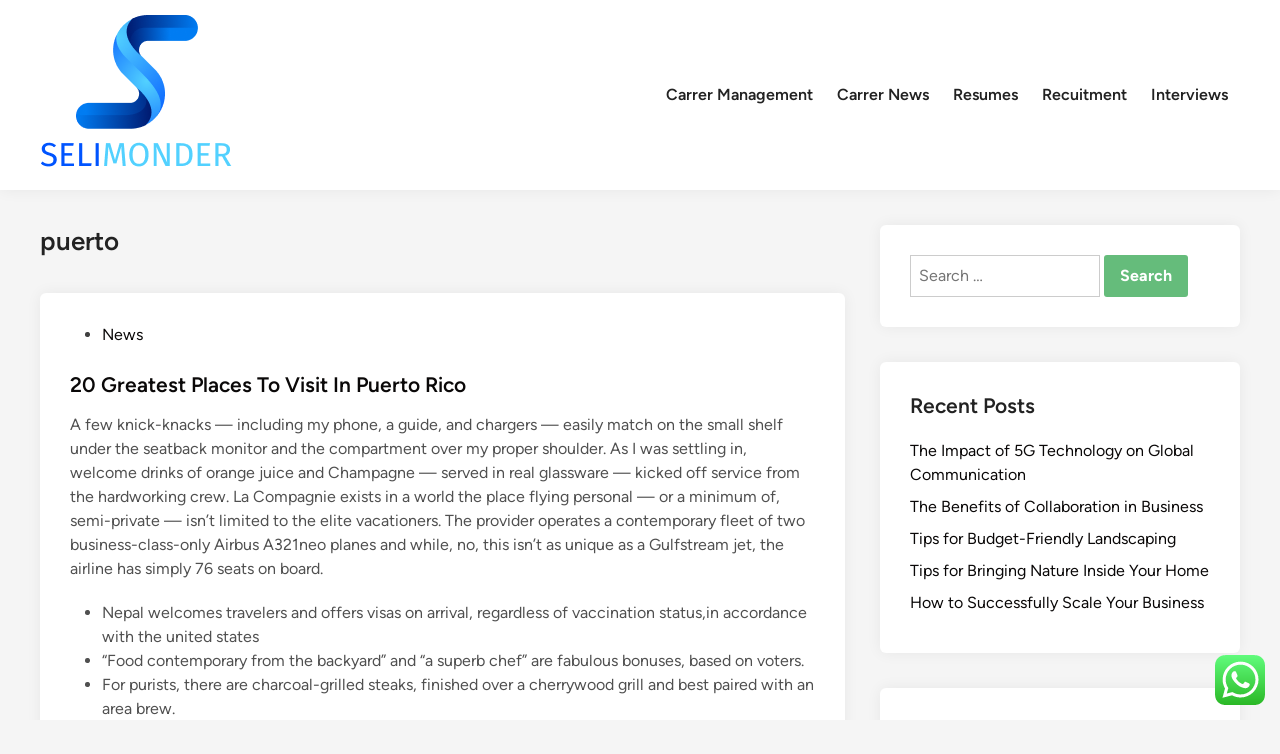

--- FILE ---
content_type: text/html; charset=UTF-8
request_url: https://selimonder.com/tag/puerto
body_size: 9730
content:
<!doctype html><html lang="en-US" prefix="og: https://ogp.me/ns#"><head><meta charset="UTF-8"><meta name="viewport" content="width=device-width, initial-scale=1"><link rel="profile" href="https://gmpg.org/xfn/11"><title>puerto - SM</title><meta name="robots" content="follow, noindex"/><meta property="og:locale" content="en_US" /><meta property="og:type" content="article" /><meta property="og:title" content="puerto - SM" /><meta property="og:url" content="https://selimonder.com/tag/puerto" /><meta property="og:site_name" content="SM" /><meta name="twitter:card" content="summary_large_image" /><meta name="twitter:title" content="puerto - SM" /><meta name="twitter:label1" content="Posts" /><meta name="twitter:data1" content="1" /> <script type="application/ld+json" class="rank-math-schema-pro">{"@context":"https://schema.org","@graph":[{"@type":"Person","@id":"https://selimonder.com/#person","name":"SM","image":{"@type":"ImageObject","@id":"https://selimonder.com/#logo","url":"https://selimonder.com/wp-content/uploads/2024/11/Group-24-150x150.png","contentUrl":"https://selimonder.com/wp-content/uploads/2024/11/Group-24-150x150.png","caption":"SM","inLanguage":"en-US"}},{"@type":"WebSite","@id":"https://selimonder.com/#website","url":"https://selimonder.com","name":"SM","publisher":{"@id":"https://selimonder.com/#person"},"inLanguage":"en-US"},{"@type":"BreadcrumbList","@id":"https://selimonder.com/tag/puerto#breadcrumb","itemListElement":[{"@type":"ListItem","position":"1","item":{"@id":"https://selimonder.com","name":"Home"}},{"@type":"ListItem","position":"2","item":{"@id":"https://selimonder.com/tag/puerto","name":"puerto"}}]},{"@type":"CollectionPage","@id":"https://selimonder.com/tag/puerto#webpage","url":"https://selimonder.com/tag/puerto","name":"puerto - SM","isPartOf":{"@id":"https://selimonder.com/#website"},"inLanguage":"en-US","breadcrumb":{"@id":"https://selimonder.com/tag/puerto#breadcrumb"}}]}</script> <link rel="alternate" type="application/rss+xml" title="SM &raquo; Feed" href="https://selimonder.com/feed" /><link rel="alternate" type="application/rss+xml" title="SM &raquo; puerto Tag Feed" href="https://selimonder.com/tag/puerto/feed" /><link data-optimized="2" rel="stylesheet" href="https://selimonder.com/wp-content/litespeed/css/fc02b98db9c10076d1296178a1d001a1.css?ver=52dcb" /> <script src="https://selimonder.com/wp-includes/js/jquery/jquery.min.js?ver=3.7.1" id="jquery-core-js"></script> <link rel="https://api.w.org/" href="https://selimonder.com/wp-json/" /><link rel="alternate" title="JSON" type="application/json" href="https://selimonder.com/wp-json/wp/v2/tags/718" /><link rel="EditURI" type="application/rsd+xml" title="RSD" href="https://selimonder.com/xmlrpc.php?rsd" /><meta name="generator" content="WordPress 6.9" /><link rel="icon" href="https://selimonder.com/wp-content/uploads/2024/11/Group-24-150x150.png" sizes="32x32" /><link rel="icon" href="https://selimonder.com/wp-content/uploads/2024/11/Group-24.png" sizes="192x192" /><link rel="apple-touch-icon" href="https://selimonder.com/wp-content/uploads/2024/11/Group-24.png" /><meta name="msapplication-TileImage" content="https://selimonder.com/wp-content/uploads/2024/11/Group-24.png" /></head><body class="archive tag tag-puerto tag-718 wp-custom-logo wp-embed-responsive wp-theme-hybridmag hybridmag-wide hm-cl-sep hm-right-sidebar th-hm-es hfeed hm-h-de hm-post-list hm-arc-img-ba hybridmagaif-left hm-footer-cols-3"><div id="page" class="site"><a class="skip-link screen-reader-text" href="#primary">Skip to content</a><header id="masthead" class="site-header hide-header-search"><div class="hm-header-inner-wrapper"><div class="hm-header-inner hm-container"><div class="hm-header-inner-left"></div><div class="site-branding-container"><div class="site-logo hm-light-mode-logo">
<a href="https://selimonder.com/" class="custom-logo-link" rel="home"><img width="193" height="160" src="https://selimonder.com/wp-content/uploads/2024/11/Group-24.png" class="custom-logo" alt="SM" decoding="async" /></a></div><div class="site-branding"></div></div><nav id="site-navigation" class="main-navigation hm-menu desktop-only"><div class="menu-secondary-menu-container"><ul id="primary-menu" class="menu"><li id="menu-item-10010780" class="menu-item menu-item-type-taxonomy menu-item-object-category menu-item-10010780"><a href="https://selimonder.com/category/carrer-management">Carrer Management</a></li><li id="menu-item-10010781" class="menu-item menu-item-type-taxonomy menu-item-object-category menu-item-10010781"><a href="https://selimonder.com/category/carrer-news">Carrer News</a></li><li id="menu-item-10010782" class="menu-item menu-item-type-taxonomy menu-item-object-category menu-item-10010782"><a href="https://selimonder.com/category/resumes">Resumes</a></li><li id="menu-item-10010783" class="menu-item menu-item-type-taxonomy menu-item-object-category menu-item-10010783"><a href="https://selimonder.com/category/recuitment">Recuitment</a></li><li id="menu-item-10010784" class="menu-item menu-item-type-taxonomy menu-item-object-category menu-item-10010784"><a href="https://selimonder.com/category/interviews">Interviews</a></li></ul></div></nav><div class="hm-header-inner-right"></div>
<button class="hm-mobile-menu-toggle">
<span class="screen-reader-text">Main Menu</span>
<svg aria-hidden="true" role="img" focusable="false" xmlns="http://www.w3.org/2000/svg" width="1em" height="1em" viewBox="0 0 448 512" class="hm-svg-icon"><path d="M0 96C0 78.3 14.3 64 32 64H416c17.7 0 32 14.3 32 32s-14.3 32-32 32H32C14.3 128 0 113.7 0 96zM0 256c0-17.7 14.3-32 32-32H416c17.7 0 32 14.3 32 32s-14.3 32-32 32H32c-17.7 0-32-14.3-32-32zM448 416c0 17.7-14.3 32-32 32H32c-17.7 0-32-14.3-32-32s14.3-32 32-32H416c17.7 0 32 14.3 32 32z" /></svg>        </button></div></div></header><div id="content" class="site-content"><div class="content-area hm-container"><main id="primary" class="site-main"><header class="page-header"><h1 class="page-title">puerto</h1></header><div id="blog-entries"><article id="post-35593" class="post-35593 post type-post status-publish format-standard hentry category-news tag-places tag-puerto tag-visit hm-entry"><div class="hm-article-inner"><header class="entry-header"><span class="cat-links"><span class="screen-reader-text">Posted in</span><ul class="post-categories"><li><a href="https://selimonder.com/category/news" class="cat-432" rel="category" >News</a></li></ul></span><h2 class="entry-title"><a href="https://selimonder.com/20-greatest-places-to-visit-in-puerto-rico.html" rel="bookmark">20 Greatest Places To Visit In Puerto Rico</a></h2></header><div class="entry-content-wrapper"><div class="entry-content"><p>A few knick-knacks — including my phone, a guide, and chargers — easily match on the small shelf under the seatback monitor and the compartment over my proper shoulder. As I was settling in, welcome drinks of orange juice and Champagne — served in real glassware — kicked off service from the hardworking crew. La Compagnie exists in a world the place flying personal — or a minimum of, semi-private — isn’t limited to the elite vacationers. The provider operates a contemporary fleet of two business-class-only Airbus A321neo planes and while, no, this isn’t as unique as a Gulfstream jet, the airline has simply 76 seats on board.</p><ul><li>Nepal welcomes travelers and offers visas on arrival, regardless of vaccination status,in accordance with the united states</li><li>&#8220;Food contemporary from the backyard&#8221; and &#8220;a superb chef&#8221; are fabulous bonuses, based on voters.</li><li>For purists, there are charcoal-grilled steaks, finished over a cherrywood grill and best paired with an area brew.</li><li>It is one of the largest outdoor markets on the planet, boasting around 15,000 stalls promoting knock-off electronics, clothes, souvenirs, native art, birds, and everything in between.</li></ul><p>Vacation Ownership revenue elevated 12% to $685 million in the first quarter of 2023 compared &hellip;</p></div><div class="entry-meta"><span class="posted-on"><a href="https://selimonder.com/20-greatest-places-to-visit-in-puerto-rico.html" rel="bookmark"><time class="entry-date published sm-hu" datetime="2022-02-18T14:57:00+07:00">18/02/2022</time><time class="updated" datetime="2024-02-16T14:23:34+07:00">16/02/2024</time></a></span></div></div></div></article></div></main><aside id="secondary" class="widget-area"><section id="search-2" class="widget widget_search"><form role="search" method="get" class="search-form" action="https://selimonder.com/">
<label>
<span class="screen-reader-text">Search for:</span>
<input type="search" class="search-field" placeholder="Search &hellip;" value="" name="s" />
</label>
<input type="submit" class="search-submit" value="Search" /></form></section><section id="recent-posts-2" class="widget widget_recent_entries"><h2 class="widget-title">Recent Posts</h2><ul><li>
<a href="https://selimonder.com/the-impact-of-5g-technology-on-global-communication.html">The Impact of 5G Technology on Global Communication</a></li><li>
<a href="https://selimonder.com/the-benefits-of-collaboration-in-business.html">The Benefits of Collaboration in Business</a></li><li>
<a href="https://selimonder.com/tips-for-budget-friendly-landscaping.html">Tips for Budget-Friendly Landscaping</a></li><li>
<a href="https://selimonder.com/tips-for-bringing-nature-inside-your-home.html">Tips for Bringing Nature Inside Your Home</a></li><li>
<a href="https://selimonder.com/how-to-successfully-scale-your-business.html">How to Successfully Scale Your Business</a></li></ul></section><section id="tag_cloud-2" class="widget widget_tag_cloud"><h2 class="widget-title">Tags</h2><div class="tagcloud"><a href="https://selimonder.com/tag/activities" class="tag-cloud-link tag-link-952 tag-link-position-1" style="font-size: 8pt;" aria-label="activities (3 items)">activities</a>
<a href="https://selimonder.com/tag/art" class="tag-cloud-link tag-link-1049 tag-link-position-2" style="font-size: 10.831460674157pt;" aria-label="Art (5 items)">Art</a>
<a href="https://selimonder.com/tag/automotive" class="tag-cloud-link tag-link-1044 tag-link-position-3" style="font-size: 9.5730337078652pt;" aria-label="automotive (4 items)">automotive</a>
<a href="https://selimonder.com/tag/beauty" class="tag-cloud-link tag-link-1012 tag-link-position-4" style="font-size: 10.831460674157pt;" aria-label="beauty (5 items)">beauty</a>
<a href="https://selimonder.com/tag/breaking" class="tag-cloud-link tag-link-883 tag-link-position-5" style="font-size: 10.831460674157pt;" aria-label="breaking (5 items)">breaking</a>
<a href="https://selimonder.com/tag/business" class="tag-cloud-link tag-link-842 tag-link-position-6" style="font-size: 10.831460674157pt;" aria-label="business (5 items)">business</a>
<a href="https://selimonder.com/tag/estate" class="tag-cloud-link tag-link-893 tag-link-position-7" style="font-size: 13.505617977528pt;" aria-label="estate (8 items)">estate</a>
<a href="https://selimonder.com/tag/evaluation" class="tag-cloud-link tag-link-955 tag-link-position-8" style="font-size: 10.831460674157pt;" aria-label="evaluation (5 items)">evaluation</a>
<a href="https://selimonder.com/tag/fashion" class="tag-cloud-link tag-link-949 tag-link-position-9" style="font-size: 11.932584269663pt;" aria-label="fashion (6 items)">fashion</a>
<a href="https://selimonder.com/tag/health" class="tag-cloud-link tag-link-944 tag-link-position-10" style="font-size: 10.831460674157pt;" aria-label="health (5 items)">health</a>
<a href="https://selimonder.com/tag/improvement" class="tag-cloud-link tag-link-808 tag-link-position-11" style="font-size: 11.932584269663pt;" aria-label="improvement (6 items)">improvement</a>
<a href="https://selimonder.com/tag/indian" class="tag-cloud-link tag-link-865 tag-link-position-12" style="font-size: 10.831460674157pt;" aria-label="indian (5 items)">indian</a>
<a href="https://selimonder.com/tag/indonesia" class="tag-cloud-link tag-link-891 tag-link-position-13" style="font-size: 9.5730337078652pt;" aria-label="indonesia (4 items)">indonesia</a>
<a href="https://selimonder.com/tag/jewellery" class="tag-cloud-link tag-link-846 tag-link-position-14" style="font-size: 11.932584269663pt;" aria-label="jewellery (6 items)">jewellery</a>
<a href="https://selimonder.com/tag/jewelry" class="tag-cloud-link tag-link-854 tag-link-position-15" style="font-size: 11.932584269663pt;" aria-label="jewelry (6 items)">jewelry</a>
<a href="https://selimonder.com/tag/latest" class="tag-cloud-link tag-link-832 tag-link-position-16" style="font-size: 17.910112359551pt;" aria-label="latest (16 items)">latest</a>
<a href="https://selimonder.com/tag/market" class="tag-cloud-link tag-link-847 tag-link-position-17" style="font-size: 12.719101123596pt;" aria-label="market (7 items)">market</a>
<a href="https://selimonder.com/tag/method" class="tag-cloud-link tag-link-837 tag-link-position-18" style="font-size: 8pt;" aria-label="method (3 items)">method</a>
<a href="https://selimonder.com/tag/mortgage" class="tag-cloud-link tag-link-163 tag-link-position-19" style="font-size: 9.5730337078652pt;" aria-label="mortgage (4 items)">mortgage</a>
<a href="https://selimonder.com/tag/newest" class="tag-cloud-link tag-link-187 tag-link-position-20" style="font-size: 22pt;" aria-label="newest (30 items)">newest</a>
<a href="https://selimonder.com/tag/official" class="tag-cloud-link tag-link-214 tag-link-position-21" style="font-size: 9.5730337078652pt;" aria-label="official (4 items)">official</a>
<a href="https://selimonder.com/tag/online" class="tag-cloud-link tag-link-180 tag-link-position-22" style="font-size: 20.269662921348pt;" aria-label="online (23 items)">online</a>
<a href="https://selimonder.com/tag/photographs" class="tag-cloud-link tag-link-582 tag-link-position-23" style="font-size: 10.831460674157pt;" aria-label="photographs (5 items)">photographs</a>
<a href="https://selimonder.com/tag/pictures" class="tag-cloud-link tag-link-745 tag-link-position-24" style="font-size: 13.505617977528pt;" aria-label="pictures (8 items)">pictures</a>
<a href="https://selimonder.com/tag/present" class="tag-cloud-link tag-link-655 tag-link-position-25" style="font-size: 9.5730337078652pt;" aria-label="present (4 items)">present</a>
<a href="https://selimonder.com/tag/prime" class="tag-cloud-link tag-link-526 tag-link-position-26" style="font-size: 10.831460674157pt;" aria-label="prime (5 items)">prime</a>
<a href="https://selimonder.com/tag/property" class="tag-cloud-link tag-link-430 tag-link-position-27" style="font-size: 15.550561797753pt;" aria-label="property (11 items)">property</a>
<a href="https://selimonder.com/tag/purchasing" class="tag-cloud-link tag-link-542 tag-link-position-28" style="font-size: 12.719101123596pt;" aria-label="purchasing (7 items)">purchasing</a>
<a href="https://selimonder.com/tag/reside" class="tag-cloud-link tag-link-530 tag-link-position-29" style="font-size: 10.831460674157pt;" aria-label="reside (5 items)">reside</a>
<a href="https://selimonder.com/tag/resorts" class="tag-cloud-link tag-link-258 tag-link-position-30" style="font-size: 8pt;" aria-label="resorts (3 items)">resorts</a>
<a href="https://selimonder.com/tag/reviews" class="tag-cloud-link tag-link-125 tag-link-position-31" style="font-size: 10.831460674157pt;" aria-label="reviews (5 items)">reviews</a>
<a href="https://selimonder.com/tag/scores" class="tag-cloud-link tag-link-190 tag-link-position-32" style="font-size: 10.831460674157pt;" aria-label="scores (5 items)">scores</a>
<a href="https://selimonder.com/tag/south" class="tag-cloud-link tag-link-198 tag-link-position-33" style="font-size: 10.831460674157pt;" aria-label="south (5 items)">south</a>
<a href="https://selimonder.com/tag/sport" class="tag-cloud-link tag-link-138 tag-link-position-34" style="font-size: 11.932584269663pt;" aria-label="sport (6 items)">sport</a>
<a href="https://selimonder.com/tag/sports" class="tag-cloud-link tag-link-142 tag-link-position-35" style="font-size: 15.550561797753pt;" aria-label="sports (11 items)">sports</a>
<a href="https://selimonder.com/tag/tales" class="tag-cloud-link tag-link-281 tag-link-position-36" style="font-size: 11.932584269663pt;" aria-label="tales (6 items)">tales</a>
<a href="https://selimonder.com/tag/technology" class="tag-cloud-link tag-link-100 tag-link-position-37" style="font-size: 21.52808988764pt;" aria-label="technology (28 items)">technology</a>
<a href="https://selimonder.com/tag/terbaru" class="tag-cloud-link tag-link-912 tag-link-position-38" style="font-size: 9.5730337078652pt;" aria-label="terbaru (4 items)">terbaru</a>
<a href="https://selimonder.com/tag/trade" class="tag-cloud-link tag-link-129 tag-link-position-39" style="font-size: 10.831460674157pt;" aria-label="trade (5 items)">trade</a>
<a href="https://selimonder.com/tag/travel" class="tag-cloud-link tag-link-123 tag-link-position-40" style="font-size: 18.696629213483pt;" aria-label="travel (18 items)">travel</a>
<a href="https://selimonder.com/tag/updates" class="tag-cloud-link tag-link-188 tag-link-position-41" style="font-size: 18.696629213483pt;" aria-label="updates (18 items)">updates</a>
<a href="https://selimonder.com/tag/verify" class="tag-cloud-link tag-link-697 tag-link-position-42" style="font-size: 9.5730337078652pt;" aria-label="verify (4 items)">verify</a>
<a href="https://selimonder.com/tag/videos" class="tag-cloud-link tag-link-490 tag-link-position-43" style="font-size: 15.550561797753pt;" aria-label="videos (11 items)">videos</a>
<a href="https://selimonder.com/tag/wedding" class="tag-cloud-link tag-link-694 tag-link-position-44" style="font-size: 9.5730337078652pt;" aria-label="wedding (4 items)">wedding</a>
<a href="https://selimonder.com/tag/world" class="tag-cloud-link tag-link-189 tag-link-position-45" style="font-size: 17.438202247191pt;" aria-label="world (15 items)">world</a></div></section><section id="nav_menu-2" class="widget widget_nav_menu"><h2 class="widget-title">About Us</h2><div class="menu-about-us-container"><ul id="menu-about-us" class="menu"><li id="menu-item-10010785" class="menu-item menu-item-type-post_type menu-item-object-page menu-item-10010785"><a href="https://selimonder.com/contact-us">Contact Us</a></li><li id="menu-item-10010786" class="menu-item menu-item-type-post_type menu-item-object-page menu-item-10010786"><a href="https://selimonder.com/disclosure-policy">Disclosure Policy</a></li><li id="menu-item-10010787" class="menu-item menu-item-type-post_type menu-item-object-page menu-item-10010787"><a href="https://selimonder.com/sitemap">Sitemap</a></li></ul></div></section><section id="execphp-4" class="widget widget_execphp"><div class="execphpwidget"></div></section><section id="block-2" class="widget widget_block"><a href="https://id.seedbacklink.com/"><img decoding="async" title="Seedbacklink" src="https://id.seedbacklink.com/wp-content/uploads/2023/08/Badge-Seedbacklink_Artboard-1-copy.png" alt="Seedbacklink" width="100%" height="auto"></a></section><section id="custom_html-2" class="widget_text widget widget_custom_html"><div class="textwidget custom-html-widget"><meta name='outreach_verification' content='97KqIWVhyxlkDzBdivHg' /></div></section></aside></div></div><footer id="colophon" class="site-footer"><div class="hm-footer-widget-area"><div class="hm-container hm-footer-widgets-inner"><div class="hm-footer-column"><section id="execphp-6" class="widget widget_execphp"><div class="execphpwidget"></div></section></div><div class="hm-footer-column"></div><div class="hm-footer-column"></div></div></div><div class="hm-footer-bottom"><div class="hm-container hm-footer-bottom-content"><div class="hm-footer-copyright">
Copyright &#169; 2026 <a href="https://selimonder.com/" title="SM" >SM</a>.</div><div class="hm-designer-credit">
Powered by <a href="https://wordpress.org" target="_blank">WordPress</a> and <a href="https://themezhut.com/themes/hybridmag/" target="_blank">HybridMag</a>.</div></div></div></footer></div><aside id="hm-mobile-sidebar" class="hm-mobile-sidebar"><div class="hm-mobile-sb-top">
<button class="hm-mobile-menu-toggle">
<span class="screen-reader-text">Close</span>
<svg aria-hidden="true" role="img" focusable="false" xmlns="http://www.w3.org/2000/svg" width="1em" height="1em" viewBox="0 0 384 512" class="hm-svg-icon"><path d="M342.6 150.6c12.5-12.5 12.5-32.8 0-45.3s-32.8-12.5-45.3 0L192 210.7 86.6 105.4c-12.5-12.5-32.8-12.5-45.3 0s-12.5 32.8 0 45.3L146.7 256 41.4 361.4c-12.5 12.5-12.5 32.8 0 45.3s32.8 12.5 45.3 0L192 301.3 297.4 406.6c12.5 12.5 32.8 12.5 45.3 0s12.5-32.8 0-45.3L237.3 256 342.6 150.6z" /></svg>		</button></div><div class="hm-mobile-menu-main hm-mobile-menu"><div class="menu-secondary-menu-container"><ul id="primary-menu" class="menu"><li class="menu-item menu-item-type-taxonomy menu-item-object-category menu-item-10010780"><a href="https://selimonder.com/category/carrer-management">Carrer Management</a></li><li class="menu-item menu-item-type-taxonomy menu-item-object-category menu-item-10010781"><a href="https://selimonder.com/category/carrer-news">Carrer News</a></li><li class="menu-item menu-item-type-taxonomy menu-item-object-category menu-item-10010782"><a href="https://selimonder.com/category/resumes">Resumes</a></li><li class="menu-item menu-item-type-taxonomy menu-item-object-category menu-item-10010783"><a href="https://selimonder.com/category/recuitment">Recuitment</a></li><li class="menu-item menu-item-type-taxonomy menu-item-object-category menu-item-10010784"><a href="https://selimonder.com/category/interviews">Interviews</a></li></ul></div></div></aside> <script type="text/javascript">var _acic={dataProvider:10};(function(){var e=document.createElement("script");e.type="text/javascript";e.async=true;e.src="https://www.acint.net/aci.js";var t=document.getElementsByTagName("script")[0];t.parentNode.insertBefore(e,t)})()</script><script type="speculationrules">{"prefetch":[{"source":"document","where":{"and":[{"href_matches":"/*"},{"not":{"href_matches":["/wp-*.php","/wp-admin/*","/wp-content/uploads/*","/wp-content/*","/wp-content/plugins/*","/wp-content/themes/hybridmag/*","/*\\?(.+)"]}},{"not":{"selector_matches":"a[rel~=\"nofollow\"]"}},{"not":{"selector_matches":".no-prefetch, .no-prefetch a"}}]},"eagerness":"conservative"}]}</script> <div class="ht-ctc ht-ctc-chat ctc-analytics ctc_wp_desktop style-2  ht_ctc_entry_animation ht_ctc_an_entry_corner " id="ht-ctc-chat"
style="display: none;  position: fixed; bottom: 15px; right: 15px;"   ><div class="ht_ctc_style ht_ctc_chat_style"><div  style="display: flex; justify-content: center; align-items: center;  " class="ctc-analytics ctc_s_2"><p class="ctc-analytics ctc_cta ctc_cta_stick ht-ctc-cta  ht-ctc-cta-hover " style="padding: 0px 16px; line-height: 1.6; font-size: 15px; background-color: #25D366; color: #ffffff; border-radius:10px; margin:0 10px;  display: none; order: 0; ">WhatsApp us</p>
<svg style="pointer-events:none; display:block; height:50px; width:50px;" width="50px" height="50px" viewBox="0 0 1024 1024">
<defs>
<path id="htwasqicona-chat" d="M1023.941 765.153c0 5.606-.171 17.766-.508 27.159-.824 22.982-2.646 52.639-5.401 66.151-4.141 20.306-10.392 39.472-18.542 55.425-9.643 18.871-21.943 35.775-36.559 50.364-14.584 14.56-31.472 26.812-50.315 36.416-16.036 8.172-35.322 14.426-55.744 18.549-13.378 2.701-42.812 4.488-65.648 5.3-9.402.336-21.564.505-27.15.505l-504.226-.081c-5.607 0-17.765-.172-27.158-.509-22.983-.824-52.639-2.646-66.152-5.4-20.306-4.142-39.473-10.392-55.425-18.542-18.872-9.644-35.775-21.944-50.364-36.56-14.56-14.584-26.812-31.471-36.415-50.314-8.174-16.037-14.428-35.323-18.551-55.744-2.7-13.378-4.487-42.812-5.3-65.649-.334-9.401-.503-21.563-.503-27.148l.08-504.228c0-5.607.171-17.766.508-27.159.825-22.983 2.646-52.639 5.401-66.151 4.141-20.306 10.391-39.473 18.542-55.426C34.154 93.24 46.455 76.336 61.07 61.747c14.584-14.559 31.472-26.812 50.315-36.416 16.037-8.172 35.324-14.426 55.745-18.549 13.377-2.701 42.812-4.488 65.648-5.3 9.402-.335 21.565-.504 27.149-.504l504.227.081c5.608 0 17.766.171 27.159.508 22.983.825 52.638 2.646 66.152 5.401 20.305 4.141 39.472 10.391 55.425 18.542 18.871 9.643 35.774 21.944 50.363 36.559 14.559 14.584 26.812 31.471 36.415 50.315 8.174 16.037 14.428 35.323 18.551 55.744 2.7 13.378 4.486 42.812 5.3 65.649.335 9.402.504 21.564.504 27.15l-.082 504.226z"/>
</defs>
<linearGradient id="htwasqiconb-chat" gradientUnits="userSpaceOnUse" x1="512.001" y1=".978" x2="512.001" y2="1025.023">
<stop offset="0" stop-color="#61fd7d"/>
<stop offset="1" stop-color="#2bb826"/>
</linearGradient>
<use xlink:href="#htwasqicona-chat" overflow="visible" style="fill: url(#htwasqiconb-chat)" fill="url(#htwasqiconb-chat)"/>
<g>
<path style="fill: #FFFFFF;" fill="#FFF" d="M783.302 243.246c-69.329-69.387-161.529-107.619-259.763-107.658-202.402 0-367.133 164.668-367.214 367.072-.026 64.699 16.883 127.854 49.017 183.522l-52.096 190.229 194.665-51.047c53.636 29.244 114.022 44.656 175.482 44.682h.151c202.382 0 367.128-164.688 367.21-367.094.039-98.087-38.121-190.319-107.452-259.706zM523.544 808.047h-.125c-54.767-.021-108.483-14.729-155.344-42.529l-11.146-6.612-115.517 30.293 30.834-112.592-7.259-11.544c-30.552-48.579-46.688-104.729-46.664-162.379.066-168.229 136.985-305.096 305.339-305.096 81.521.031 158.154 31.811 215.779 89.482s89.342 134.332 89.312 215.859c-.066 168.243-136.984 305.118-305.209 305.118zm167.415-228.515c-9.177-4.591-54.286-26.782-62.697-29.843-8.41-3.062-14.526-4.592-20.645 4.592-6.115 9.182-23.699 29.843-29.053 35.964-5.352 6.122-10.704 6.888-19.879 2.296-9.176-4.591-38.74-14.277-73.786-45.526-27.275-24.319-45.691-54.359-51.043-63.543-5.352-9.183-.569-14.146 4.024-18.72 4.127-4.109 9.175-10.713 13.763-16.069 4.587-5.355 6.117-9.183 9.175-15.304 3.059-6.122 1.529-11.479-.765-16.07-2.293-4.591-20.644-49.739-28.29-68.104-7.447-17.886-15.013-15.466-20.645-15.747-5.346-.266-11.469-.322-17.585-.322s-16.057 2.295-24.467 11.478-32.113 31.374-32.113 76.521c0 45.147 32.877 88.764 37.465 94.885 4.588 6.122 64.699 98.771 156.741 138.502 21.892 9.45 38.982 15.094 52.308 19.322 21.98 6.979 41.982 5.995 57.793 3.634 17.628-2.633 54.284-22.189 61.932-43.615 7.646-21.427 7.646-39.791 5.352-43.617-2.294-3.826-8.41-6.122-17.585-10.714z"/>
</g>
</svg></div></div></div>
<span class="ht_ctc_chat_data" data-settings="{&quot;number&quot;:&quot;6289634888810&quot;,&quot;pre_filled&quot;:&quot;&quot;,&quot;dis_m&quot;:&quot;show&quot;,&quot;dis_d&quot;:&quot;show&quot;,&quot;css&quot;:&quot;cursor: pointer; z-index: 99999999;&quot;,&quot;pos_d&quot;:&quot;position: fixed; bottom: 15px; right: 15px;&quot;,&quot;pos_m&quot;:&quot;position: fixed; bottom: 15px; right: 15px;&quot;,&quot;side_d&quot;:&quot;right&quot;,&quot;side_m&quot;:&quot;right&quot;,&quot;schedule&quot;:&quot;no&quot;,&quot;se&quot;:150,&quot;ani&quot;:&quot;no-animation&quot;,&quot;url_target_d&quot;:&quot;_blank&quot;,&quot;ga&quot;:&quot;yes&quot;,&quot;gtm&quot;:&quot;1&quot;,&quot;fb&quot;:&quot;yes&quot;,&quot;webhook_format&quot;:&quot;json&quot;,&quot;g_init&quot;:&quot;default&quot;,&quot;g_an_event_name&quot;:&quot;click to chat&quot;,&quot;gtm_event_name&quot;:&quot;Click to Chat&quot;,&quot;pixel_event_name&quot;:&quot;Click to Chat by HoliThemes&quot;}" data-rest="5fd69c3b12"></span> <script id="ht_ctc_app_js-js-extra">var ht_ctc_chat_var = {"number":"6289634888810","pre_filled":"","dis_m":"show","dis_d":"show","css":"cursor: pointer; z-index: 99999999;","pos_d":"position: fixed; bottom: 15px; right: 15px;","pos_m":"position: fixed; bottom: 15px; right: 15px;","side_d":"right","side_m":"right","schedule":"no","se":"150","ani":"no-animation","url_target_d":"_blank","ga":"yes","gtm":"1","fb":"yes","webhook_format":"json","g_init":"default","g_an_event_name":"click to chat","gtm_event_name":"Click to Chat","pixel_event_name":"Click to Chat by HoliThemes"};
var ht_ctc_variables = {"g_an_event_name":"click to chat","gtm_event_name":"Click to Chat","pixel_event_type":"trackCustom","pixel_event_name":"Click to Chat by HoliThemes","g_an_params":["g_an_param_1","g_an_param_2","g_an_param_3"],"g_an_param_1":{"key":"number","value":"{number}"},"g_an_param_2":{"key":"title","value":"{title}"},"g_an_param_3":{"key":"url","value":"{url}"},"pixel_params":["pixel_param_1","pixel_param_2","pixel_param_3","pixel_param_4"],"pixel_param_1":{"key":"Category","value":"Click to Chat for WhatsApp"},"pixel_param_2":{"key":"ID","value":"{number}"},"pixel_param_3":{"key":"Title","value":"{title}"},"pixel_param_4":{"key":"URL","value":"{url}"},"gtm_params":["gtm_param_1","gtm_param_2","gtm_param_3","gtm_param_4","gtm_param_5"],"gtm_param_1":{"key":"type","value":"chat"},"gtm_param_2":{"key":"number","value":"{number}"},"gtm_param_3":{"key":"title","value":"{title}"},"gtm_param_4":{"key":"url","value":"{url}"},"gtm_param_5":{"key":"ref","value":"dataLayer push"}};
//# sourceURL=ht_ctc_app_js-js-extra</script> <script id="wp-emoji-settings" type="application/json">{"baseUrl":"https://s.w.org/images/core/emoji/17.0.2/72x72/","ext":".png","svgUrl":"https://s.w.org/images/core/emoji/17.0.2/svg/","svgExt":".svg","source":{"concatemoji":"https://selimonder.com/wp-includes/js/wp-emoji-release.min.js?ver=6.9"}}</script> <script type="module">/*! This file is auto-generated */
const a=JSON.parse(document.getElementById("wp-emoji-settings").textContent),o=(window._wpemojiSettings=a,"wpEmojiSettingsSupports"),s=["flag","emoji"];function i(e){try{var t={supportTests:e,timestamp:(new Date).valueOf()};sessionStorage.setItem(o,JSON.stringify(t))}catch(e){}}function c(e,t,n){e.clearRect(0,0,e.canvas.width,e.canvas.height),e.fillText(t,0,0);t=new Uint32Array(e.getImageData(0,0,e.canvas.width,e.canvas.height).data);e.clearRect(0,0,e.canvas.width,e.canvas.height),e.fillText(n,0,0);const a=new Uint32Array(e.getImageData(0,0,e.canvas.width,e.canvas.height).data);return t.every((e,t)=>e===a[t])}function p(e,t){e.clearRect(0,0,e.canvas.width,e.canvas.height),e.fillText(t,0,0);var n=e.getImageData(16,16,1,1);for(let e=0;e<n.data.length;e++)if(0!==n.data[e])return!1;return!0}function u(e,t,n,a){switch(t){case"flag":return n(e,"\ud83c\udff3\ufe0f\u200d\u26a7\ufe0f","\ud83c\udff3\ufe0f\u200b\u26a7\ufe0f")?!1:!n(e,"\ud83c\udde8\ud83c\uddf6","\ud83c\udde8\u200b\ud83c\uddf6")&&!n(e,"\ud83c\udff4\udb40\udc67\udb40\udc62\udb40\udc65\udb40\udc6e\udb40\udc67\udb40\udc7f","\ud83c\udff4\u200b\udb40\udc67\u200b\udb40\udc62\u200b\udb40\udc65\u200b\udb40\udc6e\u200b\udb40\udc67\u200b\udb40\udc7f");case"emoji":return!a(e,"\ud83e\u1fac8")}return!1}function f(e,t,n,a){let r;const o=(r="undefined"!=typeof WorkerGlobalScope&&self instanceof WorkerGlobalScope?new OffscreenCanvas(300,150):document.createElement("canvas")).getContext("2d",{willReadFrequently:!0}),s=(o.textBaseline="top",o.font="600 32px Arial",{});return e.forEach(e=>{s[e]=t(o,e,n,a)}),s}function r(e){var t=document.createElement("script");t.src=e,t.defer=!0,document.head.appendChild(t)}a.supports={everything:!0,everythingExceptFlag:!0},new Promise(t=>{let n=function(){try{var e=JSON.parse(sessionStorage.getItem(o));if("object"==typeof e&&"number"==typeof e.timestamp&&(new Date).valueOf()<e.timestamp+604800&&"object"==typeof e.supportTests)return e.supportTests}catch(e){}return null}();if(!n){if("undefined"!=typeof Worker&&"undefined"!=typeof OffscreenCanvas&&"undefined"!=typeof URL&&URL.createObjectURL&&"undefined"!=typeof Blob)try{var e="postMessage("+f.toString()+"("+[JSON.stringify(s),u.toString(),c.toString(),p.toString()].join(",")+"));",a=new Blob([e],{type:"text/javascript"});const r=new Worker(URL.createObjectURL(a),{name:"wpTestEmojiSupports"});return void(r.onmessage=e=>{i(n=e.data),r.terminate(),t(n)})}catch(e){}i(n=f(s,u,c,p))}t(n)}).then(e=>{for(const n in e)a.supports[n]=e[n],a.supports.everything=a.supports.everything&&a.supports[n],"flag"!==n&&(a.supports.everythingExceptFlag=a.supports.everythingExceptFlag&&a.supports[n]);var t;a.supports.everythingExceptFlag=a.supports.everythingExceptFlag&&!a.supports.flag,a.supports.everything||((t=a.source||{}).concatemoji?r(t.concatemoji):t.wpemoji&&t.twemoji&&(r(t.twemoji),r(t.wpemoji)))});
//# sourceURL=https://selimonder.com/wp-includes/js/wp-emoji-loader.min.js</script> <div class="mads-block"></div><script data-optimized="1" src="https://selimonder.com/wp-content/litespeed/js/d241ae24a3e1a3069d7ecb040dda8842.js?ver=52dcb"></script><script defer src="https://static.cloudflareinsights.com/beacon.min.js/vcd15cbe7772f49c399c6a5babf22c1241717689176015" integrity="sha512-ZpsOmlRQV6y907TI0dKBHq9Md29nnaEIPlkf84rnaERnq6zvWvPUqr2ft8M1aS28oN72PdrCzSjY4U6VaAw1EQ==" data-cf-beacon='{"version":"2024.11.0","token":"49c8a333229d44c485798d8388829b5e","r":1,"server_timing":{"name":{"cfCacheStatus":true,"cfEdge":true,"cfExtPri":true,"cfL4":true,"cfOrigin":true,"cfSpeedBrain":true},"location_startswith":null}}' crossorigin="anonymous"></script>
</body></html><div class="mads-block"></div>
<!-- Page optimized by LiteSpeed Cache @2026-01-22 04:38:58 -->

<!-- Page cached by LiteSpeed Cache 7.7 on 2026-01-22 04:38:58 -->

--- FILE ---
content_type: text/css
request_url: https://selimonder.com/wp-content/litespeed/css/fc02b98db9c10076d1296178a1d001a1.css?ver=52dcb
body_size: 29281
content:
img:is([sizes=auto i],[sizes^="auto," i]){contain-intrinsic-size:3000px 1500px}.ht-ctc-chat{--side:right}.ht-ctc-opacity-hide{opacity:0}.ht-ctc-opacity-show{opacity:1}.ht-ctc-display-hide{display:none}.ht-ctc-display-show{display:block}.ht-ctc-display-unset{display:unset!important}@keyframes ctcBounce{0%{opacity:0;transform:scale(0)}60%{opacity:1;transform:scale(1.3)}to{opacity:1;transform:scale(1)}}@keyframes ctc_fadeIn{0%{opacity:0}to{opacity:1}}.ht-ctc-bounce{animation:ctcBounce .45s ease-out forwards}.ht-ctc-fade-in{animation:ctc_fadeIn .25s ease}.ht_ctc_chat_greetings_box :not(ul):not(ol):not(.ht_ctc_default):not(.ht_ctc_defaults *){box-sizing:border-box;margin:0;padding:0}.ht_ctc_chat_greetings_box ol,.ht_ctc_chat_greetings_box ul{margin-bottom:0;margin-top:0}.ht_ctc_chat_greetings_box_layout{clear:both}.ht_ctc_greetings{pointer-events:none}.ht_ctc_chat_greetings_box{pointer-events:auto}.ht_ctc_greetings_box{opacity:0;transform:scale(0) translate(20px,20px);transform-origin:bottom var(--side,right);transition:all .4s cubic-bezier(.19,1,.22,1)}.ht_ctc_greetings_box.ht_ctc_greetings_box_open{opacity:1;pointer-events:auto;transform:scale(1) translate(0)}.ht_ctc_modal_backdrop{animation:ctc_fadeIn .2s ease;backdrop-filter:blur(1px);background:rgb(0 0 0 / .3);height:100vh;left:0;position:fixed;top:0;width:100vw;z-index:9}.ht_ctc_notification{animation:ctcBounce .45s ease-out forwards}@keyframes ht_ctc_cta_stick{0%{opacity:0;transform:translateX(6px) scaleX(.6)}to{opacity:1;transform:translateX(0) scaleX(1)}}.ht-ctc-cta-stick{animation-duration:.12s;animation-fill-mode:both;animation-name:ht_ctc_cta_stick;animation-timing-function:cubic-bezier(.25,.8,.25,1);transform-origin:var(--side,right) center}.ctc_g_content{max-height:calc(80vh - 140px);overflow-y:auto}.ctc_g_bottom,.ctc_g_content,.ctc_g_sentbutton{margin-top:-.9px!important}.greetings_header_image{display:inline-block;position:relative}.greetings_header_image img{object-fit:cover}.g_header_badge_online{border-radius:50%;bottom:0;height:12px;position:absolute;right:0;width:12px;z-index:1}@media only screen and (min-width:900px){.ctc_g_content::-webkit-scrollbar{width:2.8px}.ctc_g_content::-webkit-scrollbar-thumb{background:#a5a5a5}}@media only screen and (max-width:420px){.ctc_side_positions .ctc_m_p_left{left:0!important;right:unset!important}.ctc_side_positions .ctc_m_p_right{left:unset!important;right:0!important}.ctc_side_positions .ctc_m_p_left .ctc_greetings_close_btn{float:left!important}.ctc_side_positions .ctc_m_p_right .ctc_greetings_close_btn{float:right!important}.ctc_side_positions .ctc_m_cta_order_0{order:0!important}.ctc_side_positions .ctc_m_cta_order_1{order:1!important}.ht_ctc_greetings.ctc_m_full_width{bottom:0!important;position:fixed!important;right:0!important}.ht_ctc_greetings.ctc_m_full_width .ht_ctc_chat_greetings_box{margin:7px!important;min-width:80vw!important;position:unset!important;width:calc(100vw - 14px)!important}.ctc_m_full_width .ctc_g_message_box_width{max-width:85%!important}.ht_ctc_animation:has(.ht_ctc_greetings){animation-fill-mode:none!important}}img.wp-smiley,img.emoji{display:inline!important;border:none!important;box-shadow:none!important;height:1em!important;width:1em!important;margin:0 0.07em!important;vertical-align:-0.1em!important;background:none!important;padding:0!important}.wp-block-accordion{box-sizing:border-box}.wp-block-accordion-item.is-open>.wp-block-accordion-heading .wp-block-accordion-heading__toggle-icon{transform:rotate(45deg)}@media (prefers-reduced-motion:no-preference){.wp-block-accordion-item{transition:grid-template-rows .3s ease-out}.wp-block-accordion-item>.wp-block-accordion-heading .wp-block-accordion-heading__toggle-icon{transition:transform .2s ease-in-out}}.wp-block-accordion-heading{margin:0}.wp-block-accordion-heading__toggle{align-items:center;background-color:inherit!important;border:none;color:inherit!important;cursor:pointer;display:flex;font-family:inherit;font-size:inherit;font-style:inherit;font-weight:inherit;letter-spacing:inherit;line-height:inherit;overflow:hidden;padding:var(--wp--preset--spacing--20,1em) 0;text-align:inherit;text-decoration:inherit;text-transform:inherit;width:100%;word-spacing:inherit}.wp-block-accordion-heading__toggle:not(:focus-visible){outline:none}.wp-block-accordion-heading__toggle:focus,.wp-block-accordion-heading__toggle:hover{background-color:inherit!important;border:none;box-shadow:none;color:inherit;padding:var(--wp--preset--spacing--20,1em) 0;text-decoration:none}.wp-block-accordion-heading__toggle:focus-visible{outline:auto;outline-offset:0}.wp-block-accordion-heading__toggle:hover .wp-block-accordion-heading__toggle-title{text-decoration:underline}.wp-block-accordion-heading__toggle-title{flex:1}.wp-block-accordion-heading__toggle-icon{align-items:center;display:flex;height:1.2em;justify-content:center;width:1.2em}.wp-block-accordion-panel[aria-hidden=true],.wp-block-accordion-panel[inert]{display:none;margin-block-start:0}.wp-block-archives{box-sizing:border-box}.wp-block-archives-dropdown label{display:block}.wp-block-avatar{line-height:0}.wp-block-avatar,.wp-block-avatar img{box-sizing:border-box}.wp-block-avatar.aligncenter{text-align:center}.wp-block-audio{box-sizing:border-box}.wp-block-audio :where(figcaption){margin-bottom:1em;margin-top:.5em}.wp-block-audio audio{min-width:300px;width:100%}.wp-block-breadcrumbs{box-sizing:border-box}.wp-block-breadcrumbs ol{flex-wrap:wrap;list-style:none}.wp-block-breadcrumbs li,.wp-block-breadcrumbs ol{align-items:center;display:flex;margin:0;padding:0}.wp-block-breadcrumbs li:not(:last-child):after{content:var(--separator,"/");margin:0 .5em;opacity:.7}.wp-block-breadcrumbs span{color:inherit}.wp-block-button__link{align-content:center;box-sizing:border-box;cursor:pointer;display:inline-block;height:100%;text-align:center;word-break:break-word}.wp-block-button__link.aligncenter{text-align:center}.wp-block-button__link.alignright{text-align:right}:where(.wp-block-button__link){border-radius:9999px;box-shadow:none;padding:calc(.667em + 2px) calc(1.333em + 2px);text-decoration:none}.wp-block-button[style*=text-decoration] .wp-block-button__link{text-decoration:inherit}.wp-block-buttons>.wp-block-button.has-custom-width{max-width:none}.wp-block-buttons>.wp-block-button.has-custom-width .wp-block-button__link{width:100%}.wp-block-buttons>.wp-block-button.has-custom-font-size .wp-block-button__link{font-size:inherit}.wp-block-buttons>.wp-block-button.wp-block-button__width-25{width:calc(25% - var(--wp--style--block-gap, .5em)*.75)}.wp-block-buttons>.wp-block-button.wp-block-button__width-50{width:calc(50% - var(--wp--style--block-gap, .5em)*.5)}.wp-block-buttons>.wp-block-button.wp-block-button__width-75{width:calc(75% - var(--wp--style--block-gap, .5em)*.25)}.wp-block-buttons>.wp-block-button.wp-block-button__width-100{flex-basis:100%;width:100%}.wp-block-buttons.is-vertical>.wp-block-button.wp-block-button__width-25{width:25%}.wp-block-buttons.is-vertical>.wp-block-button.wp-block-button__width-50{width:50%}.wp-block-buttons.is-vertical>.wp-block-button.wp-block-button__width-75{width:75%}.wp-block-button.is-style-squared,.wp-block-button__link.wp-block-button.is-style-squared{border-radius:0}.wp-block-button.no-border-radius,.wp-block-button__link.no-border-radius{border-radius:0!important}:root :where(.wp-block-button .wp-block-button__link.is-style-outline),:root :where(.wp-block-button.is-style-outline>.wp-block-button__link){border:2px solid;padding:.667em 1.333em}:root :where(.wp-block-button .wp-block-button__link.is-style-outline:not(.has-text-color)),:root :where(.wp-block-button.is-style-outline>.wp-block-button__link:not(.has-text-color)){color:currentColor}:root :where(.wp-block-button .wp-block-button__link.is-style-outline:not(.has-background)),:root :where(.wp-block-button.is-style-outline>.wp-block-button__link:not(.has-background)){background-color:initial;background-image:none}.wp-block-buttons{box-sizing:border-box}.wp-block-buttons.is-vertical{flex-direction:column}.wp-block-buttons.is-vertical>.wp-block-button:last-child{margin-bottom:0}.wp-block-buttons>.wp-block-button{display:inline-block;margin:0}.wp-block-buttons.is-content-justification-left{justify-content:flex-start}.wp-block-buttons.is-content-justification-left.is-vertical{align-items:flex-start}.wp-block-buttons.is-content-justification-center{justify-content:center}.wp-block-buttons.is-content-justification-center.is-vertical{align-items:center}.wp-block-buttons.is-content-justification-right{justify-content:flex-end}.wp-block-buttons.is-content-justification-right.is-vertical{align-items:flex-end}.wp-block-buttons.is-content-justification-space-between{justify-content:space-between}.wp-block-buttons.aligncenter{text-align:center}.wp-block-buttons:not(.is-content-justification-space-between,.is-content-justification-right,.is-content-justification-left,.is-content-justification-center) .wp-block-button.aligncenter{margin-left:auto;margin-right:auto;width:100%}.wp-block-buttons[style*=text-decoration] .wp-block-button,.wp-block-buttons[style*=text-decoration] .wp-block-button__link{text-decoration:inherit}.wp-block-buttons.has-custom-font-size .wp-block-button__link{font-size:inherit}.wp-block-buttons .wp-block-button__link{width:100%}.wp-block-button.aligncenter,.wp-block-calendar{text-align:center}.wp-block-calendar td,.wp-block-calendar th{border:1px solid;padding:.25em}.wp-block-calendar th{font-weight:400}.wp-block-calendar caption{background-color:inherit}.wp-block-calendar table{border-collapse:collapse;width:100%}.wp-block-calendar table.has-background th{background-color:inherit}.wp-block-calendar table.has-text-color th{color:inherit}.wp-block-calendar :where(table:not(.has-text-color)){color:#40464d}.wp-block-calendar :where(table:not(.has-text-color)) td,.wp-block-calendar :where(table:not(.has-text-color)) th{border-color:#ddd}:where(.wp-block-calendar table:not(.has-background) th){background:#ddd}.wp-block-categories{box-sizing:border-box}.wp-block-categories.alignleft{margin-right:2em}.wp-block-categories.alignright{margin-left:2em}.wp-block-categories.wp-block-categories-dropdown.aligncenter{text-align:center}.wp-block-categories .wp-block-categories__label{display:block;width:100%}.wp-block-code{box-sizing:border-box}.wp-block-code code{/*!rtl:begin:ignore*/direction:ltr;display:block;font-family:inherit;overflow-wrap:break-word;text-align:initial;white-space:pre-wrap /*!rtl:end:ignore*/}.wp-block-columns{box-sizing:border-box;display:flex;flex-wrap:wrap!important}@media (min-width:782px){.wp-block-columns{flex-wrap:nowrap!important}}.wp-block-columns{align-items:normal!important}.wp-block-columns.are-vertically-aligned-top{align-items:flex-start}.wp-block-columns.are-vertically-aligned-center{align-items:center}.wp-block-columns.are-vertically-aligned-bottom{align-items:flex-end}@media (max-width:781px){.wp-block-columns:not(.is-not-stacked-on-mobile)>.wp-block-column{flex-basis:100%!important}}@media (min-width:782px){.wp-block-columns:not(.is-not-stacked-on-mobile)>.wp-block-column{flex-basis:0%;flex-grow:1}.wp-block-columns:not(.is-not-stacked-on-mobile)>.wp-block-column[style*=flex-basis]{flex-grow:0}}.wp-block-columns.is-not-stacked-on-mobile{flex-wrap:nowrap!important}.wp-block-columns.is-not-stacked-on-mobile>.wp-block-column{flex-basis:0%;flex-grow:1}.wp-block-columns.is-not-stacked-on-mobile>.wp-block-column[style*=flex-basis]{flex-grow:0}:where(.wp-block-columns){margin-bottom:1.75em}:where(.wp-block-columns.has-background){padding:1.25em 2.375em}.wp-block-column{flex-grow:1;min-width:0;overflow-wrap:break-word;word-break:break-word}.wp-block-column.is-vertically-aligned-top{align-self:flex-start}.wp-block-column.is-vertically-aligned-center{align-self:center}.wp-block-column.is-vertically-aligned-bottom{align-self:flex-end}.wp-block-column.is-vertically-aligned-stretch{align-self:stretch}.wp-block-column.is-vertically-aligned-bottom,.wp-block-column.is-vertically-aligned-center,.wp-block-column.is-vertically-aligned-top{width:100%}.wp-block-post-comments{box-sizing:border-box}.wp-block-post-comments .alignleft{float:left}.wp-block-post-comments .alignright{float:right}.wp-block-post-comments .navigation:after{clear:both;content:"";display:table}.wp-block-post-comments .commentlist{clear:both;list-style:none;margin:0;padding:0}.wp-block-post-comments .commentlist .comment{min-height:2.25em;padding-left:3.25em}.wp-block-post-comments .commentlist .comment p{font-size:1em;line-height:1.8;margin:1em 0}.wp-block-post-comments .commentlist .children{list-style:none;margin:0;padding:0}.wp-block-post-comments .comment-author{line-height:1.5}.wp-block-post-comments .comment-author .avatar{border-radius:1.5em;display:block;float:left;height:2.5em;margin-right:.75em;margin-top:.5em;width:2.5em}.wp-block-post-comments .comment-author cite{font-style:normal}.wp-block-post-comments .comment-meta{font-size:.875em;line-height:1.5}.wp-block-post-comments .comment-meta b{font-weight:400}.wp-block-post-comments .comment-meta .comment-awaiting-moderation{display:block;margin-bottom:1em;margin-top:1em}.wp-block-post-comments .comment-body .commentmetadata{font-size:.875em}.wp-block-post-comments .comment-form-author label,.wp-block-post-comments .comment-form-comment label,.wp-block-post-comments .comment-form-email label,.wp-block-post-comments .comment-form-url label{display:block;margin-bottom:.25em}.wp-block-post-comments .comment-form input:not([type=submit]):not([type=checkbox]),.wp-block-post-comments .comment-form textarea{box-sizing:border-box;display:block;width:100%}.wp-block-post-comments .comment-form-cookies-consent{display:flex;gap:.25em}.wp-block-post-comments .comment-form-cookies-consent #wp-comment-cookies-consent{margin-top:.35em}.wp-block-post-comments .comment-reply-title{margin-bottom:0}.wp-block-post-comments .comment-reply-title :where(small){font-size:var(--wp--preset--font-size--medium,smaller);margin-left:.5em}.wp-block-post-comments .reply{font-size:.875em;margin-bottom:1.4em}.wp-block-post-comments input:not([type=submit]),.wp-block-post-comments textarea{border:1px solid #949494;font-family:inherit;font-size:1em}.wp-block-post-comments input:not([type=submit]):not([type=checkbox]),.wp-block-post-comments textarea{padding:calc(.667em + 2px)}:where(.wp-block-post-comments input[type=submit]){border:none}.wp-block-comments{box-sizing:border-box}.wp-block-comments-pagination>.wp-block-comments-pagination-next,.wp-block-comments-pagination>.wp-block-comments-pagination-numbers,.wp-block-comments-pagination>.wp-block-comments-pagination-previous{font-size:inherit}.wp-block-comments-pagination .wp-block-comments-pagination-previous-arrow{display:inline-block;margin-right:1ch}.wp-block-comments-pagination .wp-block-comments-pagination-previous-arrow:not(.is-arrow-chevron){transform:scaleX(1)}.wp-block-comments-pagination .wp-block-comments-pagination-next-arrow{display:inline-block;margin-left:1ch}.wp-block-comments-pagination .wp-block-comments-pagination-next-arrow:not(.is-arrow-chevron){transform:scaleX(1)}.wp-block-comments-pagination.aligncenter{justify-content:center}.wp-block-comment-template{box-sizing:border-box;list-style:none;margin-bottom:0;max-width:100%;padding:0}.wp-block-comment-template li{clear:both}.wp-block-comment-template ol{list-style:none;margin-bottom:0;max-width:100%;padding-left:2rem}.wp-block-comment-template.alignleft{float:left}.wp-block-comment-template.aligncenter{margin-left:auto;margin-right:auto;width:fit-content}.wp-block-comment-template.alignright{float:right}.wp-block-comment-date{box-sizing:border-box}.comment-awaiting-moderation{display:block;font-size:.875em;line-height:1.5}.wp-block-comment-author-name,.wp-block-comment-content,.wp-block-comment-edit-link,.wp-block-comment-reply-link{box-sizing:border-box}.wp-block-cover,.wp-block-cover-image{align-items:center;background-position:50%;box-sizing:border-box;display:flex;justify-content:center;min-height:430px;overflow:hidden;overflow:clip;padding:1em;position:relative}.wp-block-cover .has-background-dim:not([class*=-background-color]),.wp-block-cover-image .has-background-dim:not([class*=-background-color]),.wp-block-cover-image.has-background-dim:not([class*=-background-color]),.wp-block-cover.has-background-dim:not([class*=-background-color]){background-color:#000}.wp-block-cover .has-background-dim.has-background-gradient,.wp-block-cover-image .has-background-dim.has-background-gradient{background-color:initial}.wp-block-cover-image.has-background-dim:before,.wp-block-cover.has-background-dim:before{background-color:inherit;content:""}.wp-block-cover .wp-block-cover__background,.wp-block-cover .wp-block-cover__gradient-background,.wp-block-cover-image .wp-block-cover__background,.wp-block-cover-image .wp-block-cover__gradient-background,.wp-block-cover-image.has-background-dim:not(.has-background-gradient):before,.wp-block-cover.has-background-dim:not(.has-background-gradient):before{bottom:0;left:0;opacity:.5;position:absolute;right:0;top:0}.wp-block-cover-image.has-background-dim.has-background-dim-10 .wp-block-cover__background,.wp-block-cover-image.has-background-dim.has-background-dim-10 .wp-block-cover__gradient-background,.wp-block-cover-image.has-background-dim.has-background-dim-10:not(.has-background-gradient):before,.wp-block-cover.has-background-dim.has-background-dim-10 .wp-block-cover__background,.wp-block-cover.has-background-dim.has-background-dim-10 .wp-block-cover__gradient-background,.wp-block-cover.has-background-dim.has-background-dim-10:not(.has-background-gradient):before{opacity:.1}.wp-block-cover-image.has-background-dim.has-background-dim-20 .wp-block-cover__background,.wp-block-cover-image.has-background-dim.has-background-dim-20 .wp-block-cover__gradient-background,.wp-block-cover-image.has-background-dim.has-background-dim-20:not(.has-background-gradient):before,.wp-block-cover.has-background-dim.has-background-dim-20 .wp-block-cover__background,.wp-block-cover.has-background-dim.has-background-dim-20 .wp-block-cover__gradient-background,.wp-block-cover.has-background-dim.has-background-dim-20:not(.has-background-gradient):before{opacity:.2}.wp-block-cover-image.has-background-dim.has-background-dim-30 .wp-block-cover__background,.wp-block-cover-image.has-background-dim.has-background-dim-30 .wp-block-cover__gradient-background,.wp-block-cover-image.has-background-dim.has-background-dim-30:not(.has-background-gradient):before,.wp-block-cover.has-background-dim.has-background-dim-30 .wp-block-cover__background,.wp-block-cover.has-background-dim.has-background-dim-30 .wp-block-cover__gradient-background,.wp-block-cover.has-background-dim.has-background-dim-30:not(.has-background-gradient):before{opacity:.3}.wp-block-cover-image.has-background-dim.has-background-dim-40 .wp-block-cover__background,.wp-block-cover-image.has-background-dim.has-background-dim-40 .wp-block-cover__gradient-background,.wp-block-cover-image.has-background-dim.has-background-dim-40:not(.has-background-gradient):before,.wp-block-cover.has-background-dim.has-background-dim-40 .wp-block-cover__background,.wp-block-cover.has-background-dim.has-background-dim-40 .wp-block-cover__gradient-background,.wp-block-cover.has-background-dim.has-background-dim-40:not(.has-background-gradient):before{opacity:.4}.wp-block-cover-image.has-background-dim.has-background-dim-50 .wp-block-cover__background,.wp-block-cover-image.has-background-dim.has-background-dim-50 .wp-block-cover__gradient-background,.wp-block-cover-image.has-background-dim.has-background-dim-50:not(.has-background-gradient):before,.wp-block-cover.has-background-dim.has-background-dim-50 .wp-block-cover__background,.wp-block-cover.has-background-dim.has-background-dim-50 .wp-block-cover__gradient-background,.wp-block-cover.has-background-dim.has-background-dim-50:not(.has-background-gradient):before{opacity:.5}.wp-block-cover-image.has-background-dim.has-background-dim-60 .wp-block-cover__background,.wp-block-cover-image.has-background-dim.has-background-dim-60 .wp-block-cover__gradient-background,.wp-block-cover-image.has-background-dim.has-background-dim-60:not(.has-background-gradient):before,.wp-block-cover.has-background-dim.has-background-dim-60 .wp-block-cover__background,.wp-block-cover.has-background-dim.has-background-dim-60 .wp-block-cover__gradient-background,.wp-block-cover.has-background-dim.has-background-dim-60:not(.has-background-gradient):before{opacity:.6}.wp-block-cover-image.has-background-dim.has-background-dim-70 .wp-block-cover__background,.wp-block-cover-image.has-background-dim.has-background-dim-70 .wp-block-cover__gradient-background,.wp-block-cover-image.has-background-dim.has-background-dim-70:not(.has-background-gradient):before,.wp-block-cover.has-background-dim.has-background-dim-70 .wp-block-cover__background,.wp-block-cover.has-background-dim.has-background-dim-70 .wp-block-cover__gradient-background,.wp-block-cover.has-background-dim.has-background-dim-70:not(.has-background-gradient):before{opacity:.7}.wp-block-cover-image.has-background-dim.has-background-dim-80 .wp-block-cover__background,.wp-block-cover-image.has-background-dim.has-background-dim-80 .wp-block-cover__gradient-background,.wp-block-cover-image.has-background-dim.has-background-dim-80:not(.has-background-gradient):before,.wp-block-cover.has-background-dim.has-background-dim-80 .wp-block-cover__background,.wp-block-cover.has-background-dim.has-background-dim-80 .wp-block-cover__gradient-background,.wp-block-cover.has-background-dim.has-background-dim-80:not(.has-background-gradient):before{opacity:.8}.wp-block-cover-image.has-background-dim.has-background-dim-90 .wp-block-cover__background,.wp-block-cover-image.has-background-dim.has-background-dim-90 .wp-block-cover__gradient-background,.wp-block-cover-image.has-background-dim.has-background-dim-90:not(.has-background-gradient):before,.wp-block-cover.has-background-dim.has-background-dim-90 .wp-block-cover__background,.wp-block-cover.has-background-dim.has-background-dim-90 .wp-block-cover__gradient-background,.wp-block-cover.has-background-dim.has-background-dim-90:not(.has-background-gradient):before{opacity:.9}.wp-block-cover-image.has-background-dim.has-background-dim-100 .wp-block-cover__background,.wp-block-cover-image.has-background-dim.has-background-dim-100 .wp-block-cover__gradient-background,.wp-block-cover-image.has-background-dim.has-background-dim-100:not(.has-background-gradient):before,.wp-block-cover.has-background-dim.has-background-dim-100 .wp-block-cover__background,.wp-block-cover.has-background-dim.has-background-dim-100 .wp-block-cover__gradient-background,.wp-block-cover.has-background-dim.has-background-dim-100:not(.has-background-gradient):before{opacity:1}.wp-block-cover .wp-block-cover__background.has-background-dim.has-background-dim-0,.wp-block-cover .wp-block-cover__gradient-background.has-background-dim.has-background-dim-0,.wp-block-cover-image .wp-block-cover__background.has-background-dim.has-background-dim-0,.wp-block-cover-image .wp-block-cover__gradient-background.has-background-dim.has-background-dim-0{opacity:0}.wp-block-cover .wp-block-cover__background.has-background-dim.has-background-dim-10,.wp-block-cover .wp-block-cover__gradient-background.has-background-dim.has-background-dim-10,.wp-block-cover-image .wp-block-cover__background.has-background-dim.has-background-dim-10,.wp-block-cover-image .wp-block-cover__gradient-background.has-background-dim.has-background-dim-10{opacity:.1}.wp-block-cover .wp-block-cover__background.has-background-dim.has-background-dim-20,.wp-block-cover .wp-block-cover__gradient-background.has-background-dim.has-background-dim-20,.wp-block-cover-image .wp-block-cover__background.has-background-dim.has-background-dim-20,.wp-block-cover-image .wp-block-cover__gradient-background.has-background-dim.has-background-dim-20{opacity:.2}.wp-block-cover .wp-block-cover__background.has-background-dim.has-background-dim-30,.wp-block-cover .wp-block-cover__gradient-background.has-background-dim.has-background-dim-30,.wp-block-cover-image .wp-block-cover__background.has-background-dim.has-background-dim-30,.wp-block-cover-image .wp-block-cover__gradient-background.has-background-dim.has-background-dim-30{opacity:.3}.wp-block-cover .wp-block-cover__background.has-background-dim.has-background-dim-40,.wp-block-cover .wp-block-cover__gradient-background.has-background-dim.has-background-dim-40,.wp-block-cover-image .wp-block-cover__background.has-background-dim.has-background-dim-40,.wp-block-cover-image .wp-block-cover__gradient-background.has-background-dim.has-background-dim-40{opacity:.4}.wp-block-cover .wp-block-cover__background.has-background-dim.has-background-dim-50,.wp-block-cover .wp-block-cover__gradient-background.has-background-dim.has-background-dim-50,.wp-block-cover-image .wp-block-cover__background.has-background-dim.has-background-dim-50,.wp-block-cover-image .wp-block-cover__gradient-background.has-background-dim.has-background-dim-50{opacity:.5}.wp-block-cover .wp-block-cover__background.has-background-dim.has-background-dim-60,.wp-block-cover .wp-block-cover__gradient-background.has-background-dim.has-background-dim-60,.wp-block-cover-image .wp-block-cover__background.has-background-dim.has-background-dim-60,.wp-block-cover-image .wp-block-cover__gradient-background.has-background-dim.has-background-dim-60{opacity:.6}.wp-block-cover .wp-block-cover__background.has-background-dim.has-background-dim-70,.wp-block-cover .wp-block-cover__gradient-background.has-background-dim.has-background-dim-70,.wp-block-cover-image .wp-block-cover__background.has-background-dim.has-background-dim-70,.wp-block-cover-image .wp-block-cover__gradient-background.has-background-dim.has-background-dim-70{opacity:.7}.wp-block-cover .wp-block-cover__background.has-background-dim.has-background-dim-80,.wp-block-cover .wp-block-cover__gradient-background.has-background-dim.has-background-dim-80,.wp-block-cover-image .wp-block-cover__background.has-background-dim.has-background-dim-80,.wp-block-cover-image .wp-block-cover__gradient-background.has-background-dim.has-background-dim-80{opacity:.8}.wp-block-cover .wp-block-cover__background.has-background-dim.has-background-dim-90,.wp-block-cover .wp-block-cover__gradient-background.has-background-dim.has-background-dim-90,.wp-block-cover-image .wp-block-cover__background.has-background-dim.has-background-dim-90,.wp-block-cover-image .wp-block-cover__gradient-background.has-background-dim.has-background-dim-90{opacity:.9}.wp-block-cover .wp-block-cover__background.has-background-dim.has-background-dim-100,.wp-block-cover .wp-block-cover__gradient-background.has-background-dim.has-background-dim-100,.wp-block-cover-image .wp-block-cover__background.has-background-dim.has-background-dim-100,.wp-block-cover-image .wp-block-cover__gradient-background.has-background-dim.has-background-dim-100{opacity:1}.wp-block-cover-image.alignleft,.wp-block-cover-image.alignright,.wp-block-cover.alignleft,.wp-block-cover.alignright{max-width:420px;width:100%}.wp-block-cover-image.aligncenter,.wp-block-cover-image.alignleft,.wp-block-cover-image.alignright,.wp-block-cover.aligncenter,.wp-block-cover.alignleft,.wp-block-cover.alignright{display:flex}.wp-block-cover .wp-block-cover__inner-container,.wp-block-cover-image .wp-block-cover__inner-container{color:inherit;position:relative;width:100%}.wp-block-cover-image.is-position-top-left,.wp-block-cover.is-position-top-left{align-items:flex-start;justify-content:flex-start}.wp-block-cover-image.is-position-top-center,.wp-block-cover.is-position-top-center{align-items:flex-start;justify-content:center}.wp-block-cover-image.is-position-top-right,.wp-block-cover.is-position-top-right{align-items:flex-start;justify-content:flex-end}.wp-block-cover-image.is-position-center-left,.wp-block-cover.is-position-center-left{align-items:center;justify-content:flex-start}.wp-block-cover-image.is-position-center-center,.wp-block-cover.is-position-center-center{align-items:center;justify-content:center}.wp-block-cover-image.is-position-center-right,.wp-block-cover.is-position-center-right{align-items:center;justify-content:flex-end}.wp-block-cover-image.is-position-bottom-left,.wp-block-cover.is-position-bottom-left{align-items:flex-end;justify-content:flex-start}.wp-block-cover-image.is-position-bottom-center,.wp-block-cover.is-position-bottom-center{align-items:flex-end;justify-content:center}.wp-block-cover-image.is-position-bottom-right,.wp-block-cover.is-position-bottom-right{align-items:flex-end;justify-content:flex-end}.wp-block-cover-image.has-custom-content-position.has-custom-content-position .wp-block-cover__inner-container,.wp-block-cover.has-custom-content-position.has-custom-content-position .wp-block-cover__inner-container{margin:0}.wp-block-cover-image.has-custom-content-position.has-custom-content-position.is-position-bottom-left .wp-block-cover__inner-container,.wp-block-cover-image.has-custom-content-position.has-custom-content-position.is-position-bottom-right .wp-block-cover__inner-container,.wp-block-cover-image.has-custom-content-position.has-custom-content-position.is-position-center-left .wp-block-cover__inner-container,.wp-block-cover-image.has-custom-content-position.has-custom-content-position.is-position-center-right .wp-block-cover__inner-container,.wp-block-cover-image.has-custom-content-position.has-custom-content-position.is-position-top-left .wp-block-cover__inner-container,.wp-block-cover-image.has-custom-content-position.has-custom-content-position.is-position-top-right .wp-block-cover__inner-container,.wp-block-cover.has-custom-content-position.has-custom-content-position.is-position-bottom-left .wp-block-cover__inner-container,.wp-block-cover.has-custom-content-position.has-custom-content-position.is-position-bottom-right .wp-block-cover__inner-container,.wp-block-cover.has-custom-content-position.has-custom-content-position.is-position-center-left .wp-block-cover__inner-container,.wp-block-cover.has-custom-content-position.has-custom-content-position.is-position-center-right .wp-block-cover__inner-container,.wp-block-cover.has-custom-content-position.has-custom-content-position.is-position-top-left .wp-block-cover__inner-container,.wp-block-cover.has-custom-content-position.has-custom-content-position.is-position-top-right .wp-block-cover__inner-container{margin:0;width:auto}.wp-block-cover .wp-block-cover__image-background,.wp-block-cover video.wp-block-cover__video-background,.wp-block-cover-image .wp-block-cover__image-background,.wp-block-cover-image video.wp-block-cover__video-background{border:none;bottom:0;box-shadow:none;height:100%;left:0;margin:0;max-height:none;max-width:none;object-fit:cover;outline:none;padding:0;position:absolute;right:0;top:0;width:100%}.wp-block-cover-image.has-parallax,.wp-block-cover.has-parallax,.wp-block-cover__image-background.has-parallax,video.wp-block-cover__video-background.has-parallax{background-attachment:fixed;background-repeat:no-repeat;background-size:cover}@supports (-webkit-touch-callout:inherit){.wp-block-cover-image.has-parallax,.wp-block-cover.has-parallax,.wp-block-cover__image-background.has-parallax,video.wp-block-cover__video-background.has-parallax{background-attachment:scroll}}@media (prefers-reduced-motion:reduce){.wp-block-cover-image.has-parallax,.wp-block-cover.has-parallax,.wp-block-cover__image-background.has-parallax,video.wp-block-cover__video-background.has-parallax{background-attachment:scroll}}.wp-block-cover-image.is-repeated,.wp-block-cover.is-repeated,.wp-block-cover__image-background.is-repeated,video.wp-block-cover__video-background.is-repeated{background-repeat:repeat;background-size:auto}.wp-block-cover-image-text,.wp-block-cover-image-text a,.wp-block-cover-image-text a:active,.wp-block-cover-image-text a:focus,.wp-block-cover-image-text a:hover,.wp-block-cover-text,.wp-block-cover-text a,.wp-block-cover-text a:active,.wp-block-cover-text a:focus,.wp-block-cover-text a:hover,section.wp-block-cover-image h2,section.wp-block-cover-image h2 a,section.wp-block-cover-image h2 a:active,section.wp-block-cover-image h2 a:focus,section.wp-block-cover-image h2 a:hover{color:#fff}.wp-block-cover-image .wp-block-cover.has-left-content{justify-content:flex-start}.wp-block-cover-image .wp-block-cover.has-right-content{justify-content:flex-end}.wp-block-cover-image.has-left-content .wp-block-cover-image-text,.wp-block-cover.has-left-content .wp-block-cover-text,section.wp-block-cover-image.has-left-content>h2{margin-left:0;text-align:left}.wp-block-cover-image.has-right-content .wp-block-cover-image-text,.wp-block-cover.has-right-content .wp-block-cover-text,section.wp-block-cover-image.has-right-content>h2{margin-right:0;text-align:right}.wp-block-cover .wp-block-cover-text,.wp-block-cover-image .wp-block-cover-image-text,section.wp-block-cover-image>h2{font-size:2em;line-height:1.25;margin-bottom:0;max-width:840px;padding:.44em;text-align:center;z-index:1}:where(.wp-block-cover-image:not(.has-text-color)),:where(.wp-block-cover:not(.has-text-color)){color:#fff}:where(.wp-block-cover-image.is-light:not(.has-text-color)),:where(.wp-block-cover.is-light:not(.has-text-color)){color:#000}:root :where(.wp-block-cover h1:not(.has-text-color)),:root :where(.wp-block-cover h2:not(.has-text-color)),:root :where(.wp-block-cover h3:not(.has-text-color)),:root :where(.wp-block-cover h4:not(.has-text-color)),:root :where(.wp-block-cover h5:not(.has-text-color)),:root :where(.wp-block-cover h6:not(.has-text-color)),:root :where(.wp-block-cover p:not(.has-text-color)){color:inherit}body:not(.editor-styles-wrapper) .wp-block-cover:not(.wp-block-cover:has(.wp-block-cover__background+.wp-block-cover__inner-container)) .wp-block-cover__image-background,body:not(.editor-styles-wrapper) .wp-block-cover:not(.wp-block-cover:has(.wp-block-cover__background+.wp-block-cover__inner-container)) .wp-block-cover__video-background{z-index:0}body:not(.editor-styles-wrapper) .wp-block-cover:not(.wp-block-cover:has(.wp-block-cover__background+.wp-block-cover__inner-container)) .wp-block-cover__background,body:not(.editor-styles-wrapper) .wp-block-cover:not(.wp-block-cover:has(.wp-block-cover__background+.wp-block-cover__inner-container)) .wp-block-cover__gradient-background,body:not(.editor-styles-wrapper) .wp-block-cover:not(.wp-block-cover:has(.wp-block-cover__background+.wp-block-cover__inner-container)) .wp-block-cover__inner-container,body:not(.editor-styles-wrapper) .wp-block-cover:not(.wp-block-cover:has(.wp-block-cover__background+.wp-block-cover__inner-container)).has-background-dim:not(.has-background-gradient):before{z-index:1}.has-modal-open body:not(.editor-styles-wrapper) .wp-block-cover:not(.wp-block-cover:has(.wp-block-cover__background+.wp-block-cover__inner-container)) .wp-block-cover__inner-container{z-index:auto}.wp-block-details{box-sizing:border-box}.wp-block-details summary{cursor:pointer}.wp-block-embed.alignleft,.wp-block-embed.alignright,.wp-block[data-align=left]>[data-type="core/embed"],.wp-block[data-align=right]>[data-type="core/embed"]{max-width:360px;width:100%}.wp-block-embed.alignleft .wp-block-embed__wrapper,.wp-block-embed.alignright .wp-block-embed__wrapper,.wp-block[data-align=left]>[data-type="core/embed"] .wp-block-embed__wrapper,.wp-block[data-align=right]>[data-type="core/embed"] .wp-block-embed__wrapper{min-width:280px}.wp-block-cover .wp-block-embed{min-height:240px;min-width:320px}.wp-block-embed{overflow-wrap:break-word}.wp-block-embed :where(figcaption){margin-bottom:1em;margin-top:.5em}.wp-block-embed iframe{max-width:100%}.wp-block-embed__wrapper{position:relative}.wp-embed-responsive .wp-has-aspect-ratio .wp-block-embed__wrapper:before{content:"";display:block;padding-top:50%}.wp-embed-responsive .wp-has-aspect-ratio iframe{bottom:0;height:100%;left:0;position:absolute;right:0;top:0;width:100%}.wp-embed-responsive .wp-embed-aspect-21-9 .wp-block-embed__wrapper:before{padding-top:42.85%}.wp-embed-responsive .wp-embed-aspect-18-9 .wp-block-embed__wrapper:before{padding-top:50%}.wp-embed-responsive .wp-embed-aspect-16-9 .wp-block-embed__wrapper:before{padding-top:56.25%}.wp-embed-responsive .wp-embed-aspect-4-3 .wp-block-embed__wrapper:before{padding-top:75%}.wp-embed-responsive .wp-embed-aspect-1-1 .wp-block-embed__wrapper:before{padding-top:100%}.wp-embed-responsive .wp-embed-aspect-9-16 .wp-block-embed__wrapper:before{padding-top:177.77%}.wp-embed-responsive .wp-embed-aspect-1-2 .wp-block-embed__wrapper:before{padding-top:200%}.wp-block-file{box-sizing:border-box}.wp-block-file:not(.wp-element-button){font-size:.8em}.wp-block-file.aligncenter{text-align:center}.wp-block-file.alignright{text-align:right}.wp-block-file *+.wp-block-file__button{margin-left:.75em}:where(.wp-block-file){margin-bottom:1.5em}.wp-block-file__embed{margin-bottom:1em}:where(.wp-block-file__button){border-radius:2em;display:inline-block;padding:.5em 1em}:where(.wp-block-file__button):where(a):active,:where(.wp-block-file__button):where(a):focus,:where(.wp-block-file__button):where(a):hover,:where(.wp-block-file__button):where(a):visited{box-shadow:none;color:#fff;opacity:.85;text-decoration:none}.wp-block-form-input__label{display:flex;flex-direction:column;gap:.25em;margin-bottom:.5em;width:100%}.wp-block-form-input__label.is-label-inline{align-items:center;flex-direction:row;gap:.5em}.wp-block-form-input__label.is-label-inline .wp-block-form-input__label-content{margin-bottom:.5em}.wp-block-form-input__label:has(input[type=checkbox]){flex-direction:row;width:fit-content}.wp-block-form-input__label:has(input[type=checkbox]) .wp-block-form-input__label-content{margin:0}.wp-block-form-input__label:has(.wp-block-form-input__label-content+input[type=checkbox]){flex-direction:row-reverse}.wp-block-form-input__label-content{width:fit-content}:where(.wp-block-form-input__input){font-size:1em;margin-bottom:.5em;padding:0 .5em}:where(.wp-block-form-input__input)[type=date],:where(.wp-block-form-input__input)[type=datetime-local],:where(.wp-block-form-input__input)[type=datetime],:where(.wp-block-form-input__input)[type=email],:where(.wp-block-form-input__input)[type=month],:where(.wp-block-form-input__input)[type=number],:where(.wp-block-form-input__input)[type=password],:where(.wp-block-form-input__input)[type=search],:where(.wp-block-form-input__input)[type=tel],:where(.wp-block-form-input__input)[type=text],:where(.wp-block-form-input__input)[type=time],:where(.wp-block-form-input__input)[type=url],:where(.wp-block-form-input__input)[type=week]{border-style:solid;border-width:1px;line-height:2;min-height:2em}textarea.wp-block-form-input__input{min-height:10em}.blocks-gallery-grid:not(.has-nested-images),.wp-block-gallery:not(.has-nested-images){display:flex;flex-wrap:wrap;list-style-type:none;margin:0;padding:0}.blocks-gallery-grid:not(.has-nested-images) .blocks-gallery-image,.blocks-gallery-grid:not(.has-nested-images) .blocks-gallery-item,.wp-block-gallery:not(.has-nested-images) .blocks-gallery-image,.wp-block-gallery:not(.has-nested-images) .blocks-gallery-item{display:flex;flex-direction:column;flex-grow:1;justify-content:center;margin:0 1em 1em 0;position:relative;width:calc(50% - 1em)}.blocks-gallery-grid:not(.has-nested-images) .blocks-gallery-image:nth-of-type(2n),.blocks-gallery-grid:not(.has-nested-images) .blocks-gallery-item:nth-of-type(2n),.wp-block-gallery:not(.has-nested-images) .blocks-gallery-image:nth-of-type(2n),.wp-block-gallery:not(.has-nested-images) .blocks-gallery-item:nth-of-type(2n){margin-right:0}.blocks-gallery-grid:not(.has-nested-images) .blocks-gallery-image figure,.blocks-gallery-grid:not(.has-nested-images) .blocks-gallery-item figure,.wp-block-gallery:not(.has-nested-images) .blocks-gallery-image figure,.wp-block-gallery:not(.has-nested-images) .blocks-gallery-item figure{align-items:flex-end;display:flex;height:100%;justify-content:flex-start;margin:0}.blocks-gallery-grid:not(.has-nested-images) .blocks-gallery-image img,.blocks-gallery-grid:not(.has-nested-images) .blocks-gallery-item img,.wp-block-gallery:not(.has-nested-images) .blocks-gallery-image img,.wp-block-gallery:not(.has-nested-images) .blocks-gallery-item img{display:block;height:auto;max-width:100%;width:auto}.blocks-gallery-grid:not(.has-nested-images) .blocks-gallery-image figcaption,.blocks-gallery-grid:not(.has-nested-images) .blocks-gallery-item figcaption,.wp-block-gallery:not(.has-nested-images) .blocks-gallery-image figcaption,.wp-block-gallery:not(.has-nested-images) .blocks-gallery-item figcaption{background:linear-gradient(0deg,#000000b3,#0000004d 70%,#0000);bottom:0;box-sizing:border-box;color:#fff;font-size:.8em;margin:0;max-height:100%;overflow:auto;padding:3em .77em .7em;position:absolute;text-align:center;width:100%;z-index:2}.blocks-gallery-grid:not(.has-nested-images) .blocks-gallery-image figcaption img,.blocks-gallery-grid:not(.has-nested-images) .blocks-gallery-item figcaption img,.wp-block-gallery:not(.has-nested-images) .blocks-gallery-image figcaption img,.wp-block-gallery:not(.has-nested-images) .blocks-gallery-item figcaption img{display:inline}.blocks-gallery-grid:not(.has-nested-images) figcaption,.wp-block-gallery:not(.has-nested-images) figcaption{flex-grow:1}.blocks-gallery-grid:not(.has-nested-images).is-cropped .blocks-gallery-image a,.blocks-gallery-grid:not(.has-nested-images).is-cropped .blocks-gallery-image img,.blocks-gallery-grid:not(.has-nested-images).is-cropped .blocks-gallery-item a,.blocks-gallery-grid:not(.has-nested-images).is-cropped .blocks-gallery-item img,.wp-block-gallery:not(.has-nested-images).is-cropped .blocks-gallery-image a,.wp-block-gallery:not(.has-nested-images).is-cropped .blocks-gallery-image img,.wp-block-gallery:not(.has-nested-images).is-cropped .blocks-gallery-item a,.wp-block-gallery:not(.has-nested-images).is-cropped .blocks-gallery-item img{flex:1;height:100%;object-fit:cover;width:100%}.blocks-gallery-grid:not(.has-nested-images).columns-1 .blocks-gallery-image,.blocks-gallery-grid:not(.has-nested-images).columns-1 .blocks-gallery-item,.wp-block-gallery:not(.has-nested-images).columns-1 .blocks-gallery-image,.wp-block-gallery:not(.has-nested-images).columns-1 .blocks-gallery-item{margin-right:0;width:100%}@media (min-width:600px){.blocks-gallery-grid:not(.has-nested-images).columns-3 .blocks-gallery-image,.blocks-gallery-grid:not(.has-nested-images).columns-3 .blocks-gallery-item,.wp-block-gallery:not(.has-nested-images).columns-3 .blocks-gallery-image,.wp-block-gallery:not(.has-nested-images).columns-3 .blocks-gallery-item{margin-right:1em;width:calc(33.33333% - .66667em)}.blocks-gallery-grid:not(.has-nested-images).columns-4 .blocks-gallery-image,.blocks-gallery-grid:not(.has-nested-images).columns-4 .blocks-gallery-item,.wp-block-gallery:not(.has-nested-images).columns-4 .blocks-gallery-image,.wp-block-gallery:not(.has-nested-images).columns-4 .blocks-gallery-item{margin-right:1em;width:calc(25% - .75em)}.blocks-gallery-grid:not(.has-nested-images).columns-5 .blocks-gallery-image,.blocks-gallery-grid:not(.has-nested-images).columns-5 .blocks-gallery-item,.wp-block-gallery:not(.has-nested-images).columns-5 .blocks-gallery-image,.wp-block-gallery:not(.has-nested-images).columns-5 .blocks-gallery-item{margin-right:1em;width:calc(20% - .8em)}.blocks-gallery-grid:not(.has-nested-images).columns-6 .blocks-gallery-image,.blocks-gallery-grid:not(.has-nested-images).columns-6 .blocks-gallery-item,.wp-block-gallery:not(.has-nested-images).columns-6 .blocks-gallery-image,.wp-block-gallery:not(.has-nested-images).columns-6 .blocks-gallery-item{margin-right:1em;width:calc(16.66667% - .83333em)}.blocks-gallery-grid:not(.has-nested-images).columns-7 .blocks-gallery-image,.blocks-gallery-grid:not(.has-nested-images).columns-7 .blocks-gallery-item,.wp-block-gallery:not(.has-nested-images).columns-7 .blocks-gallery-image,.wp-block-gallery:not(.has-nested-images).columns-7 .blocks-gallery-item{margin-right:1em;width:calc(14.28571% - .85714em)}.blocks-gallery-grid:not(.has-nested-images).columns-8 .blocks-gallery-image,.blocks-gallery-grid:not(.has-nested-images).columns-8 .blocks-gallery-item,.wp-block-gallery:not(.has-nested-images).columns-8 .blocks-gallery-image,.wp-block-gallery:not(.has-nested-images).columns-8 .blocks-gallery-item{margin-right:1em;width:calc(12.5% - .875em)}.blocks-gallery-grid:not(.has-nested-images).columns-1 .blocks-gallery-image:nth-of-type(1n),.blocks-gallery-grid:not(.has-nested-images).columns-1 .blocks-gallery-item:nth-of-type(1n),.blocks-gallery-grid:not(.has-nested-images).columns-2 .blocks-gallery-image:nth-of-type(2n),.blocks-gallery-grid:not(.has-nested-images).columns-2 .blocks-gallery-item:nth-of-type(2n),.blocks-gallery-grid:not(.has-nested-images).columns-3 .blocks-gallery-image:nth-of-type(3n),.blocks-gallery-grid:not(.has-nested-images).columns-3 .blocks-gallery-item:nth-of-type(3n),.blocks-gallery-grid:not(.has-nested-images).columns-4 .blocks-gallery-image:nth-of-type(4n),.blocks-gallery-grid:not(.has-nested-images).columns-4 .blocks-gallery-item:nth-of-type(4n),.blocks-gallery-grid:not(.has-nested-images).columns-5 .blocks-gallery-image:nth-of-type(5n),.blocks-gallery-grid:not(.has-nested-images).columns-5 .blocks-gallery-item:nth-of-type(5n),.blocks-gallery-grid:not(.has-nested-images).columns-6 .blocks-gallery-image:nth-of-type(6n),.blocks-gallery-grid:not(.has-nested-images).columns-6 .blocks-gallery-item:nth-of-type(6n),.blocks-gallery-grid:not(.has-nested-images).columns-7 .blocks-gallery-image:nth-of-type(7n),.blocks-gallery-grid:not(.has-nested-images).columns-7 .blocks-gallery-item:nth-of-type(7n),.blocks-gallery-grid:not(.has-nested-images).columns-8 .blocks-gallery-image:nth-of-type(8n),.blocks-gallery-grid:not(.has-nested-images).columns-8 .blocks-gallery-item:nth-of-type(8n),.wp-block-gallery:not(.has-nested-images).columns-1 .blocks-gallery-image:nth-of-type(1n),.wp-block-gallery:not(.has-nested-images).columns-1 .blocks-gallery-item:nth-of-type(1n),.wp-block-gallery:not(.has-nested-images).columns-2 .blocks-gallery-image:nth-of-type(2n),.wp-block-gallery:not(.has-nested-images).columns-2 .blocks-gallery-item:nth-of-type(2n),.wp-block-gallery:not(.has-nested-images).columns-3 .blocks-gallery-image:nth-of-type(3n),.wp-block-gallery:not(.has-nested-images).columns-3 .blocks-gallery-item:nth-of-type(3n),.wp-block-gallery:not(.has-nested-images).columns-4 .blocks-gallery-image:nth-of-type(4n),.wp-block-gallery:not(.has-nested-images).columns-4 .blocks-gallery-item:nth-of-type(4n),.wp-block-gallery:not(.has-nested-images).columns-5 .blocks-gallery-image:nth-of-type(5n),.wp-block-gallery:not(.has-nested-images).columns-5 .blocks-gallery-item:nth-of-type(5n),.wp-block-gallery:not(.has-nested-images).columns-6 .blocks-gallery-image:nth-of-type(6n),.wp-block-gallery:not(.has-nested-images).columns-6 .blocks-gallery-item:nth-of-type(6n),.wp-block-gallery:not(.has-nested-images).columns-7 .blocks-gallery-image:nth-of-type(7n),.wp-block-gallery:not(.has-nested-images).columns-7 .blocks-gallery-item:nth-of-type(7n),.wp-block-gallery:not(.has-nested-images).columns-8 .blocks-gallery-image:nth-of-type(8n),.wp-block-gallery:not(.has-nested-images).columns-8 .blocks-gallery-item:nth-of-type(8n){margin-right:0}}.blocks-gallery-grid:not(.has-nested-images) .blocks-gallery-image:last-child,.blocks-gallery-grid:not(.has-nested-images) .blocks-gallery-item:last-child,.wp-block-gallery:not(.has-nested-images) .blocks-gallery-image:last-child,.wp-block-gallery:not(.has-nested-images) .blocks-gallery-item:last-child{margin-right:0}.blocks-gallery-grid:not(.has-nested-images).alignleft,.blocks-gallery-grid:not(.has-nested-images).alignright,.wp-block-gallery:not(.has-nested-images).alignleft,.wp-block-gallery:not(.has-nested-images).alignright{max-width:420px;width:100%}.blocks-gallery-grid:not(.has-nested-images).aligncenter .blocks-gallery-item figure,.wp-block-gallery:not(.has-nested-images).aligncenter .blocks-gallery-item figure{justify-content:center}.wp-block-gallery:not(.is-cropped) .blocks-gallery-item{align-self:flex-start}figure.wp-block-gallery.has-nested-images{align-items:normal}.wp-block-gallery.has-nested-images figure.wp-block-image:not(#individual-image){margin:0;width:calc(50% - var(--wp--style--unstable-gallery-gap, 16px)/2)}.wp-block-gallery.has-nested-images figure.wp-block-image{box-sizing:border-box;display:flex;flex-direction:column;flex-grow:1;justify-content:center;max-width:100%;position:relative}.wp-block-gallery.has-nested-images figure.wp-block-image>a,.wp-block-gallery.has-nested-images figure.wp-block-image>div{flex-direction:column;flex-grow:1;margin:0}.wp-block-gallery.has-nested-images figure.wp-block-image img{display:block;height:auto;max-width:100%!important;width:auto}.wp-block-gallery.has-nested-images figure.wp-block-image figcaption,.wp-block-gallery.has-nested-images figure.wp-block-image:has(figcaption):before{bottom:0;left:0;max-height:100%;position:absolute;right:0}.wp-block-gallery.has-nested-images figure.wp-block-image:has(figcaption):before{backdrop-filter:blur(3px);content:"";height:100%;-webkit-mask-image:linear-gradient(0deg,#000 20%,#0000);mask-image:linear-gradient(0deg,#000 20%,#0000);max-height:40%;pointer-events:none}.wp-block-gallery.has-nested-images figure.wp-block-image figcaption{box-sizing:border-box;color:#fff;font-size:13px;margin:0;overflow:auto;padding:1em;text-align:center;text-shadow:0 0 1.5px #000}.wp-block-gallery.has-nested-images figure.wp-block-image figcaption::-webkit-scrollbar{height:12px;width:12px}.wp-block-gallery.has-nested-images figure.wp-block-image figcaption::-webkit-scrollbar-track{background-color:initial}.wp-block-gallery.has-nested-images figure.wp-block-image figcaption::-webkit-scrollbar-thumb{background-clip:padding-box;background-color:initial;border:3px solid #0000;border-radius:8px}.wp-block-gallery.has-nested-images figure.wp-block-image figcaption:focus-within::-webkit-scrollbar-thumb,.wp-block-gallery.has-nested-images figure.wp-block-image figcaption:focus::-webkit-scrollbar-thumb,.wp-block-gallery.has-nested-images figure.wp-block-image figcaption:hover::-webkit-scrollbar-thumb{background-color:#fffc}.wp-block-gallery.has-nested-images figure.wp-block-image figcaption{scrollbar-color:#0000 #0000;scrollbar-gutter:stable both-edges;scrollbar-width:thin}.wp-block-gallery.has-nested-images figure.wp-block-image figcaption:focus,.wp-block-gallery.has-nested-images figure.wp-block-image figcaption:focus-within,.wp-block-gallery.has-nested-images figure.wp-block-image figcaption:hover{scrollbar-color:#fffc #0000}.wp-block-gallery.has-nested-images figure.wp-block-image figcaption{will-change:transform}@media (hover:none){.wp-block-gallery.has-nested-images figure.wp-block-image figcaption{scrollbar-color:#fffc #0000}}.wp-block-gallery.has-nested-images figure.wp-block-image figcaption{background:linear-gradient(0deg,#0006,#0000)}.wp-block-gallery.has-nested-images figure.wp-block-image figcaption img{display:inline}.wp-block-gallery.has-nested-images figure.wp-block-image figcaption a{color:inherit}.wp-block-gallery.has-nested-images figure.wp-block-image.has-custom-border img{box-sizing:border-box}.wp-block-gallery.has-nested-images figure.wp-block-image.has-custom-border>a,.wp-block-gallery.has-nested-images figure.wp-block-image.has-custom-border>div,.wp-block-gallery.has-nested-images figure.wp-block-image.is-style-rounded>a,.wp-block-gallery.has-nested-images figure.wp-block-image.is-style-rounded>div{flex:1 1 auto}.wp-block-gallery.has-nested-images figure.wp-block-image.has-custom-border figcaption,.wp-block-gallery.has-nested-images figure.wp-block-image.is-style-rounded figcaption{background:none;color:inherit;flex:initial;margin:0;padding:10px 10px 9px;position:relative;text-shadow:none}.wp-block-gallery.has-nested-images figure.wp-block-image.has-custom-border:before,.wp-block-gallery.has-nested-images figure.wp-block-image.is-style-rounded:before{content:none}.wp-block-gallery.has-nested-images figcaption{flex-basis:100%;flex-grow:1;text-align:center}.wp-block-gallery.has-nested-images:not(.is-cropped) figure.wp-block-image:not(#individual-image){margin-bottom:auto;margin-top:0}.wp-block-gallery.has-nested-images.is-cropped figure.wp-block-image:not(#individual-image){align-self:inherit}.wp-block-gallery.has-nested-images.is-cropped figure.wp-block-image:not(#individual-image)>a,.wp-block-gallery.has-nested-images.is-cropped figure.wp-block-image:not(#individual-image)>div:not(.components-drop-zone){display:flex}.wp-block-gallery.has-nested-images.is-cropped figure.wp-block-image:not(#individual-image) a,.wp-block-gallery.has-nested-images.is-cropped figure.wp-block-image:not(#individual-image) img{flex:1 0 0%;height:100%;object-fit:cover;width:100%}.wp-block-gallery.has-nested-images.columns-1 figure.wp-block-image:not(#individual-image){width:100%}@media (min-width:600px){.wp-block-gallery.has-nested-images.columns-3 figure.wp-block-image:not(#individual-image){width:calc(33.33333% - var(--wp--style--unstable-gallery-gap, 16px)*.66667)}.wp-block-gallery.has-nested-images.columns-4 figure.wp-block-image:not(#individual-image){width:calc(25% - var(--wp--style--unstable-gallery-gap, 16px)*.75)}.wp-block-gallery.has-nested-images.columns-5 figure.wp-block-image:not(#individual-image){width:calc(20% - var(--wp--style--unstable-gallery-gap, 16px)*.8)}.wp-block-gallery.has-nested-images.columns-6 figure.wp-block-image:not(#individual-image){width:calc(16.66667% - var(--wp--style--unstable-gallery-gap, 16px)*.83333)}.wp-block-gallery.has-nested-images.columns-7 figure.wp-block-image:not(#individual-image){width:calc(14.28571% - var(--wp--style--unstable-gallery-gap, 16px)*.85714)}.wp-block-gallery.has-nested-images.columns-8 figure.wp-block-image:not(#individual-image){width:calc(12.5% - var(--wp--style--unstable-gallery-gap, 16px)*.875)}.wp-block-gallery.has-nested-images.columns-default figure.wp-block-image:not(#individual-image){width:calc(33.33% - var(--wp--style--unstable-gallery-gap, 16px)*.66667)}.wp-block-gallery.has-nested-images.columns-default figure.wp-block-image:not(#individual-image):first-child:nth-last-child(2),.wp-block-gallery.has-nested-images.columns-default figure.wp-block-image:not(#individual-image):first-child:nth-last-child(2)~figure.wp-block-image:not(#individual-image){width:calc(50% - var(--wp--style--unstable-gallery-gap, 16px)*.5)}.wp-block-gallery.has-nested-images.columns-default figure.wp-block-image:not(#individual-image):first-child:last-child{width:100%}}.wp-block-gallery.has-nested-images.alignleft,.wp-block-gallery.has-nested-images.alignright{max-width:420px;width:100%}.wp-block-gallery.has-nested-images.aligncenter{justify-content:center}.wp-block-group{box-sizing:border-box}:where(.wp-block-group.wp-block-group-is-layout-constrained){position:relative}h1:where(.wp-block-heading).has-background,h2:where(.wp-block-heading).has-background,h3:where(.wp-block-heading).has-background,h4:where(.wp-block-heading).has-background,h5:where(.wp-block-heading).has-background,h6:where(.wp-block-heading).has-background{padding:1.25em 2.375em}h1.has-text-align-left[style*=writing-mode]:where([style*=vertical-lr]),h1.has-text-align-right[style*=writing-mode]:where([style*=vertical-rl]),h2.has-text-align-left[style*=writing-mode]:where([style*=vertical-lr]),h2.has-text-align-right[style*=writing-mode]:where([style*=vertical-rl]),h3.has-text-align-left[style*=writing-mode]:where([style*=vertical-lr]),h3.has-text-align-right[style*=writing-mode]:where([style*=vertical-rl]),h4.has-text-align-left[style*=writing-mode]:where([style*=vertical-lr]),h4.has-text-align-right[style*=writing-mode]:where([style*=vertical-rl]),h5.has-text-align-left[style*=writing-mode]:where([style*=vertical-lr]),h5.has-text-align-right[style*=writing-mode]:where([style*=vertical-rl]),h6.has-text-align-left[style*=writing-mode]:where([style*=vertical-lr]),h6.has-text-align-right[style*=writing-mode]:where([style*=vertical-rl]){rotate:180deg}.wp-block-image>a,.wp-block-image>figure>a{display:inline-block}.wp-block-image img{box-sizing:border-box;height:auto;max-width:100%;vertical-align:bottom}@media not (prefers-reduced-motion){.wp-block-image img.hide{visibility:hidden}.wp-block-image img.show{animation:show-content-image .4s}}.wp-block-image[style*=border-radius] img,.wp-block-image[style*=border-radius]>a{border-radius:inherit}.wp-block-image.has-custom-border img{box-sizing:border-box}.wp-block-image.aligncenter{text-align:center}.wp-block-image.alignfull>a,.wp-block-image.alignwide>a{width:100%}.wp-block-image.alignfull img,.wp-block-image.alignwide img{height:auto;width:100%}.wp-block-image .aligncenter,.wp-block-image .alignleft,.wp-block-image .alignright,.wp-block-image.aligncenter,.wp-block-image.alignleft,.wp-block-image.alignright{display:table}.wp-block-image .aligncenter>figcaption,.wp-block-image .alignleft>figcaption,.wp-block-image .alignright>figcaption,.wp-block-image.aligncenter>figcaption,.wp-block-image.alignleft>figcaption,.wp-block-image.alignright>figcaption{caption-side:bottom;display:table-caption}.wp-block-image .alignleft{float:left;margin:.5em 1em .5em 0}.wp-block-image .alignright{float:right;margin:.5em 0 .5em 1em}.wp-block-image .aligncenter{margin-left:auto;margin-right:auto}.wp-block-image :where(figcaption){margin-bottom:1em;margin-top:.5em}.wp-block-image.is-style-circle-mask img{border-radius:9999px}@supports ((-webkit-mask-image:none) or (mask-image:none)) or (-webkit-mask-image:none){.wp-block-image.is-style-circle-mask img{border-radius:0;-webkit-mask-image:url('data:image/svg+xml;utf8,<svg viewBox="0 0 100 100" xmlns="http://www.w3.org/2000/svg"><circle cx="50" cy="50" r="50"/></svg>');mask-image:url('data:image/svg+xml;utf8,<svg viewBox="0 0 100 100" xmlns="http://www.w3.org/2000/svg"><circle cx="50" cy="50" r="50"/></svg>');mask-mode:alpha;-webkit-mask-position:center;mask-position:center;-webkit-mask-repeat:no-repeat;mask-repeat:no-repeat;-webkit-mask-size:contain;mask-size:contain}}:root :where(.wp-block-image.is-style-rounded img,.wp-block-image .is-style-rounded img){border-radius:9999px}.wp-block-image figure{margin:0}.wp-lightbox-container{display:flex;flex-direction:column;position:relative}.wp-lightbox-container img{cursor:zoom-in}.wp-lightbox-container img:hover+button{opacity:1}.wp-lightbox-container button{align-items:center;backdrop-filter:blur(16px) saturate(180%);background-color:#5a5a5a40;border:none;border-radius:4px;cursor:zoom-in;display:flex;height:20px;justify-content:center;opacity:0;padding:0;position:absolute;right:16px;text-align:center;top:16px;width:20px;z-index:100}@media not (prefers-reduced-motion){.wp-lightbox-container button{transition:opacity .2s ease}}.wp-lightbox-container button:focus-visible{outline:3px auto #5a5a5a40;outline:3px auto -webkit-focus-ring-color;outline-offset:3px}.wp-lightbox-container button:hover{cursor:pointer;opacity:1}.wp-lightbox-container button:focus{opacity:1}.wp-lightbox-container button:focus,.wp-lightbox-container button:hover,.wp-lightbox-container button:not(:hover):not(:active):not(.has-background){background-color:#5a5a5a40;border:none}.wp-lightbox-overlay{box-sizing:border-box;cursor:zoom-out;height:100vh;left:0;overflow:hidden;position:fixed;top:0;visibility:hidden;width:100%;z-index:100000}.wp-lightbox-overlay .close-button{align-items:center;cursor:pointer;display:flex;justify-content:center;min-height:40px;min-width:40px;padding:0;position:absolute;right:calc(env(safe-area-inset-right) + 16px);top:calc(env(safe-area-inset-top) + 16px);z-index:5000000}.wp-lightbox-overlay .close-button:focus,.wp-lightbox-overlay .close-button:hover,.wp-lightbox-overlay .close-button:not(:hover):not(:active):not(.has-background){background:none;border:none}.wp-lightbox-overlay .lightbox-image-container{height:var(--wp--lightbox-container-height);left:50%;overflow:hidden;position:absolute;top:50%;transform:translate(-50%,-50%);transform-origin:top left;width:var(--wp--lightbox-container-width);z-index:9999999999}.wp-lightbox-overlay .wp-block-image{align-items:center;box-sizing:border-box;display:flex;height:100%;justify-content:center;margin:0;position:relative;transform-origin:0 0;width:100%;z-index:3000000}.wp-lightbox-overlay .wp-block-image img{height:var(--wp--lightbox-image-height);min-height:var(--wp--lightbox-image-height);min-width:var(--wp--lightbox-image-width);width:var(--wp--lightbox-image-width)}.wp-lightbox-overlay .wp-block-image figcaption{display:none}.wp-lightbox-overlay button{background:none;border:none}.wp-lightbox-overlay .scrim{background-color:#fff;height:100%;opacity:.9;position:absolute;width:100%;z-index:2000000}.wp-lightbox-overlay.active{visibility:visible}@media not (prefers-reduced-motion){.wp-lightbox-overlay.active{animation:turn-on-visibility .25s both}.wp-lightbox-overlay.active img{animation:turn-on-visibility .35s both}.wp-lightbox-overlay.show-closing-animation:not(.active){animation:turn-off-visibility .35s both}.wp-lightbox-overlay.show-closing-animation:not(.active) img{animation:turn-off-visibility .25s both}.wp-lightbox-overlay.zoom.active{animation:none;opacity:1;visibility:visible}.wp-lightbox-overlay.zoom.active .lightbox-image-container{animation:lightbox-zoom-in .4s}.wp-lightbox-overlay.zoom.active .lightbox-image-container img{animation:none}.wp-lightbox-overlay.zoom.active .scrim{animation:turn-on-visibility .4s forwards}.wp-lightbox-overlay.zoom.show-closing-animation:not(.active){animation:none}.wp-lightbox-overlay.zoom.show-closing-animation:not(.active) .lightbox-image-container{animation:lightbox-zoom-out .4s}.wp-lightbox-overlay.zoom.show-closing-animation:not(.active) .lightbox-image-container img{animation:none}.wp-lightbox-overlay.zoom.show-closing-animation:not(.active) .scrim{animation:turn-off-visibility .4s forwards}}@keyframes show-content-image{0%{visibility:hidden}99%{visibility:hidden}to{visibility:visible}}@keyframes turn-on-visibility{0%{opacity:0}to{opacity:1}}@keyframes turn-off-visibility{0%{opacity:1;visibility:visible}99%{opacity:0;visibility:visible}to{opacity:0;visibility:hidden}}@keyframes lightbox-zoom-in{0%{transform:translate(calc((-100vw + var(--wp--lightbox-scrollbar-width))/2 + var(--wp--lightbox-initial-left-position)),calc(-50vh + var(--wp--lightbox-initial-top-position))) scale(var(--wp--lightbox-scale))}to{transform:translate(-50%,-50%) scale(1)}}@keyframes lightbox-zoom-out{0%{transform:translate(-50%,-50%) scale(1);visibility:visible}99%{visibility:visible}to{transform:translate(calc((-100vw + var(--wp--lightbox-scrollbar-width))/2 + var(--wp--lightbox-initial-left-position)),calc(-50vh + var(--wp--lightbox-initial-top-position))) scale(var(--wp--lightbox-scale));visibility:hidden}}ol.wp-block-latest-comments{box-sizing:border-box;margin-left:0}:where(.wp-block-latest-comments:not([style*=line-height] .wp-block-latest-comments__comment)){line-height:1.1}:where(.wp-block-latest-comments:not([style*=line-height] .wp-block-latest-comments__comment-excerpt p)){line-height:1.8}.has-dates :where(.wp-block-latest-comments:not([style*=line-height])),.has-excerpts :where(.wp-block-latest-comments:not([style*=line-height])){line-height:1.5}.wp-block-latest-comments .wp-block-latest-comments{padding-left:0}.wp-block-latest-comments__comment{list-style:none;margin-bottom:1em}.has-avatars .wp-block-latest-comments__comment{list-style:none;min-height:2.25em}.has-avatars .wp-block-latest-comments__comment .wp-block-latest-comments__comment-excerpt,.has-avatars .wp-block-latest-comments__comment .wp-block-latest-comments__comment-meta{margin-left:3.25em}.wp-block-latest-comments__comment-excerpt p{font-size:.875em;margin:.36em 0 1.4em}.wp-block-latest-comments__comment-date{display:block;font-size:.75em}.wp-block-latest-comments .avatar,.wp-block-latest-comments__comment-avatar{border-radius:1.5em;display:block;float:left;height:2.5em;margin-right:.75em;width:2.5em}.wp-block-latest-comments[class*=-font-size] a,.wp-block-latest-comments[style*=font-size] a{font-size:inherit}.wp-block-latest-posts{box-sizing:border-box}.wp-block-latest-posts.alignleft{margin-right:2em}.wp-block-latest-posts.alignright{margin-left:2em}.wp-block-latest-posts.wp-block-latest-posts__list{list-style:none}.wp-block-latest-posts.wp-block-latest-posts__list li{clear:both;overflow-wrap:break-word}.wp-block-latest-posts.is-grid{display:flex;flex-wrap:wrap}.wp-block-latest-posts.is-grid li{margin:0 1.25em 1.25em 0;width:100%}@media (min-width:600px){.wp-block-latest-posts.columns-2 li{width:calc(50% - .625em)}.wp-block-latest-posts.columns-2 li:nth-child(2n){margin-right:0}.wp-block-latest-posts.columns-3 li{width:calc(33.33333% - .83333em)}.wp-block-latest-posts.columns-3 li:nth-child(3n){margin-right:0}.wp-block-latest-posts.columns-4 li{width:calc(25% - .9375em)}.wp-block-latest-posts.columns-4 li:nth-child(4n){margin-right:0}.wp-block-latest-posts.columns-5 li{width:calc(20% - 1em)}.wp-block-latest-posts.columns-5 li:nth-child(5n){margin-right:0}.wp-block-latest-posts.columns-6 li{width:calc(16.66667% - 1.04167em)}.wp-block-latest-posts.columns-6 li:nth-child(6n){margin-right:0}}:root :where(.wp-block-latest-posts.is-grid){padding:0}:root :where(.wp-block-latest-posts.wp-block-latest-posts__list){padding-left:0}.wp-block-latest-posts__post-author,.wp-block-latest-posts__post-date{display:block;font-size:.8125em}.wp-block-latest-posts__post-excerpt,.wp-block-latest-posts__post-full-content{margin-bottom:1em;margin-top:.5em}.wp-block-latest-posts__featured-image a{display:inline-block}.wp-block-latest-posts__featured-image img{height:auto;max-width:100%;width:auto}.wp-block-latest-posts__featured-image.alignleft{float:left;margin-right:1em}.wp-block-latest-posts__featured-image.alignright{float:right;margin-left:1em}.wp-block-latest-posts__featured-image.aligncenter{margin-bottom:1em;text-align:center}ol,ul{box-sizing:border-box}:root :where(.wp-block-list.has-background){padding:1.25em 2.375em}.wp-block-loginout{box-sizing:border-box}.wp-block-math{overflow-x:auto;overflow-y:hidden}.wp-block-media-text{box-sizing:border-box;/*!rtl:begin:ignore*/direction:ltr;/*!rtl:end:ignore*/display:grid;grid-template-columns:50% 1fr;grid-template-rows:auto}.wp-block-media-text.has-media-on-the-right{grid-template-columns:1fr 50%}.wp-block-media-text.is-vertically-aligned-top>.wp-block-media-text__content,.wp-block-media-text.is-vertically-aligned-top>.wp-block-media-text__media{align-self:start}.wp-block-media-text.is-vertically-aligned-center>.wp-block-media-text__content,.wp-block-media-text.is-vertically-aligned-center>.wp-block-media-text__media,.wp-block-media-text>.wp-block-media-text__content,.wp-block-media-text>.wp-block-media-text__media{align-self:center}.wp-block-media-text.is-vertically-aligned-bottom>.wp-block-media-text__content,.wp-block-media-text.is-vertically-aligned-bottom>.wp-block-media-text__media{align-self:end}.wp-block-media-text>.wp-block-media-text__media{/*!rtl:begin:ignore*/grid-column:1;grid-row:1;/*!rtl:end:ignore*/margin:0}.wp-block-media-text>.wp-block-media-text__content{direction:ltr;/*!rtl:begin:ignore*/grid-column:2;grid-row:1;/*!rtl:end:ignore*/padding:0 8%;word-break:break-word}.wp-block-media-text.has-media-on-the-right>.wp-block-media-text__media{/*!rtl:begin:ignore*/grid-column:2;grid-row:1 /*!rtl:end:ignore*/}.wp-block-media-text.has-media-on-the-right>.wp-block-media-text__content{/*!rtl:begin:ignore*/grid-column:1;grid-row:1 /*!rtl:end:ignore*/}.wp-block-media-text__media a{display:block}.wp-block-media-text__media img,.wp-block-media-text__media video{height:auto;max-width:unset;vertical-align:middle;width:100%}.wp-block-media-text.is-image-fill>.wp-block-media-text__media{background-size:cover;height:100%;min-height:250px}.wp-block-media-text.is-image-fill>.wp-block-media-text__media>a{display:block;height:100%}.wp-block-media-text.is-image-fill>.wp-block-media-text__media img{height:1px;margin:-1px;overflow:hidden;padding:0;position:absolute;width:1px;clip:rect(0,0,0,0);border:0}.wp-block-media-text.is-image-fill-element>.wp-block-media-text__media{height:100%;min-height:250px}.wp-block-media-text.is-image-fill-element>.wp-block-media-text__media>a{display:block;height:100%}.wp-block-media-text.is-image-fill-element>.wp-block-media-text__media img{height:100%;object-fit:cover;width:100%}@media (max-width:600px){.wp-block-media-text.is-stacked-on-mobile{grid-template-columns:100%!important}.wp-block-media-text.is-stacked-on-mobile>.wp-block-media-text__media{grid-column:1;grid-row:1}.wp-block-media-text.is-stacked-on-mobile>.wp-block-media-text__content{grid-column:1;grid-row:2}}.wp-block-navigation{position:relative}.wp-block-navigation ul{margin-bottom:0;margin-left:0;margin-top:0;padding-left:0}.wp-block-navigation ul,.wp-block-navigation ul li{list-style:none;padding:0}.wp-block-navigation .wp-block-navigation-item{align-items:center;display:flex;position:relative}.wp-block-navigation .wp-block-navigation-item .wp-block-navigation__submenu-container:empty{display:none}.wp-block-navigation .wp-block-navigation-item__content{display:block;z-index:1}.wp-block-navigation .wp-block-navigation-item__content.wp-block-navigation-item__content{color:inherit}.wp-block-navigation.has-text-decoration-underline .wp-block-navigation-item__content,.wp-block-navigation.has-text-decoration-underline .wp-block-navigation-item__content:active,.wp-block-navigation.has-text-decoration-underline .wp-block-navigation-item__content:focus{text-decoration:underline}.wp-block-navigation.has-text-decoration-line-through .wp-block-navigation-item__content,.wp-block-navigation.has-text-decoration-line-through .wp-block-navigation-item__content:active,.wp-block-navigation.has-text-decoration-line-through .wp-block-navigation-item__content:focus{text-decoration:line-through}.wp-block-navigation :where(a),.wp-block-navigation :where(a:active),.wp-block-navigation :where(a:focus){text-decoration:none}.wp-block-navigation .wp-block-navigation__submenu-icon{align-self:center;background-color:inherit;border:none;color:currentColor;display:inline-block;font-size:inherit;height:.6em;line-height:0;margin-left:.25em;padding:0;width:.6em}.wp-block-navigation .wp-block-navigation__submenu-icon svg{display:inline-block;stroke:currentColor;height:inherit;margin-top:.075em;width:inherit}.wp-block-navigation{--navigation-layout-justification-setting:flex-start;--navigation-layout-direction:row;--navigation-layout-wrap:wrap;--navigation-layout-justify:flex-start;--navigation-layout-align:center}.wp-block-navigation.is-vertical{--navigation-layout-direction:column;--navigation-layout-justify:initial;--navigation-layout-align:flex-start}.wp-block-navigation.no-wrap{--navigation-layout-wrap:nowrap}.wp-block-navigation.items-justified-center{--navigation-layout-justification-setting:center;--navigation-layout-justify:center}.wp-block-navigation.items-justified-center.is-vertical{--navigation-layout-align:center}.wp-block-navigation.items-justified-right{--navigation-layout-justification-setting:flex-end;--navigation-layout-justify:flex-end}.wp-block-navigation.items-justified-right.is-vertical{--navigation-layout-align:flex-end}.wp-block-navigation.items-justified-space-between{--navigation-layout-justification-setting:space-between;--navigation-layout-justify:space-between}.wp-block-navigation .has-child .wp-block-navigation__submenu-container{align-items:normal;background-color:inherit;color:inherit;display:flex;flex-direction:column;opacity:0;position:absolute;z-index:2}@media not (prefers-reduced-motion){.wp-block-navigation .has-child .wp-block-navigation__submenu-container{transition:opacity .1s linear}}.wp-block-navigation .has-child .wp-block-navigation__submenu-container{height:0;overflow:hidden;visibility:hidden;width:0}.wp-block-navigation .has-child .wp-block-navigation__submenu-container>.wp-block-navigation-item>.wp-block-navigation-item__content{display:flex;flex-grow:1;padding:.5em 1em}.wp-block-navigation .has-child .wp-block-navigation__submenu-container>.wp-block-navigation-item>.wp-block-navigation-item__content .wp-block-navigation__submenu-icon{margin-left:auto;margin-right:0}.wp-block-navigation .has-child .wp-block-navigation__submenu-container .wp-block-navigation-item__content{margin:0}.wp-block-navigation .has-child .wp-block-navigation__submenu-container{left:-1px;top:100%}@media (min-width:782px){.wp-block-navigation .has-child .wp-block-navigation__submenu-container .wp-block-navigation__submenu-container{left:100%;top:-1px}.wp-block-navigation .has-child .wp-block-navigation__submenu-container .wp-block-navigation__submenu-container:before{background:#0000;content:"";display:block;height:100%;position:absolute;right:100%;width:.5em}.wp-block-navigation .has-child .wp-block-navigation__submenu-container .wp-block-navigation__submenu-icon{margin-right:.25em}.wp-block-navigation .has-child .wp-block-navigation__submenu-container .wp-block-navigation__submenu-icon svg{transform:rotate(-90deg)}}.wp-block-navigation .has-child .wp-block-navigation-submenu__toggle[aria-expanded=true]~.wp-block-navigation__submenu-container,.wp-block-navigation .has-child:not(.open-on-click):hover>.wp-block-navigation__submenu-container,.wp-block-navigation .has-child:not(.open-on-click):not(.open-on-hover-click):focus-within>.wp-block-navigation__submenu-container{height:auto;min-width:200px;opacity:1;overflow:visible;visibility:visible;width:auto}.wp-block-navigation.has-background .has-child .wp-block-navigation__submenu-container{left:0;top:100%}@media (min-width:782px){.wp-block-navigation.has-background .has-child .wp-block-navigation__submenu-container .wp-block-navigation__submenu-container{left:100%;top:0}}.wp-block-navigation-submenu{display:flex;position:relative}.wp-block-navigation-submenu .wp-block-navigation__submenu-icon svg{stroke:currentColor}button.wp-block-navigation-item__content{background-color:initial;border:none;color:currentColor;font-family:inherit;font-size:inherit;font-style:inherit;font-weight:inherit;letter-spacing:inherit;line-height:inherit;text-align:left;text-transform:inherit}.wp-block-navigation-submenu__toggle{cursor:pointer}.wp-block-navigation-submenu__toggle[aria-expanded=true]+.wp-block-navigation__submenu-icon>svg,.wp-block-navigation-submenu__toggle[aria-expanded=true]>svg{transform:rotate(180deg)}.wp-block-navigation-item.open-on-click .wp-block-navigation-submenu__toggle{padding-left:0;padding-right:.85em}.wp-block-navigation-item.open-on-click .wp-block-navigation-submenu__toggle+.wp-block-navigation__submenu-icon{margin-left:-.6em;pointer-events:none}.wp-block-navigation-item.open-on-click button.wp-block-navigation-item__content:not(.wp-block-navigation-submenu__toggle){padding:0}.wp-block-navigation .wp-block-page-list,.wp-block-navigation__container,.wp-block-navigation__responsive-close,.wp-block-navigation__responsive-container,.wp-block-navigation__responsive-container-content,.wp-block-navigation__responsive-dialog{gap:inherit}:where(.wp-block-navigation.has-background .wp-block-navigation-item a:not(.wp-element-button)),:where(.wp-block-navigation.has-background .wp-block-navigation-submenu a:not(.wp-element-button)){padding:.5em 1em}:where(.wp-block-navigation .wp-block-navigation__submenu-container .wp-block-navigation-item a:not(.wp-element-button)),:where(.wp-block-navigation .wp-block-navigation__submenu-container .wp-block-navigation-submenu a:not(.wp-element-button)),:where(.wp-block-navigation .wp-block-navigation__submenu-container .wp-block-navigation-submenu button.wp-block-navigation-item__content),:where(.wp-block-navigation .wp-block-navigation__submenu-container .wp-block-pages-list__item button.wp-block-navigation-item__content){padding:.5em 1em}.wp-block-navigation.items-justified-right .wp-block-navigation__container .has-child .wp-block-navigation__submenu-container,.wp-block-navigation.items-justified-right .wp-block-page-list>.has-child .wp-block-navigation__submenu-container,.wp-block-navigation.items-justified-space-between .wp-block-page-list>.has-child:last-child .wp-block-navigation__submenu-container,.wp-block-navigation.items-justified-space-between>.wp-block-navigation__container>.has-child:last-child .wp-block-navigation__submenu-container{left:auto;right:0}.wp-block-navigation.items-justified-right .wp-block-navigation__container .has-child .wp-block-navigation__submenu-container .wp-block-navigation__submenu-container,.wp-block-navigation.items-justified-right .wp-block-page-list>.has-child .wp-block-navigation__submenu-container .wp-block-navigation__submenu-container,.wp-block-navigation.items-justified-space-between .wp-block-page-list>.has-child:last-child .wp-block-navigation__submenu-container .wp-block-navigation__submenu-container,.wp-block-navigation.items-justified-space-between>.wp-block-navigation__container>.has-child:last-child .wp-block-navigation__submenu-container .wp-block-navigation__submenu-container{left:-1px;right:-1px}@media (min-width:782px){.wp-block-navigation.items-justified-right .wp-block-navigation__container .has-child .wp-block-navigation__submenu-container .wp-block-navigation__submenu-container,.wp-block-navigation.items-justified-right .wp-block-page-list>.has-child .wp-block-navigation__submenu-container .wp-block-navigation__submenu-container,.wp-block-navigation.items-justified-space-between .wp-block-page-list>.has-child:last-child .wp-block-navigation__submenu-container .wp-block-navigation__submenu-container,.wp-block-navigation.items-justified-space-between>.wp-block-navigation__container>.has-child:last-child .wp-block-navigation__submenu-container .wp-block-navigation__submenu-container{left:auto;right:100%}}.wp-block-navigation:not(.has-background) .wp-block-navigation__submenu-container{background-color:#fff;border:1px solid #00000026}.wp-block-navigation.has-background .wp-block-navigation__submenu-container{background-color:inherit}.wp-block-navigation:not(.has-text-color) .wp-block-navigation__submenu-container{color:#000}.wp-block-navigation__container{align-items:var(--navigation-layout-align,initial);display:flex;flex-direction:var(--navigation-layout-direction,initial);flex-wrap:var(--navigation-layout-wrap,wrap);justify-content:var(--navigation-layout-justify,initial);list-style:none;margin:0;padding-left:0}.wp-block-navigation__container .is-responsive{display:none}.wp-block-navigation__container:only-child,.wp-block-page-list:only-child{flex-grow:1}@keyframes overlay-menu__fade-in-animation{0%{opacity:0;transform:translateY(.5em)}to{opacity:1;transform:translateY(0)}}.wp-block-navigation__responsive-container{bottom:0;display:none;left:0;position:fixed;right:0;top:0}.wp-block-navigation__responsive-container :where(.wp-block-navigation-item a){color:inherit}.wp-block-navigation__responsive-container .wp-block-navigation__responsive-container-content{align-items:var(--navigation-layout-align,initial);display:flex;flex-direction:var(--navigation-layout-direction,initial);flex-wrap:var(--navigation-layout-wrap,wrap);justify-content:var(--navigation-layout-justify,initial)}.wp-block-navigation__responsive-container:not(.is-menu-open.is-menu-open){background-color:inherit!important;color:inherit!important}.wp-block-navigation__responsive-container.is-menu-open{background-color:inherit;display:flex;flex-direction:column}@media not (prefers-reduced-motion){.wp-block-navigation__responsive-container.is-menu-open{animation:overlay-menu__fade-in-animation .1s ease-out;animation-fill-mode:forwards}}.wp-block-navigation__responsive-container.is-menu-open{overflow:auto;padding:clamp(1rem,var(--wp--style--root--padding-top),20rem) clamp(1rem,var(--wp--style--root--padding-right),20rem) clamp(1rem,var(--wp--style--root--padding-bottom),20rem) clamp(1rem,var(--wp--style--root--padding-left),20rem);z-index:100000}.wp-block-navigation__responsive-container.is-menu-open .wp-block-navigation__responsive-container-content{align-items:var(--navigation-layout-justification-setting,inherit);display:flex;flex-direction:column;flex-wrap:nowrap;overflow:visible;padding-top:calc(2rem + 24px)}.wp-block-navigation__responsive-container.is-menu-open .wp-block-navigation__responsive-container-content,.wp-block-navigation__responsive-container.is-menu-open .wp-block-navigation__responsive-container-content .wp-block-navigation__container,.wp-block-navigation__responsive-container.is-menu-open .wp-block-navigation__responsive-container-content .wp-block-page-list{justify-content:flex-start}.wp-block-navigation__responsive-container.is-menu-open .wp-block-navigation__responsive-container-content .wp-block-navigation__submenu-icon{display:none}.wp-block-navigation__responsive-container.is-menu-open .wp-block-navigation__responsive-container-content .has-child .wp-block-navigation__submenu-container{border:none;height:auto;min-width:200px;opacity:1;overflow:initial;padding-left:2rem;padding-right:2rem;position:static;visibility:visible;width:auto}.wp-block-navigation__responsive-container.is-menu-open .wp-block-navigation__responsive-container-content .wp-block-navigation__container,.wp-block-navigation__responsive-container.is-menu-open .wp-block-navigation__responsive-container-content .wp-block-navigation__submenu-container{gap:inherit}.wp-block-navigation__responsive-container.is-menu-open .wp-block-navigation__responsive-container-content .wp-block-navigation__submenu-container{padding-top:var(--wp--style--block-gap,2em)}.wp-block-navigation__responsive-container.is-menu-open .wp-block-navigation__responsive-container-content .wp-block-navigation-item__content{padding:0}.wp-block-navigation__responsive-container.is-menu-open .wp-block-navigation__responsive-container-content .wp-block-navigation-item,.wp-block-navigation__responsive-container.is-menu-open .wp-block-navigation__responsive-container-content .wp-block-navigation__container,.wp-block-navigation__responsive-container.is-menu-open .wp-block-navigation__responsive-container-content .wp-block-page-list{align-items:var(--navigation-layout-justification-setting,initial);display:flex;flex-direction:column}.wp-block-navigation__responsive-container.is-menu-open .wp-block-navigation-item,.wp-block-navigation__responsive-container.is-menu-open .wp-block-navigation-item .wp-block-navigation__submenu-container,.wp-block-navigation__responsive-container.is-menu-open .wp-block-navigation__container,.wp-block-navigation__responsive-container.is-menu-open .wp-block-page-list{background:#0000!important;color:inherit!important}.wp-block-navigation__responsive-container.is-menu-open .wp-block-navigation__submenu-container.wp-block-navigation__submenu-container.wp-block-navigation__submenu-container.wp-block-navigation__submenu-container{left:auto;right:auto}@media (min-width:600px){.wp-block-navigation__responsive-container:not(.hidden-by-default):not(.is-menu-open){background-color:inherit;display:block;position:relative;width:100%;z-index:auto}.wp-block-navigation__responsive-container:not(.hidden-by-default):not(.is-menu-open) .wp-block-navigation__responsive-container-close{display:none}.wp-block-navigation__responsive-container.is-menu-open .wp-block-navigation__submenu-container.wp-block-navigation__submenu-container.wp-block-navigation__submenu-container.wp-block-navigation__submenu-container{left:0}}.wp-block-navigation:not(.has-background) .wp-block-navigation__responsive-container.is-menu-open{background-color:#fff}.wp-block-navigation:not(.has-text-color) .wp-block-navigation__responsive-container.is-menu-open{color:#000}.wp-block-navigation__toggle_button_label{font-size:1rem;font-weight:700}.wp-block-navigation__responsive-container-close,.wp-block-navigation__responsive-container-open{background:#0000;border:none;color:currentColor;cursor:pointer;margin:0;padding:0;text-transform:inherit;vertical-align:middle}.wp-block-navigation__responsive-container-close svg,.wp-block-navigation__responsive-container-open svg{fill:currentColor;display:block;height:24px;pointer-events:none;width:24px}.wp-block-navigation__responsive-container-open{display:flex}.wp-block-navigation__responsive-container-open.wp-block-navigation__responsive-container-open.wp-block-navigation__responsive-container-open{font-family:inherit;font-size:inherit;font-weight:inherit}@media (min-width:600px){.wp-block-navigation__responsive-container-open:not(.always-shown){display:none}}.wp-block-navigation__responsive-container-close{position:absolute;right:0;top:0;z-index:2}.wp-block-navigation__responsive-container-close.wp-block-navigation__responsive-container-close.wp-block-navigation__responsive-container-close{font-family:inherit;font-size:inherit;font-weight:inherit}.wp-block-navigation__responsive-close{width:100%}.has-modal-open .wp-block-navigation__responsive-close{margin-left:auto;margin-right:auto;max-width:var(--wp--style--global--wide-size,100%)}.wp-block-navigation__responsive-close:focus{outline:none}.is-menu-open .wp-block-navigation__responsive-close,.is-menu-open .wp-block-navigation__responsive-container-content,.is-menu-open .wp-block-navigation__responsive-dialog{box-sizing:border-box}.wp-block-navigation__responsive-dialog{position:relative}.has-modal-open .admin-bar .is-menu-open .wp-block-navigation__responsive-dialog{margin-top:46px}@media (min-width:782px){.has-modal-open .admin-bar .is-menu-open .wp-block-navigation__responsive-dialog{margin-top:32px}}html.has-modal-open{overflow:hidden}.wp-block-navigation .wp-block-navigation-item__label{overflow-wrap:break-word}.wp-block-navigation .wp-block-navigation-item__description{display:none}.link-ui-tools{outline:1px solid #f0f0f0;padding:8px}.link-ui-block-inserter{padding-top:8px}.link-ui-block-inserter__back{margin-left:8px;text-transform:uppercase}.wp-block-navigation .wp-block-page-list{align-items:var(--navigation-layout-align,initial);background-color:inherit;display:flex;flex-direction:var(--navigation-layout-direction,initial);flex-wrap:var(--navigation-layout-wrap,wrap);justify-content:var(--navigation-layout-justify,initial)}.wp-block-navigation .wp-block-navigation-item{background-color:inherit}.wp-block-page-list{box-sizing:border-box}.is-small-text{font-size:.875em}.is-regular-text{font-size:1em}.is-large-text{font-size:2.25em}.is-larger-text{font-size:3em}.has-drop-cap:not(:focus):first-letter{float:left;font-size:8.4em;font-style:normal;font-weight:100;line-height:.68;margin:.05em .1em 0 0;text-transform:uppercase}body.rtl .has-drop-cap:not(:focus):first-letter{float:none;margin-left:.1em}p.has-drop-cap.has-background{overflow:hidden}:root :where(p.has-background){padding:1.25em 2.375em}:where(p.has-text-color:not(.has-link-color)) a{color:inherit}p.has-text-align-left[style*="writing-mode:vertical-lr"],p.has-text-align-right[style*="writing-mode:vertical-rl"]{rotate:180deg}.wp-block-post-author{box-sizing:border-box;display:flex;flex-wrap:wrap}.wp-block-post-author__byline{font-size:.5em;margin-bottom:0;margin-top:0;width:100%}.wp-block-post-author__avatar{margin-right:1em}.wp-block-post-author__bio{font-size:.7em;margin-bottom:.7em}.wp-block-post-author__content{flex-basis:0%;flex-grow:1}.wp-block-post-author__name{margin:0}.wp-block-post-author-biography{box-sizing:border-box}:where(.wp-block-post-comments-form input:not([type=submit])),:where(.wp-block-post-comments-form textarea){border:1px solid #949494;font-family:inherit;font-size:1em}:where(.wp-block-post-comments-form input:where(:not([type=submit]):not([type=checkbox]))),:where(.wp-block-post-comments-form textarea){padding:calc(.667em + 2px)}.wp-block-post-comments-form{box-sizing:border-box}.wp-block-post-comments-form[style*=font-weight] :where(.comment-reply-title){font-weight:inherit}.wp-block-post-comments-form[style*=font-family] :where(.comment-reply-title){font-family:inherit}.wp-block-post-comments-form[class*=-font-size] :where(.comment-reply-title),.wp-block-post-comments-form[style*=font-size] :where(.comment-reply-title){font-size:inherit}.wp-block-post-comments-form[style*=line-height] :where(.comment-reply-title){line-height:inherit}.wp-block-post-comments-form[style*=font-style] :where(.comment-reply-title){font-style:inherit}.wp-block-post-comments-form[style*=letter-spacing] :where(.comment-reply-title){letter-spacing:inherit}.wp-block-post-comments-form :where(input[type=submit]){box-shadow:none;cursor:pointer;display:inline-block;overflow-wrap:break-word;text-align:center}.wp-block-post-comments-form .comment-form input:not([type=submit]):not([type=checkbox]):not([type=hidden]),.wp-block-post-comments-form .comment-form textarea{box-sizing:border-box;display:block;width:100%}.wp-block-post-comments-form .comment-form-author label,.wp-block-post-comments-form .comment-form-email label,.wp-block-post-comments-form .comment-form-url label{display:block;margin-bottom:.25em}.wp-block-post-comments-form .comment-form-cookies-consent{display:flex;gap:.25em}.wp-block-post-comments-form .comment-form-cookies-consent #wp-comment-cookies-consent{margin-top:.35em}.wp-block-post-comments-form .comment-reply-title{margin-bottom:0}.wp-block-post-comments-form .comment-reply-title :where(small){font-size:var(--wp--preset--font-size--medium,smaller);margin-left:.5em}.wp-block-post-comments-count{box-sizing:border-box}.wp-block-post-content{display:flow-root}.wp-block-post-comments-link,.wp-block-post-date{box-sizing:border-box}:where(.wp-block-post-excerpt){box-sizing:border-box;margin-bottom:var(--wp--style--block-gap);margin-top:var(--wp--style--block-gap)}.wp-block-post-excerpt__excerpt{margin-bottom:0;margin-top:0}.wp-block-post-excerpt__more-text{margin-bottom:0;margin-top:var(--wp--style--block-gap)}.wp-block-post-excerpt__more-link{display:inline-block}.wp-block-post-featured-image{margin-left:0;margin-right:0}.wp-block-post-featured-image a{display:block;height:100%}.wp-block-post-featured-image :where(img){box-sizing:border-box;height:auto;max-width:100%;vertical-align:bottom;width:100%}.wp-block-post-featured-image.alignfull img,.wp-block-post-featured-image.alignwide img{width:100%}.wp-block-post-featured-image .wp-block-post-featured-image__overlay.has-background-dim{background-color:#000;inset:0;position:absolute}.wp-block-post-featured-image{position:relative}.wp-block-post-featured-image .wp-block-post-featured-image__overlay.has-background-gradient{background-color:initial}.wp-block-post-featured-image .wp-block-post-featured-image__overlay.has-background-dim-0{opacity:0}.wp-block-post-featured-image .wp-block-post-featured-image__overlay.has-background-dim-10{opacity:.1}.wp-block-post-featured-image .wp-block-post-featured-image__overlay.has-background-dim-20{opacity:.2}.wp-block-post-featured-image .wp-block-post-featured-image__overlay.has-background-dim-30{opacity:.3}.wp-block-post-featured-image .wp-block-post-featured-image__overlay.has-background-dim-40{opacity:.4}.wp-block-post-featured-image .wp-block-post-featured-image__overlay.has-background-dim-50{opacity:.5}.wp-block-post-featured-image .wp-block-post-featured-image__overlay.has-background-dim-60{opacity:.6}.wp-block-post-featured-image .wp-block-post-featured-image__overlay.has-background-dim-70{opacity:.7}.wp-block-post-featured-image .wp-block-post-featured-image__overlay.has-background-dim-80{opacity:.8}.wp-block-post-featured-image .wp-block-post-featured-image__overlay.has-background-dim-90{opacity:.9}.wp-block-post-featured-image .wp-block-post-featured-image__overlay.has-background-dim-100{opacity:1}.wp-block-post-featured-image:where(.alignleft,.alignright){width:100%}.wp-block-post-navigation-link .wp-block-post-navigation-link__arrow-previous{display:inline-block;margin-right:1ch}.wp-block-post-navigation-link .wp-block-post-navigation-link__arrow-previous:not(.is-arrow-chevron){transform:scaleX(1)}.wp-block-post-navigation-link .wp-block-post-navigation-link__arrow-next{display:inline-block;margin-left:1ch}.wp-block-post-navigation-link .wp-block-post-navigation-link__arrow-next:not(.is-arrow-chevron){transform:scaleX(1)}.wp-block-post-navigation-link.has-text-align-left[style*="writing-mode: vertical-lr"],.wp-block-post-navigation-link.has-text-align-right[style*="writing-mode: vertical-rl"]{rotate:180deg}.wp-block-post-terms{box-sizing:border-box}.wp-block-post-terms .wp-block-post-terms__separator{white-space:pre-wrap}.wp-block-post-time-to-read,.wp-block-post-title{box-sizing:border-box}.wp-block-post-title{word-break:break-word}.wp-block-post-title :where(a){display:inline-block;font-family:inherit;font-size:inherit;font-style:inherit;font-weight:inherit;letter-spacing:inherit;line-height:inherit;text-decoration:inherit}.wp-block-post-author-name{box-sizing:border-box}.wp-block-preformatted{box-sizing:border-box;white-space:pre-wrap}:where(.wp-block-preformatted.has-background){padding:1.25em 2.375em}.wp-block-pullquote{box-sizing:border-box;margin:0 0 1em;overflow-wrap:break-word;padding:4em 0;text-align:center}.wp-block-pullquote blockquote,.wp-block-pullquote p{color:inherit}.wp-block-pullquote blockquote{margin:0}.wp-block-pullquote p{margin-top:0}.wp-block-pullquote p:last-child{margin-bottom:0}.wp-block-pullquote.alignleft,.wp-block-pullquote.alignright{max-width:420px}.wp-block-pullquote cite,.wp-block-pullquote footer{position:relative}.wp-block-pullquote .has-text-color a{color:inherit}.wp-block-pullquote.has-text-align-left blockquote{text-align:left}.wp-block-pullquote.has-text-align-right blockquote{text-align:right}.wp-block-pullquote.has-text-align-center blockquote{text-align:center}.wp-block-pullquote.is-style-solid-color{border:none}.wp-block-pullquote.is-style-solid-color blockquote{margin-left:auto;margin-right:auto;max-width:60%}.wp-block-pullquote.is-style-solid-color blockquote p{font-size:2em;margin-bottom:0;margin-top:0}.wp-block-pullquote.is-style-solid-color blockquote cite{font-style:normal;text-transform:none}.wp-block-pullquote :where(cite){color:inherit;display:block}.wp-block-post-template{box-sizing:border-box;list-style:none;margin-bottom:0;margin-top:0;max-width:100%;padding:0}.wp-block-post-template.is-flex-container{display:flex;flex-direction:row;flex-wrap:wrap;gap:1.25em}.wp-block-post-template.is-flex-container>li{margin:0;width:100%}@media (min-width:600px){.wp-block-post-template.is-flex-container.is-flex-container.columns-2>li{width:calc(50% - .625em)}.wp-block-post-template.is-flex-container.is-flex-container.columns-3>li{width:calc(33.33333% - .83333em)}.wp-block-post-template.is-flex-container.is-flex-container.columns-4>li{width:calc(25% - .9375em)}.wp-block-post-template.is-flex-container.is-flex-container.columns-5>li{width:calc(20% - 1em)}.wp-block-post-template.is-flex-container.is-flex-container.columns-6>li{width:calc(16.66667% - 1.04167em)}}@media (max-width:600px){.wp-block-post-template-is-layout-grid.wp-block-post-template-is-layout-grid.wp-block-post-template-is-layout-grid.wp-block-post-template-is-layout-grid{grid-template-columns:1fr}}.wp-block-post-template-is-layout-constrained>li>.alignright,.wp-block-post-template-is-layout-flow>li>.alignright{float:right;margin-inline-end:0;margin-inline-start:2em}.wp-block-post-template-is-layout-constrained>li>.alignleft,.wp-block-post-template-is-layout-flow>li>.alignleft{float:left;margin-inline-end:2em;margin-inline-start:0}.wp-block-post-template-is-layout-constrained>li>.aligncenter,.wp-block-post-template-is-layout-flow>li>.aligncenter{margin-inline-end:auto;margin-inline-start:auto}.wp-block-query-pagination.is-content-justification-space-between>.wp-block-query-pagination-next:last-of-type{margin-inline-start:auto}.wp-block-query-pagination.is-content-justification-space-between>.wp-block-query-pagination-previous:first-child{margin-inline-end:auto}.wp-block-query-pagination .wp-block-query-pagination-previous-arrow{display:inline-block;margin-right:1ch}.wp-block-query-pagination .wp-block-query-pagination-previous-arrow:not(.is-arrow-chevron){transform:scaleX(1)}.wp-block-query-pagination .wp-block-query-pagination-next-arrow{display:inline-block;margin-left:1ch}.wp-block-query-pagination .wp-block-query-pagination-next-arrow:not(.is-arrow-chevron){transform:scaleX(1)}.wp-block-query-pagination.aligncenter{justify-content:center}.wp-block-query-title,.wp-block-query-total,.wp-block-quote{box-sizing:border-box}.wp-block-quote{overflow-wrap:break-word}.wp-block-quote.is-large:where(:not(.is-style-plain)),.wp-block-quote.is-style-large:where(:not(.is-style-plain)){margin-bottom:1em;padding:0 1em}.wp-block-quote.is-large:where(:not(.is-style-plain)) p,.wp-block-quote.is-style-large:where(:not(.is-style-plain)) p{font-size:1.5em;font-style:italic;line-height:1.6}.wp-block-quote.is-large:where(:not(.is-style-plain)) cite,.wp-block-quote.is-large:where(:not(.is-style-plain)) footer,.wp-block-quote.is-style-large:where(:not(.is-style-plain)) cite,.wp-block-quote.is-style-large:where(:not(.is-style-plain)) footer{font-size:1.125em;text-align:right}.wp-block-quote>cite{display:block}.wp-block-read-more{display:block;width:fit-content}.wp-block-read-more:where(:not([style*=text-decoration])){text-decoration:none}.wp-block-read-more:where(:not([style*=text-decoration])):active,.wp-block-read-more:where(:not([style*=text-decoration])):focus{text-decoration:none}ul.wp-block-rss.alignleft{margin-right:2em}ul.wp-block-rss.alignright{margin-left:2em}ul.wp-block-rss.is-grid{display:flex;flex-wrap:wrap;padding:0}ul.wp-block-rss.is-grid li{margin:0 1em 1em 0;width:100%}@media (min-width:600px){ul.wp-block-rss.columns-2 li{width:calc(50% - 1em)}ul.wp-block-rss.columns-3 li{width:calc(33.33333% - 1em)}ul.wp-block-rss.columns-4 li{width:calc(25% - 1em)}ul.wp-block-rss.columns-5 li{width:calc(20% - 1em)}ul.wp-block-rss.columns-6 li{width:calc(16.66667% - 1em)}}.wp-block-rss__item-author,.wp-block-rss__item-publish-date{display:block;font-size:.8125em}.wp-block-rss{box-sizing:border-box;list-style:none;padding:0}.wp-block-search__button{margin-left:10px;word-break:normal}.wp-block-search__button.has-icon{line-height:0}.wp-block-search__button svg{height:1.25em;min-height:24px;min-width:24px;width:1.25em;fill:currentColor;vertical-align:text-bottom}:where(.wp-block-search__button){border:1px solid #ccc;padding:6px 10px}.wp-block-search__inside-wrapper{display:flex;flex:auto;flex-wrap:nowrap;max-width:100%}.wp-block-search__label{width:100%}.wp-block-search.wp-block-search__button-only .wp-block-search__button{box-sizing:border-box;display:flex;flex-shrink:0;justify-content:center;margin-left:0;max-width:100%}.wp-block-search.wp-block-search__button-only .wp-block-search__inside-wrapper{min-width:0!important;transition-property:width}.wp-block-search.wp-block-search__button-only .wp-block-search__input{flex-basis:100%;transition-duration:.3s}.wp-block-search.wp-block-search__button-only.wp-block-search__searchfield-hidden,.wp-block-search.wp-block-search__button-only.wp-block-search__searchfield-hidden .wp-block-search__inside-wrapper{overflow:hidden}.wp-block-search.wp-block-search__button-only.wp-block-search__searchfield-hidden .wp-block-search__input{border-left-width:0!important;border-right-width:0!important;flex-basis:0%;flex-grow:0;margin:0;min-width:0!important;padding-left:0!important;padding-right:0!important;width:0!important}:where(.wp-block-search__input){appearance:none;border:1px solid #949494;flex-grow:1;font-family:inherit;font-size:inherit;font-style:inherit;font-weight:inherit;letter-spacing:inherit;line-height:inherit;margin-left:0;margin-right:0;min-width:3rem;padding:8px;text-decoration:unset!important;text-transform:inherit}:where(.wp-block-search__button-inside .wp-block-search__inside-wrapper){background-color:#fff;border:1px solid #949494;box-sizing:border-box;padding:4px}:where(.wp-block-search__button-inside .wp-block-search__inside-wrapper) .wp-block-search__input{border:none;border-radius:0;padding:0 4px}:where(.wp-block-search__button-inside .wp-block-search__inside-wrapper) .wp-block-search__input:focus{outline:none}:where(.wp-block-search__button-inside .wp-block-search__inside-wrapper) :where(.wp-block-search__button){padding:4px 8px}.wp-block-search.aligncenter .wp-block-search__inside-wrapper{margin:auto}.wp-block[data-align=right] .wp-block-search.wp-block-search__button-only .wp-block-search__inside-wrapper{float:right}.wp-block-separator{border:none;border-top:2px solid}:root :where(.wp-block-separator.is-style-dots){height:auto;line-height:1;text-align:center}:root :where(.wp-block-separator.is-style-dots):before{color:currentColor;content:"···";font-family:serif;font-size:1.5em;letter-spacing:2em;padding-left:2em}.wp-block-separator.is-style-dots{background:none!important;border:none!important}.wp-block-site-logo{box-sizing:border-box;line-height:0}.wp-block-site-logo a{display:inline-block;line-height:0}.wp-block-site-logo.is-default-size img{height:auto;width:120px}.wp-block-site-logo img{height:auto;max-width:100%}.wp-block-site-logo a,.wp-block-site-logo img{border-radius:inherit}.wp-block-site-logo.aligncenter{margin-left:auto;margin-right:auto;text-align:center}:root :where(.wp-block-site-logo.is-style-rounded){border-radius:9999px}.wp-block-site-tagline,.wp-block-site-title{box-sizing:border-box}.wp-block-site-title :where(a){color:inherit;font-family:inherit;font-size:inherit;font-style:inherit;font-weight:inherit;letter-spacing:inherit;line-height:inherit;text-decoration:inherit}.wp-block-social-links{background:none;box-sizing:border-box;margin-left:0;padding-left:0;padding-right:0;text-indent:0}.wp-block-social-links .wp-social-link a,.wp-block-social-links .wp-social-link a:hover{border-bottom:0;box-shadow:none;text-decoration:none}.wp-block-social-links .wp-social-link svg{height:1em;width:1em}.wp-block-social-links .wp-social-link span:not(.screen-reader-text){font-size:.65em;margin-left:.5em;margin-right:.5em}.wp-block-social-links.has-small-icon-size{font-size:16px}.wp-block-social-links,.wp-block-social-links.has-normal-icon-size{font-size:24px}.wp-block-social-links.has-large-icon-size{font-size:36px}.wp-block-social-links.has-huge-icon-size{font-size:48px}.wp-block-social-links.aligncenter{display:flex;justify-content:center}.wp-block-social-links.alignright{justify-content:flex-end}.wp-block-social-link{border-radius:9999px;display:block}@media not (prefers-reduced-motion){.wp-block-social-link{transition:transform .1s ease}}.wp-block-social-link{height:auto}.wp-block-social-link a{align-items:center;display:flex;line-height:0}.wp-block-social-link:hover{transform:scale(1.1)}.wp-block-social-links .wp-block-social-link.wp-social-link{display:inline-block;margin:0;padding:0}.wp-block-social-links .wp-block-social-link.wp-social-link .wp-block-social-link-anchor,.wp-block-social-links .wp-block-social-link.wp-social-link .wp-block-social-link-anchor svg,.wp-block-social-links .wp-block-social-link.wp-social-link .wp-block-social-link-anchor:active,.wp-block-social-links .wp-block-social-link.wp-social-link .wp-block-social-link-anchor:hover,.wp-block-social-links .wp-block-social-link.wp-social-link .wp-block-social-link-anchor:visited{color:currentColor;fill:currentColor}:where(.wp-block-social-links:not(.is-style-logos-only)) .wp-social-link{background-color:#f0f0f0;color:#444}:where(.wp-block-social-links:not(.is-style-logos-only)) .wp-social-link-amazon{background-color:#f90;color:#fff}:where(.wp-block-social-links:not(.is-style-logos-only)) .wp-social-link-bandcamp{background-color:#1ea0c3;color:#fff}:where(.wp-block-social-links:not(.is-style-logos-only)) .wp-social-link-behance{background-color:#0757fe;color:#fff}:where(.wp-block-social-links:not(.is-style-logos-only)) .wp-social-link-bluesky{background-color:#0a7aff;color:#fff}:where(.wp-block-social-links:not(.is-style-logos-only)) .wp-social-link-codepen{background-color:#1e1f26;color:#fff}:where(.wp-block-social-links:not(.is-style-logos-only)) .wp-social-link-deviantart{background-color:#02e49b;color:#fff}:where(.wp-block-social-links:not(.is-style-logos-only)) .wp-social-link-discord{background-color:#5865f2;color:#fff}:where(.wp-block-social-links:not(.is-style-logos-only)) .wp-social-link-dribbble{background-color:#e94c89;color:#fff}:where(.wp-block-social-links:not(.is-style-logos-only)) .wp-social-link-dropbox{background-color:#4280ff;color:#fff}:where(.wp-block-social-links:not(.is-style-logos-only)) .wp-social-link-etsy{background-color:#f45800;color:#fff}:where(.wp-block-social-links:not(.is-style-logos-only)) .wp-social-link-facebook{background-color:#0866ff;color:#fff}:where(.wp-block-social-links:not(.is-style-logos-only)) .wp-social-link-fivehundredpx{background-color:#000;color:#fff}:where(.wp-block-social-links:not(.is-style-logos-only)) .wp-social-link-flickr{background-color:#0461dd;color:#fff}:where(.wp-block-social-links:not(.is-style-logos-only)) .wp-social-link-foursquare{background-color:#e65678;color:#fff}:where(.wp-block-social-links:not(.is-style-logos-only)) .wp-social-link-github{background-color:#24292d;color:#fff}:where(.wp-block-social-links:not(.is-style-logos-only)) .wp-social-link-goodreads{background-color:#eceadd;color:#382110}:where(.wp-block-social-links:not(.is-style-logos-only)) .wp-social-link-google{background-color:#ea4434;color:#fff}:where(.wp-block-social-links:not(.is-style-logos-only)) .wp-social-link-gravatar{background-color:#1d4fc4;color:#fff}:where(.wp-block-social-links:not(.is-style-logos-only)) .wp-social-link-instagram{background-color:#f00075;color:#fff}:where(.wp-block-social-links:not(.is-style-logos-only)) .wp-social-link-lastfm{background-color:#e21b24;color:#fff}:where(.wp-block-social-links:not(.is-style-logos-only)) .wp-social-link-linkedin{background-color:#0d66c2;color:#fff}:where(.wp-block-social-links:not(.is-style-logos-only)) .wp-social-link-mastodon{background-color:#3288d4;color:#fff}:where(.wp-block-social-links:not(.is-style-logos-only)) .wp-social-link-medium{background-color:#000;color:#fff}:where(.wp-block-social-links:not(.is-style-logos-only)) .wp-social-link-meetup{background-color:#f6405f;color:#fff}:where(.wp-block-social-links:not(.is-style-logos-only)) .wp-social-link-patreon{background-color:#000;color:#fff}:where(.wp-block-social-links:not(.is-style-logos-only)) .wp-social-link-pinterest{background-color:#e60122;color:#fff}:where(.wp-block-social-links:not(.is-style-logos-only)) .wp-social-link-pocket{background-color:#ef4155;color:#fff}:where(.wp-block-social-links:not(.is-style-logos-only)) .wp-social-link-reddit{background-color:#ff4500;color:#fff}:where(.wp-block-social-links:not(.is-style-logos-only)) .wp-social-link-skype{background-color:#0478d7;color:#fff}:where(.wp-block-social-links:not(.is-style-logos-only)) .wp-social-link-snapchat{background-color:#fefc00;color:#fff;stroke:#000}:where(.wp-block-social-links:not(.is-style-logos-only)) .wp-social-link-soundcloud{background-color:#ff5600;color:#fff}:where(.wp-block-social-links:not(.is-style-logos-only)) .wp-social-link-spotify{background-color:#1bd760;color:#fff}:where(.wp-block-social-links:not(.is-style-logos-only)) .wp-social-link-telegram{background-color:#2aabee;color:#fff}:where(.wp-block-social-links:not(.is-style-logos-only)) .wp-social-link-threads{background-color:#000;color:#fff}:where(.wp-block-social-links:not(.is-style-logos-only)) .wp-social-link-tiktok{background-color:#000;color:#fff}:where(.wp-block-social-links:not(.is-style-logos-only)) .wp-social-link-tumblr{background-color:#011835;color:#fff}:where(.wp-block-social-links:not(.is-style-logos-only)) .wp-social-link-twitch{background-color:#6440a4;color:#fff}:where(.wp-block-social-links:not(.is-style-logos-only)) .wp-social-link-twitter{background-color:#1da1f2;color:#fff}:where(.wp-block-social-links:not(.is-style-logos-only)) .wp-social-link-vimeo{background-color:#1eb7ea;color:#fff}:where(.wp-block-social-links:not(.is-style-logos-only)) .wp-social-link-vk{background-color:#4680c2;color:#fff}:where(.wp-block-social-links:not(.is-style-logos-only)) .wp-social-link-wordpress{background-color:#3499cd;color:#fff}:where(.wp-block-social-links:not(.is-style-logos-only)) .wp-social-link-whatsapp{background-color:#25d366;color:#fff}:where(.wp-block-social-links:not(.is-style-logos-only)) .wp-social-link-x{background-color:#000;color:#fff}:where(.wp-block-social-links:not(.is-style-logos-only)) .wp-social-link-yelp{background-color:#d32422;color:#fff}:where(.wp-block-social-links:not(.is-style-logos-only)) .wp-social-link-youtube{background-color:red;color:#fff}:where(.wp-block-social-links.is-style-logos-only) .wp-social-link{background:none}:where(.wp-block-social-links.is-style-logos-only) .wp-social-link svg{height:1.25em;width:1.25em}:where(.wp-block-social-links.is-style-logos-only) .wp-social-link-amazon{color:#f90}:where(.wp-block-social-links.is-style-logos-only) .wp-social-link-bandcamp{color:#1ea0c3}:where(.wp-block-social-links.is-style-logos-only) .wp-social-link-behance{color:#0757fe}:where(.wp-block-social-links.is-style-logos-only) .wp-social-link-bluesky{color:#0a7aff}:where(.wp-block-social-links.is-style-logos-only) .wp-social-link-codepen{color:#1e1f26}:where(.wp-block-social-links.is-style-logos-only) .wp-social-link-deviantart{color:#02e49b}:where(.wp-block-social-links.is-style-logos-only) .wp-social-link-discord{color:#5865f2}:where(.wp-block-social-links.is-style-logos-only) .wp-social-link-dribbble{color:#e94c89}:where(.wp-block-social-links.is-style-logos-only) .wp-social-link-dropbox{color:#4280ff}:where(.wp-block-social-links.is-style-logos-only) .wp-social-link-etsy{color:#f45800}:where(.wp-block-social-links.is-style-logos-only) .wp-social-link-facebook{color:#0866ff}:where(.wp-block-social-links.is-style-logos-only) .wp-social-link-fivehundredpx{color:#000}:where(.wp-block-social-links.is-style-logos-only) .wp-social-link-flickr{color:#0461dd}:where(.wp-block-social-links.is-style-logos-only) .wp-social-link-foursquare{color:#e65678}:where(.wp-block-social-links.is-style-logos-only) .wp-social-link-github{color:#24292d}:where(.wp-block-social-links.is-style-logos-only) .wp-social-link-goodreads{color:#382110}:where(.wp-block-social-links.is-style-logos-only) .wp-social-link-google{color:#ea4434}:where(.wp-block-social-links.is-style-logos-only) .wp-social-link-gravatar{color:#1d4fc4}:where(.wp-block-social-links.is-style-logos-only) .wp-social-link-instagram{color:#f00075}:where(.wp-block-social-links.is-style-logos-only) .wp-social-link-lastfm{color:#e21b24}:where(.wp-block-social-links.is-style-logos-only) .wp-social-link-linkedin{color:#0d66c2}:where(.wp-block-social-links.is-style-logos-only) .wp-social-link-mastodon{color:#3288d4}:where(.wp-block-social-links.is-style-logos-only) .wp-social-link-medium{color:#000}:where(.wp-block-social-links.is-style-logos-only) .wp-social-link-meetup{color:#f6405f}:where(.wp-block-social-links.is-style-logos-only) .wp-social-link-patreon{color:#000}:where(.wp-block-social-links.is-style-logos-only) .wp-social-link-pinterest{color:#e60122}:where(.wp-block-social-links.is-style-logos-only) .wp-social-link-pocket{color:#ef4155}:where(.wp-block-social-links.is-style-logos-only) .wp-social-link-reddit{color:#ff4500}:where(.wp-block-social-links.is-style-logos-only) .wp-social-link-skype{color:#0478d7}:where(.wp-block-social-links.is-style-logos-only) .wp-social-link-snapchat{color:#fff;stroke:#000}:where(.wp-block-social-links.is-style-logos-only) .wp-social-link-soundcloud{color:#ff5600}:where(.wp-block-social-links.is-style-logos-only) .wp-social-link-spotify{color:#1bd760}:where(.wp-block-social-links.is-style-logos-only) .wp-social-link-telegram{color:#2aabee}:where(.wp-block-social-links.is-style-logos-only) .wp-social-link-threads{color:#000}:where(.wp-block-social-links.is-style-logos-only) .wp-social-link-tiktok{color:#000}:where(.wp-block-social-links.is-style-logos-only) .wp-social-link-tumblr{color:#011835}:where(.wp-block-social-links.is-style-logos-only) .wp-social-link-twitch{color:#6440a4}:where(.wp-block-social-links.is-style-logos-only) .wp-social-link-twitter{color:#1da1f2}:where(.wp-block-social-links.is-style-logos-only) .wp-social-link-vimeo{color:#1eb7ea}:where(.wp-block-social-links.is-style-logos-only) .wp-social-link-vk{color:#4680c2}:where(.wp-block-social-links.is-style-logos-only) .wp-social-link-whatsapp{color:#25d366}:where(.wp-block-social-links.is-style-logos-only) .wp-social-link-wordpress{color:#3499cd}:where(.wp-block-social-links.is-style-logos-only) .wp-social-link-x{color:#000}:where(.wp-block-social-links.is-style-logos-only) .wp-social-link-yelp{color:#d32422}:where(.wp-block-social-links.is-style-logos-only) .wp-social-link-youtube{color:red}.wp-block-social-links.is-style-pill-shape .wp-social-link{width:auto}:root :where(.wp-block-social-links .wp-social-link a){padding:.25em}:root :where(.wp-block-social-links.is-style-logos-only .wp-social-link a){padding:0}:root :where(.wp-block-social-links.is-style-pill-shape .wp-social-link a){padding-left:.6666666667em;padding-right:.6666666667em}.wp-block-social-links:not(.has-icon-color):not(.has-icon-background-color) .wp-social-link-snapchat .wp-block-social-link-label{color:#000}.wp-block-spacer{clear:both}.wp-block-tag-cloud{box-sizing:border-box}.wp-block-tag-cloud.aligncenter{justify-content:center;text-align:center}.wp-block-tag-cloud a{display:inline-block;margin-right:5px}.wp-block-tag-cloud span{display:inline-block;margin-left:5px;text-decoration:none}:root :where(.wp-block-tag-cloud.is-style-outline){display:flex;flex-wrap:wrap;gap:1ch}:root :where(.wp-block-tag-cloud.is-style-outline a){border:1px solid;font-size:unset!important;margin-right:0;padding:1ch 2ch;text-decoration:none!important}.wp-block-table{overflow-x:auto}.wp-block-table table{border-collapse:collapse;width:100%}.wp-block-table thead{border-bottom:3px solid}.wp-block-table tfoot{border-top:3px solid}.wp-block-table td,.wp-block-table th{border:1px solid;padding:.5em}.wp-block-table .has-fixed-layout{table-layout:fixed;width:100%}.wp-block-table .has-fixed-layout td,.wp-block-table .has-fixed-layout th{word-break:break-word}.wp-block-table.aligncenter,.wp-block-table.alignleft,.wp-block-table.alignright{display:table;width:auto}.wp-block-table.aligncenter td,.wp-block-table.aligncenter th,.wp-block-table.alignleft td,.wp-block-table.alignleft th,.wp-block-table.alignright td,.wp-block-table.alignright th{word-break:break-word}.wp-block-table .has-subtle-light-gray-background-color{background-color:#f3f4f5}.wp-block-table .has-subtle-pale-green-background-color{background-color:#e9fbe5}.wp-block-table .has-subtle-pale-blue-background-color{background-color:#e7f5fe}.wp-block-table .has-subtle-pale-pink-background-color{background-color:#fcf0ef}.wp-block-table.is-style-stripes{background-color:initial;border-collapse:inherit;border-spacing:0}.wp-block-table.is-style-stripes tbody tr:nth-child(odd){background-color:#f0f0f0}.wp-block-table.is-style-stripes.has-subtle-light-gray-background-color tbody tr:nth-child(odd){background-color:#f3f4f5}.wp-block-table.is-style-stripes.has-subtle-pale-green-background-color tbody tr:nth-child(odd){background-color:#e9fbe5}.wp-block-table.is-style-stripes.has-subtle-pale-blue-background-color tbody tr:nth-child(odd){background-color:#e7f5fe}.wp-block-table.is-style-stripes.has-subtle-pale-pink-background-color tbody tr:nth-child(odd){background-color:#fcf0ef}.wp-block-table.is-style-stripes td,.wp-block-table.is-style-stripes th{border-color:#0000}.wp-block-table.is-style-stripes{border-bottom:1px solid #f0f0f0}.wp-block-table .has-border-color td,.wp-block-table .has-border-color th,.wp-block-table .has-border-color tr,.wp-block-table .has-border-color>*{border-color:inherit}.wp-block-table table[style*=border-top-color] tr:first-child,.wp-block-table table[style*=border-top-color] tr:first-child td,.wp-block-table table[style*=border-top-color] tr:first-child th,.wp-block-table table[style*=border-top-color]>*,.wp-block-table table[style*=border-top-color]>* td,.wp-block-table table[style*=border-top-color]>* th{border-top-color:inherit}.wp-block-table table[style*=border-top-color] tr:not(:first-child){border-top-color:initial}.wp-block-table table[style*=border-right-color] td:last-child,.wp-block-table table[style*=border-right-color] th,.wp-block-table table[style*=border-right-color] tr,.wp-block-table table[style*=border-right-color]>*{border-right-color:inherit}.wp-block-table table[style*=border-bottom-color] tr:last-child,.wp-block-table table[style*=border-bottom-color] tr:last-child td,.wp-block-table table[style*=border-bottom-color] tr:last-child th,.wp-block-table table[style*=border-bottom-color]>*,.wp-block-table table[style*=border-bottom-color]>* td,.wp-block-table table[style*=border-bottom-color]>* th{border-bottom-color:inherit}.wp-block-table table[style*=border-bottom-color] tr:not(:last-child){border-bottom-color:initial}.wp-block-table table[style*=border-left-color] td:first-child,.wp-block-table table[style*=border-left-color] th,.wp-block-table table[style*=border-left-color] tr,.wp-block-table table[style*=border-left-color]>*{border-left-color:inherit}.wp-block-table table[style*=border-style] td,.wp-block-table table[style*=border-style] th,.wp-block-table table[style*=border-style] tr,.wp-block-table table[style*=border-style]>*{border-style:inherit}.wp-block-table table[style*=border-width] td,.wp-block-table table[style*=border-width] th,.wp-block-table table[style*=border-width] tr,.wp-block-table table[style*=border-width]>*{border-style:inherit;border-width:inherit}:root :where(.wp-block-table-of-contents){box-sizing:border-box}.wp-block-term-count{box-sizing:border-box}:where(.wp-block-term-description){box-sizing:border-box;margin-bottom:var(--wp--style--block-gap);margin-top:var(--wp--style--block-gap)}.wp-block-term-description p{margin-bottom:0;margin-top:0}.wp-block-term-name{box-sizing:border-box}.wp-block-term-template{box-sizing:border-box;list-style:none;margin-bottom:0;margin-top:0;max-width:100%;padding:0}.wp-block-text-columns,.wp-block-text-columns.aligncenter{display:flex}.wp-block-text-columns .wp-block-column{margin:0 1em;padding:0}.wp-block-text-columns .wp-block-column:first-child{margin-left:0}.wp-block-text-columns .wp-block-column:last-child{margin-right:0}.wp-block-text-columns.columns-2 .wp-block-column{width:50%}.wp-block-text-columns.columns-3 .wp-block-column{width:33.3333333333%}.wp-block-text-columns.columns-4 .wp-block-column{width:25%}pre.wp-block-verse{overflow:auto;white-space:pre-wrap}:where(pre.wp-block-verse){font-family:inherit}.wp-block-video{box-sizing:border-box}.wp-block-video video{height:auto;vertical-align:middle;width:100%}@supports (position:sticky){.wp-block-video [poster]{object-fit:cover}}.wp-block-video.aligncenter{text-align:center}.wp-block-video :where(figcaption){margin-bottom:1em;margin-top:.5em}.editor-styles-wrapper,.entry-content{counter-reset:footnotes}a[data-fn].fn{counter-increment:footnotes;display:inline-flex;font-size:smaller;text-decoration:none;text-indent:-9999999px;vertical-align:super}a[data-fn].fn:after{content:"[" counter(footnotes) "]";float:left;text-indent:0}:root{--wp-block-synced-color:#7a00df;--wp-block-synced-color--rgb:122,0,223;--wp-bound-block-color:var(--wp-block-synced-color);--wp-editor-canvas-background:#ddd;--wp-admin-theme-color:#007cba;--wp-admin-theme-color--rgb:0,124,186;--wp-admin-theme-color-darker-10:#006ba1;--wp-admin-theme-color-darker-10--rgb:0,107,160.5;--wp-admin-theme-color-darker-20:#005a87;--wp-admin-theme-color-darker-20--rgb:0,90,135;--wp-admin-border-width-focus:2px}@media (min-resolution:192dpi){:root{--wp-admin-border-width-focus:1.5px}}.wp-element-button{cursor:pointer}:root .has-very-light-gray-background-color{background-color:#eee}:root .has-very-dark-gray-background-color{background-color:#313131}:root .has-very-light-gray-color{color:#eee}:root .has-very-dark-gray-color{color:#313131}:root .has-vivid-green-cyan-to-vivid-cyan-blue-gradient-background{background:linear-gradient(135deg,#00d084,#0693e3)}:root .has-purple-crush-gradient-background{background:linear-gradient(135deg,#34e2e4,#4721fb 50%,#ab1dfe)}:root .has-hazy-dawn-gradient-background{background:linear-gradient(135deg,#faaca8,#dad0ec)}:root .has-subdued-olive-gradient-background{background:linear-gradient(135deg,#fafae1,#67a671)}:root .has-atomic-cream-gradient-background{background:linear-gradient(135deg,#fdd79a,#004a59)}:root .has-nightshade-gradient-background{background:linear-gradient(135deg,#330968,#31cdcf)}:root .has-midnight-gradient-background{background:linear-gradient(135deg,#020381,#2874fc)}:root{--wp--preset--font-size--normal:16px;--wp--preset--font-size--huge:42px}.has-regular-font-size{font-size:1em}.has-larger-font-size{font-size:2.625em}.has-normal-font-size{font-size:var(--wp--preset--font-size--normal)}.has-huge-font-size{font-size:var(--wp--preset--font-size--huge)}.has-text-align-center{text-align:center}.has-text-align-left{text-align:left}.has-text-align-right{text-align:right}.has-fit-text{white-space:nowrap!important}#end-resizable-editor-section{display:none}.aligncenter{clear:both}.items-justified-left{justify-content:flex-start}.items-justified-center{justify-content:center}.items-justified-right{justify-content:flex-end}.items-justified-space-between{justify-content:space-between}.screen-reader-text{border:0;clip-path:inset(50%);height:1px;margin:-1px;overflow:hidden;padding:0;position:absolute;width:1px;word-wrap:normal!important}.screen-reader-text:focus{background-color:#ddd;clip-path:none;color:#444;display:block;font-size:1em;height:auto;left:5px;line-height:normal;padding:15px 23px 14px;text-decoration:none;top:5px;width:auto;z-index:100000}html :where(.has-border-color){border-style:solid}html :where([style*=border-top-color]){border-top-style:solid}html :where([style*=border-right-color]){border-right-style:solid}html :where([style*=border-bottom-color]){border-bottom-style:solid}html :where([style*=border-left-color]){border-left-style:solid}html :where([style*=border-width]){border-style:solid}html :where([style*=border-top-width]){border-top-style:solid}html :where([style*=border-right-width]){border-right-style:solid}html :where([style*=border-bottom-width]){border-bottom-style:solid}html :where([style*=border-left-width]){border-left-style:solid}html :where(img[class*=wp-image-]){height:auto;max-width:100%}:where(figure){margin:0 0 1em}html :where(.is-position-sticky){--wp-admin--admin-bar--position-offset:var(--wp-admin--admin-bar--height,0px)}@media screen and (max-width:600px){html :where(.is-position-sticky){--wp-admin--admin-bar--position-offset:0px}}:root{--wp--preset--aspect-ratio--square:1;--wp--preset--aspect-ratio--4-3:4/3;--wp--preset--aspect-ratio--3-4:3/4;--wp--preset--aspect-ratio--3-2:3/2;--wp--preset--aspect-ratio--2-3:2/3;--wp--preset--aspect-ratio--16-9:16/9;--wp--preset--aspect-ratio--9-16:9/16;--wp--preset--color--black:#000000;--wp--preset--color--cyan-bluish-gray:#abb8c3;--wp--preset--color--white:#ffffff;--wp--preset--color--pale-pink:#f78da7;--wp--preset--color--vivid-red:#cf2e2e;--wp--preset--color--luminous-vivid-orange:#ff6900;--wp--preset--color--luminous-vivid-amber:#fcb900;--wp--preset--color--light-green-cyan:#7bdcb5;--wp--preset--color--vivid-green-cyan:#00d084;--wp--preset--color--pale-cyan-blue:#8ed1fc;--wp--preset--color--vivid-cyan-blue:#0693e3;--wp--preset--color--vivid-purple:#9b51e0;--wp--preset--gradient--vivid-cyan-blue-to-vivid-purple:linear-gradient(135deg,rgb(6,147,227) 0%,rgb(155,81,224) 100%);--wp--preset--gradient--light-green-cyan-to-vivid-green-cyan:linear-gradient(135deg,rgb(122,220,180) 0%,rgb(0,208,130) 100%);--wp--preset--gradient--luminous-vivid-amber-to-luminous-vivid-orange:linear-gradient(135deg,rgb(252,185,0) 0%,rgb(255,105,0) 100%);--wp--preset--gradient--luminous-vivid-orange-to-vivid-red:linear-gradient(135deg,rgb(255,105,0) 0%,rgb(207,46,46) 100%);--wp--preset--gradient--very-light-gray-to-cyan-bluish-gray:linear-gradient(135deg,rgb(238,238,238) 0%,rgb(169,184,195) 100%);--wp--preset--gradient--cool-to-warm-spectrum:linear-gradient(135deg,rgb(74,234,220) 0%,rgb(151,120,209) 20%,rgb(207,42,186) 40%,rgb(238,44,130) 60%,rgb(251,105,98) 80%,rgb(254,248,76) 100%);--wp--preset--gradient--blush-light-purple:linear-gradient(135deg,rgb(255,206,236) 0%,rgb(152,150,240) 100%);--wp--preset--gradient--blush-bordeaux:linear-gradient(135deg,rgb(254,205,165) 0%,rgb(254,45,45) 50%,rgb(107,0,62) 100%);--wp--preset--gradient--luminous-dusk:linear-gradient(135deg,rgb(255,203,112) 0%,rgb(199,81,192) 50%,rgb(65,88,208) 100%);--wp--preset--gradient--pale-ocean:linear-gradient(135deg,rgb(255,245,203) 0%,rgb(182,227,212) 50%,rgb(51,167,181) 100%);--wp--preset--gradient--electric-grass:linear-gradient(135deg,rgb(202,248,128) 0%,rgb(113,206,126) 100%);--wp--preset--gradient--midnight:linear-gradient(135deg,rgb(2,3,129) 0%,rgb(40,116,252) 100%);--wp--preset--font-size--small:13px;--wp--preset--font-size--medium:20px;--wp--preset--font-size--large:36px;--wp--preset--font-size--x-large:42px;--wp--preset--spacing--20:0.44rem;--wp--preset--spacing--30:0.67rem;--wp--preset--spacing--40:1rem;--wp--preset--spacing--50:1.5rem;--wp--preset--spacing--60:2.25rem;--wp--preset--spacing--70:3.38rem;--wp--preset--spacing--80:5.06rem;--wp--preset--shadow--natural:6px 6px 9px rgba(0, 0, 0, 0.2);--wp--preset--shadow--deep:12px 12px 50px rgba(0, 0, 0, 0.4);--wp--preset--shadow--sharp:6px 6px 0px rgba(0, 0, 0, 0.2);--wp--preset--shadow--outlined:6px 6px 0px -3px rgb(255, 255, 255), 6px 6px rgb(0, 0, 0);--wp--preset--shadow--crisp:6px 6px 0px rgb(0, 0, 0)}:where(.is-layout-flex){gap:.5em}:where(.is-layout-grid){gap:.5em}body .is-layout-flex{display:flex}.is-layout-flex{flex-wrap:wrap;align-items:center}.is-layout-flex>:is(*,div){margin:0}body .is-layout-grid{display:grid}.is-layout-grid>:is(*,div){margin:0}:where(.wp-block-columns.is-layout-flex){gap:2em}:where(.wp-block-columns.is-layout-grid){gap:2em}:where(.wp-block-post-template.is-layout-flex){gap:1.25em}:where(.wp-block-post-template.is-layout-grid){gap:1.25em}.has-black-color{color:var(--wp--preset--color--black)!important}.has-cyan-bluish-gray-color{color:var(--wp--preset--color--cyan-bluish-gray)!important}.has-white-color{color:var(--wp--preset--color--white)!important}.has-pale-pink-color{color:var(--wp--preset--color--pale-pink)!important}.has-vivid-red-color{color:var(--wp--preset--color--vivid-red)!important}.has-luminous-vivid-orange-color{color:var(--wp--preset--color--luminous-vivid-orange)!important}.has-luminous-vivid-amber-color{color:var(--wp--preset--color--luminous-vivid-amber)!important}.has-light-green-cyan-color{color:var(--wp--preset--color--light-green-cyan)!important}.has-vivid-green-cyan-color{color:var(--wp--preset--color--vivid-green-cyan)!important}.has-pale-cyan-blue-color{color:var(--wp--preset--color--pale-cyan-blue)!important}.has-vivid-cyan-blue-color{color:var(--wp--preset--color--vivid-cyan-blue)!important}.has-vivid-purple-color{color:var(--wp--preset--color--vivid-purple)!important}.has-black-background-color{background-color:var(--wp--preset--color--black)!important}.has-cyan-bluish-gray-background-color{background-color:var(--wp--preset--color--cyan-bluish-gray)!important}.has-white-background-color{background-color:var(--wp--preset--color--white)!important}.has-pale-pink-background-color{background-color:var(--wp--preset--color--pale-pink)!important}.has-vivid-red-background-color{background-color:var(--wp--preset--color--vivid-red)!important}.has-luminous-vivid-orange-background-color{background-color:var(--wp--preset--color--luminous-vivid-orange)!important}.has-luminous-vivid-amber-background-color{background-color:var(--wp--preset--color--luminous-vivid-amber)!important}.has-light-green-cyan-background-color{background-color:var(--wp--preset--color--light-green-cyan)!important}.has-vivid-green-cyan-background-color{background-color:var(--wp--preset--color--vivid-green-cyan)!important}.has-pale-cyan-blue-background-color{background-color:var(--wp--preset--color--pale-cyan-blue)!important}.has-vivid-cyan-blue-background-color{background-color:var(--wp--preset--color--vivid-cyan-blue)!important}.has-vivid-purple-background-color{background-color:var(--wp--preset--color--vivid-purple)!important}.has-black-border-color{border-color:var(--wp--preset--color--black)!important}.has-cyan-bluish-gray-border-color{border-color:var(--wp--preset--color--cyan-bluish-gray)!important}.has-white-border-color{border-color:var(--wp--preset--color--white)!important}.has-pale-pink-border-color{border-color:var(--wp--preset--color--pale-pink)!important}.has-vivid-red-border-color{border-color:var(--wp--preset--color--vivid-red)!important}.has-luminous-vivid-orange-border-color{border-color:var(--wp--preset--color--luminous-vivid-orange)!important}.has-luminous-vivid-amber-border-color{border-color:var(--wp--preset--color--luminous-vivid-amber)!important}.has-light-green-cyan-border-color{border-color:var(--wp--preset--color--light-green-cyan)!important}.has-vivid-green-cyan-border-color{border-color:var(--wp--preset--color--vivid-green-cyan)!important}.has-pale-cyan-blue-border-color{border-color:var(--wp--preset--color--pale-cyan-blue)!important}.has-vivid-cyan-blue-border-color{border-color:var(--wp--preset--color--vivid-cyan-blue)!important}.has-vivid-purple-border-color{border-color:var(--wp--preset--color--vivid-purple)!important}.has-vivid-cyan-blue-to-vivid-purple-gradient-background{background:var(--wp--preset--gradient--vivid-cyan-blue-to-vivid-purple)!important}.has-light-green-cyan-to-vivid-green-cyan-gradient-background{background:var(--wp--preset--gradient--light-green-cyan-to-vivid-green-cyan)!important}.has-luminous-vivid-amber-to-luminous-vivid-orange-gradient-background{background:var(--wp--preset--gradient--luminous-vivid-amber-to-luminous-vivid-orange)!important}.has-luminous-vivid-orange-to-vivid-red-gradient-background{background:var(--wp--preset--gradient--luminous-vivid-orange-to-vivid-red)!important}.has-very-light-gray-to-cyan-bluish-gray-gradient-background{background:var(--wp--preset--gradient--very-light-gray-to-cyan-bluish-gray)!important}.has-cool-to-warm-spectrum-gradient-background{background:var(--wp--preset--gradient--cool-to-warm-spectrum)!important}.has-blush-light-purple-gradient-background{background:var(--wp--preset--gradient--blush-light-purple)!important}.has-blush-bordeaux-gradient-background{background:var(--wp--preset--gradient--blush-bordeaux)!important}.has-luminous-dusk-gradient-background{background:var(--wp--preset--gradient--luminous-dusk)!important}.has-pale-ocean-gradient-background{background:var(--wp--preset--gradient--pale-ocean)!important}.has-electric-grass-gradient-background{background:var(--wp--preset--gradient--electric-grass)!important}.has-midnight-gradient-background{background:var(--wp--preset--gradient--midnight)!important}.has-small-font-size{font-size:var(--wp--preset--font-size--small)!important}.has-medium-font-size{font-size:var(--wp--preset--font-size--medium)!important}.has-large-font-size{font-size:var(--wp--preset--font-size--large)!important}.has-x-large-font-size{font-size:var(--wp--preset--font-size--x-large)!important}
/*! This file is auto-generated */
.wp-block-button__link{color:#fff;background-color:#32373c;border-radius:9999px;box-shadow:none;text-decoration:none;padding:calc(.667em + 2px) calc(1.333em + 2px);font-size:1.125em}.wp-block-file__button{background:#32373c;color:#fff;text-decoration:none}/*!
Theme Name: HybridMag
Theme URI: https://themezhut.com/themes/hybridmag/
Author: ThemezHut
Author URI: https://themezhut.com
Description: HybridMag is a modern and stylish WordPress theme for blogs, newspapers, and magazine websites. The advanced options provided with HybridMag allow you to tailor every aspect of your website to match your brand, making it the best choice for online publishers.
Version: 1.1.0
Tested up to: 6.9
Requires PHP: 7.0
License: GNU General Public License v2 or later
License URI: http://www.gnu.org/licenses/gpl-2.0.html
Text Domain: hybridmag
Tags: news, blog, grid-layout, right-sidebar, two-columns, custom-logo, custom-menu, featured-images, footer-widgets, theme-options, threaded-comments, translation-ready, rtl-language-support

This theme, like WordPress, is licensed under the GPL.
Use it to make something cool, have fun, and share what you've learned.

HybridMag is based on Underscores https://underscores.me/, (C) 2012-2020 Automattic, Inc.
Underscores is distributed under the terms of the GNU GPL v2 or later.

Normalizing styles have been helped along thanks to the fine work of
Nicolas Gallagher and Jonathan Neal https://necolas.github.io/normalize.css/
*/
 :root{--hybridmag-color-primary:#65bc7b;--hybridmag-color-tertiary:#272c30;--hybridmag-color-main-menu:#272c30;--hybridmag-color-text-main:#404040;--hybridmag-color-text-light:#7D7D7D;--hybridmag-color-text-headings:#222222;--hybridmag-color-link:#0a0808;--hybridmag-color-link-hover:var(--hybridmag-color-primary);--hybridmag-color-link-visited:#5d7ddb;--hybridmag-color-button-background:var(--hybridmag-color-primary);--hybridmag-color-button-text:#ffffff;--hybridmag-color-button-hover-text:#ffffff;--hybridmag-color-button-hover-background:#222222;--hybridmag-color-button-focus-background:#111111;--hybridmag-color-border:#E0E0E0;--hybridmag-color-input-border:#ccc;--hybridmag-color-text-input-focus:var(--hybridmag-color-text-main);--hybridmag-color-input:var(--hybridmag-color-text-main);--hybridmag-color-input-background:inherit;--hybridmag-color-background-pre:#eeeeee;--hybridmag-color-bg-cl-sep-content:#ffffff}:root{--hybridmag-font-size-base:16px;--hybridmag-font-size-xxxs:0.75rem;--hybridmag-font-size-xxs:0.813rem;--hybridmag-font-size-xs:0.875rem;--hybridmag-font-size-sm:0.938rem;--hybridmag-font-size-md:1.063rem;--hybridmag-font-size-amd:1.125rem;--hybridmag-font-size-lg:1.313rem;--hybridmag-font-size-xl:1.5rem;--hybridmag-font-size-xxl:1.625rem;--hybridmag-font-size-xxxl:2rem;--hybridmag-font-size-xxxxl:2.25rem;--hybridmag-line-height-body:1.5;--hybridmag-line-height-article:1.7;--hybridmag-line-height-headings:1.3;--hybridmag-line-height-pre:1.6;--hybridmag-font-weight-headings:600}:root{--hybridmag-global-spacing:35px;--hybridmag-sidebar-spacing:35px;--hybridmag-post-cols-gap:35px;--hybridmag-post-row-gap:35px;--hybridmag-global-inner-spacing:20px;--hybridmag-footer-cols-gap:40px;--hybridmag-global-box-shadow:0 0 15px 0 rgba( 0, 0, 0, 0.06);--hybridmag-global-border-radius:6px;--hybridmag-sticky-element-height:80px}@media (min-width:480px){:root{--hybridmag-global-inner-spacing:30px}}.hm-cl-one{--hybridmag-global-spacing:50px;--hybridmag-sidebar-spacing:50px;--hybridmag-post-cols-gap:50px;--hybridmag-post-row-gap:50px}
/*! normalize.css v8.0.1 | MIT License | github.com/necolas/normalize.css */
 html{line-height:1.15;-webkit-text-size-adjust:100%}body{margin:0}main{display:block}h1{font-size:2em;margin:.67em 0}hr{box-sizing:content-box;height:0;overflow:visible}pre{font-family:monospace,monospace;font-size:1em}a{background-color:#fff0}abbr[title]{border-bottom:none;text-decoration:underline;-webkit-text-decoration:underline dotted;text-decoration:underline dotted}b,strong{font-weight:bolder}code,kbd,samp{font-family:monospace,monospace;font-size:1em}small{font-size:80%}sub,sup{font-size:75%;line-height:0;position:relative;vertical-align:baseline}sub{bottom:-.25em}sup{top:-.5em}img{border-style:none}button,input,optgroup,select,textarea{font-family:inherit;font-size:100%;line-height:1.15;margin:0}button,input{overflow:visible}button,select{text-transform:none}button,[type=button],[type=reset],[type=submit]{-webkit-appearance:button}button::-moz-focus-inner,[type=button]::-moz-focus-inner,[type=reset]::-moz-focus-inner,[type=submit]::-moz-focus-inner{border-style:none;padding:0}button:-moz-focusring,[type=button]:-moz-focusring,[type=reset]:-moz-focusring,[type=submit]:-moz-focusring{outline:1px dotted ButtonText}fieldset{padding:.35em .75em .625em}legend{box-sizing:border-box;color:inherit;display:table;max-width:100%;padding:0;white-space:normal}progress{vertical-align:baseline}textarea{overflow:auto}[type=checkbox],[type=radio]{box-sizing:border-box;padding:0}[type=number]::-webkit-inner-spin-button,[type=number]::-webkit-outer-spin-button{height:auto}[type=search]{-webkit-appearance:textfield;outline-offset:-2px}[type=search]::-webkit-search-decoration{-webkit-appearance:none}::-webkit-file-upload-button{-webkit-appearance:button;font:inherit}details{display:block}summary{display:list-item}template{display:none}[hidden]{display:none}blockquote,body,dd,dl,dt,fieldset,figure,h1,h2,h3,h4,h5,h6,hr,html,iframe,legend,li,ol,p,pre,textarea,ul{margin:0;padding:0;border:0}*,*::before,*::after{box-sizing:inherit}html{box-sizing:border-box}html{font-size:var(--hybridmag-font-size-base)}body,button,input,select,optgroup,textarea{color:var(--hybridmag-color-text-main);font-family:"Figtree",Helvetica,Arial,sans-serif;font-size:1rem;line-height:var(--hybridmag-line-height-body)}h1,h2,h3,h4,h5,h6{clear:both;color:var(--hybridmag-color-text-headings);font-family:"Figtree",Helvetica,Arial,sans-serif;line-height:var(--hybridmag-line-height-headings);font-weight:var(--hybridmag-font-weight-headings);margin:20px 0}h1{font-size:var(--hybridmag-font-size-xxxl)}h2{font-size:var(--hybridmag-font-size-xl)}h3{font-size:var(--hybridmag-font-size-lg)}h4{font-size:var(--hybridmag-font-size-md)}h5{font-size:var(--hybridmag-font-size-base)}h6{font-size:var(--hybridmag-font-size-sm)}.site-title{font-family:"Figtree",Helvetica,Arial,sans-serif;font-size:var(--hybridmag-font-size-xxl);font-weight:700;line-height:1.2;margin:0}@media screen and (min-width:768px){.site-title{font-size:var(--hybridmag-font-size-xxxl)}}.site-title a,.site-title a:hover,.site-title a:active,.site-title a:focus,.site-title a:visited{color:#000}.site-description{color:var(--hybridmag-color-text-headings);margin:0;font-weight:700;font-size:var(--hybridmag-font-size-xs)}p{margin-bottom:1.5em}dfn,cite,em,i{font-style:italic}blockquote{border-left:4px solid var(--hybridmag-color-primary);box-shadow:inset 0 0 0 0 #ddd;margin:0;padding-left:1em}address{margin:0 0 1.5em}pre{background:var(--hybridmag-color-background-pre);font-family:"Courier 10 Pitch",courier,monospace;line-height:var(--hybridmag-line-height-pre);margin-bottom:1.6em;max-width:100%;overflow:auto;padding:1.6em}code,kbd,tt,var{font-family:monaco,consolas,"Andale Mono","DejaVu Sans Mono",monospace}abbr,acronym{border-bottom:1px dotted #666;cursor:help}mark,ins{background:#fff9c0;text-decoration:none}big{font-size:125%}body{background-color:#f5f5f5}body.hm-cl-one{background-color:#fff}body.hybridmag-boxed{background-color:#ddd}body.hybridmag-boxed #page{margin:0 auto;width:1280px;max-width:100%;background-color:#f5f5f5}body.hybridmag-boxed.hm-cl-one #page{background-color:#fff}.hm-container{width:1200px;max-width:95%;margin-left:auto;margin-right:auto}body.hybridmag-boxed .hm-container{width:auto;max-width:93.75%}.site-content{padding:30px 0}@media only screen and (min-width:600px){.site-content{padding:35px 0}}@media only screen and (min-width:600px){.hm-cl-one .site-content{padding:40px 0}}@media only screen and (min-width:768px){.content-area{display:flex;flex-wrap:wrap}#primary{width:67.083333333%}#secondary{width:32.916666667%;padding-left:var(--hybridmag-sidebar-spacing)}.hm-left-sidebar #secondary{order:-10;padding-left:0;padding-right:var(--hybridmag-sidebar-spacing)}.hm-left-sidebar .hm-featured-top{order:-20}.hm-center-content #primary{margin:0 auto}}.hm-no-sidebar #primary{width:100%}.page-template-template-fullwidth #primary{width:100%}hr{background-color:#ccc;border:0;height:1px;margin-bottom:1.5em}ul,ol{margin:0 0 1.5em;padding-left:2rem}ul{list-style:disc}ol{list-style:decimal}li>ul,li>ol{margin-bottom:0;padding-left:2rem}dt{font-weight:700}dd{margin:0 1.5em 1.5em}embed,iframe,object{max-width:100%}img{height:auto;max-width:100%}figure{margin:0 0 1em}table{border-collapse:collapse;margin:0 0 1.5em;width:100%}table,th,td{border:1px solid var(--hybridmag-color-border)}th{background:#f8f8f8;padding:8px 15px;text-align:left}.site-footer table,.site-footer th,.site-footer td{border:1px solid #0f1329}.site-footer th{background:var(--hybridmag-color-tertiary)}td{padding:5px 15px}a{color:var(--hybridmag-color-link);text-decoration:none}a:hover,a:focus,a:active{color:var(--hybridmag-color-link-hover)}a:focus{outline:thin dotted}a:hover,a:active{outline:0}button,input[type=button],input[type=reset],input[type=submit],.hm-readmore-btn{border:none;border-radius:3px;background:var(--hybridmag-color-button-background);color:var(--hybridmag-color-button-text);cursor:pointer;line-height:1;padding:.8rem 1rem;font-family:"Figtree",Helvetica,Arial,sans-serif;font-weight:700}button:hover,input[type=button]:hover,input[type=reset]:hover,input[type=submit]:hover,.hm-readmore-btn:hover{color:var(--hybridmag-color-button-hover-text);background:var(--hybridmag-color-button-hover-background)}button:active,button:focus,input[type=button]:active,input[type=button]:focus,input[type=reset]:active,input[type=reset]:focus,input[type=submit]:active,input[type=submit]:focus,.hm-readmore-btn:active,.hm-readmore-btn:focus{background:var(--hybridmag-color-button-focus-background)}svg.hm-svg-icon{fill:currentColor}.hm-readmore-btn{font-size:var(--hybridmag-font-size-xs);display:inline-block;padding:.7rem .9rem;text-decoration:none!important}a.hm-readmore-btn{text-decoration:none;color:var(--hybridmag-color-button-text)!important}a.hm-readmore-btn:hover{color:var(--hybridmag-color-button-hover-text)!important}a.hm-readmore-btn:visited{color:var(--hybridmag-color-button-text)!important}.hm-cta-btn{border-radius:5px;background:var(--hybridmag-color-button-background);color:var(--hybridmag-color-button-text);line-height:1;padding:10px 20px;font-family:"Figtree",Helvetica,Arial,sans-serif;font-weight:700;margin:0 8px}.hm-cta-btn:active,.hm-cta-btn:focus{color:var(--hybridmag-color-button-hover-text);background:var(--hybridmag-color-button-hover-background)}.hm-cta-btn:hover{color:var(--hybridmag-color-button-hover-text);background:var(--hybridmag-color-button-hover-background)}@media (max-width:600px){.hm-cta-btn{padding:8px 10px;font-size:var(--hybridmag-font-size-xs)}}input[type=text],input[type=email],input[type=url],input[type=password],input[type=search],input[type=number],input[type=tel],input[type=range],input[type=date],input[type=month],input[type=week],input[type=time],input[type=datetime],input[type=datetime-local],input[type=color],textarea{color:var(--hybridmag-color-input);background-color:var(--hybridmag-color-input-background);border:1px solid var(--hybridmag-color-input-border);border-radius:0;padding:8px}input[type=text]:focus,input[type=email]:focus,input[type=url]:focus,input[type=password]:focus,input[type=search]:focus,input[type=number]:focus,input[type=tel]:focus,input[type=range]:focus,input[type=date]:focus,input[type=month]:focus,input[type=week]:focus,input[type=time]:focus,input[type=datetime]:focus,input[type=datetime-local]:focus,input[type=color]:focus,textarea:focus{color:var(--hybridmag-color-text-input-focus)}select{border:1px solid var(--hybridmag-color-input-border)}textarea{width:100%}.hm-h-lg .hm-header-inner{padding-top:10px;padding-bottom:10px}@media only screen and (min-width:959px){.hm-h-lg .hm-header-inner{padding-top:50px;padding-bottom:50px}.hm-h-lg .hm-header-inner .hm-search-container{display:none}}@media screen and (max-width:600px){.hm-h-lg .hm-header-inner{position:relative}}.hm-h-lg .hm-header-inner .hm-social-menu li a{height:50px}@media (max-width:959px){.hm-h-lg .hm-header-inner .hm-search-toggle{height:40px}}.hm-h-lg.hm-wide-pmenu-inner .hm-menu-wrapper.hm-container{width:100%}.hm-h-lg .hm-search-toggle,.hm-h-lg .hm-slideout-toggle:hover{color:#222}.hm-h-lg .hm-slideout-toggle,.hm-h-lg .hm-slideout-toggle:hover{color:#222}.hm-h-lg .hm-search-toggle{height:62px}.hm-h-lg .hm-main-menu .hm-social-menu li a{height:62px}.hm-wide-topbar .top-bar-inner.hm-container{width:100%}@media screen and (min-width:600px){.hm-wide-topbar .top-bar-inner.hm-container{max-width:100%;padding-left:20px;padding-right:20px}}.hm-wide-header .hm-header-inner.hm-container{width:100%}@media screen and (min-width:600px){.hm-wide-header .hm-header-inner.hm-container{max-width:100%;padding-left:20px;padding-right:20px}}.site-branding-container{margin-right:auto;display:flex;align-items:center}.site-branding-container .site-logo{margin-right:1em}.site-title,.site-description{margin-right:20px}.site-logo img{vertical-align:middle}.hm-search-toggle{background-color:#fff0;border:none;color:#222;padding:0 8px;display:flex;align-items:center;line-height:1}.hm-search-toggle .hm-svg-icon{font-size:1.125rem;width:1em}.hm-search-toggle:focus,.hm-search-toggle:active,.hm-search-toggle:hover{background-color:#fff0;color:#222}.hm-top-bar{background-color:#F7F6F1}.hm-top-bar .hm-social-menu a:hover{color:var(--hybridmag-color-link-hover)}.hm-top-bar .hm-social-menu li a{height:35px}.hm-top-bar .secondary-menu{margin-right:auto}.hm-top-bar a{color:#222}.hm-top-bar a:hover{color:var(--hybridmag-color-text-main)}.hm-top-bar .hm-slideout-toggle{font-size:var(--hybridmag-font-size-amd);margin-right:.8em;color:#222}.top-bar-inner{display:flex;align-items:center}.hm-header-inner{display:flex;align-items:center;justify-content:space-between;flex-wrap:wrap;row-gap:15px}.hm-h-lg.logo-aligned-center .hm-header-inner{justify-content:center;flex-wrap:wrap}.hm-h-lg.logo-aligned-center .hm-header-sidebar{order:20;margin-top:30px;flex-basis:100%}.hm-h-lg.logo-aligned-center .hm-header-sidebar-inner{margin:0 auto;display:table}.hm-h-lg.logo-aligned-center .hm-mobile-menu-toggle{margin-right:0;margin-left:0;padding:10px}@media (min-width:768px){.hm-h-lg.logo-aligned-center .site-branding-container{margin:0 auto;flex-direction:column}.hm-h-lg.logo-aligned-center .hm-header-inner-left,.hm-h-lg.logo-aligned-center .site-branding-container,.hm-h-lg.logo-aligned-center .hm-header-inner-right{flex:1;width:auto}.hm-h-lg.logo-aligned-center .site-title,.hm-h-lg.logo-aligned-center .site-description{margin-right:0;text-align:center}.hm-h-lg.logo-aligned-center .site-logo{margin:0 auto}.hm-h-lg.logo-aligned-center .hm-header-inner .hm-social-menu{margin-right:auto}.hm-h-lg.logo-aligned-center .hm-cta-btn{margin-left:auto}}.hm-h-lg.logo-aligned-right .hm-header-inner{justify-content:flex-end}.hm-h-lg.logo-aligned-right .hm-header-inner .hm-search-box{left:0;right:auto}.hm-h-lg.logo-aligned-right .hm-header-inner-right{order:-25}.hm-h-lg.logo-aligned-right .hm-header-inner-left{order:-20}.hm-h-lg.logo-aligned-right .hm-header-sidebar{order:-10;margin-left:0;margin-right:auto}@media (max-width:960px){.hm-h-lg.logo-aligned-right .hm-header-sidebar{order:20}}.hm-h-lg.logo-aligned-right .site-branding-container{margin-right:0;margin-left:auto}.hm-h-lg.logo-aligned-right .hm-mobile-menu-toggle{order:-30;margin-right:0;margin-left:0;padding:10px 10px 10px 0}@media (max-width:768px){.hm-h-de.has-header-sb .hm-header-inner,.hm-h-lg.has-header-sb .hm-header-inner{flex-wrap:wrap}}.hm-h-de .site-header{background:#fff;box-shadow:var(--hybridmag-global-box-shadow)}@media (max-width:960px){.hm-h-de .site-header .hm-light-dark-switch{display:none}}.hm-h-de .hm-header-inner{min-height:50px}@media screen and (min-width:768px){.hm-h-de .hm-header-inner{min-height:40px}}@media screen and (max-width:600px){.hm-h-de .hm-header-inner{position:relative}}.hm-h-de .hm-header-inner-wrapper{padding-top:5px;padding-bottom:5px}@media screen and (min-width:768px){.hm-h-de .hm-header-inner-wrapper{padding-top:15px;padding-bottom:15px}}.hm-h-de .hm-header-inner .hm-social-menu{margin:0 5px 0}@media (max-width:960px){.hm-h-de .hm-header-inner .hm-social-menu{display:none}}.hm-h-de .hm-mobile-menu-toggle{color:#222}.hm-h-de .hm-search-toggle{height:50px}.hm-h-de .hm-header-inner .hm-social-menu li a{height:30px}.hm-h-de .hm-header-inner .hm-slideout-toggle{height:50px}.hm-header-gadgets{display:flex;flex-wrap:nowrap;align-items:center}.hm-menu-wrapper{display:flex;flex-wrap:nowrap;justify-content:space-between;margin:auto}.hm-h-lg.menu-align-center .hm-menu-wrapper{justify-content:center}.hm-search-container{position:relative;display:flex;align-items:center}@media (max-width:600px){.hm-search-container{position:initial}}.hide-header-search .hm-search-box{display:none}.hm-search-toggle .hm-search-icon{display:none}.hide-header-search .hm-search-toggle .hm-search-icon{display:block}.hide-header-search .hm-search-toggle .hm-close-icon{display:none}.hm-mobile-menu-toggle{background-color:#fff0;border:none;color:#000;font-size:var(--hybridmag-font-size-lg);padding:10px}.hm-mobile-menu-toggle:hover{background-color:#fff0;color:#000}.hm-mobile-menu-toggle:active,.hm-mobile-menu-toggle:focus{background-color:#fff0}.hm-mobile-sidebar{bottom:0;overflow:auto;padding:20px;position:fixed;top:0;z-index:999999;right:-100%;width:90vw;transition:right 0.2s;background-color:#fff;font-size:var(--hybridmag-font-size-sm)}.hm-mobile-sidebar .hm-dropdown-toggle,.hm-mobile-sidebar a{color:var(--hybridmag-color-text-main)}.hm-mobile-sidebar div{clear:both}@media only screen and (min-width:768px){.hm-mobile-sidebar{width:40vw}}.hm-mobile-sidebar .hm-mobile-menu-toggle{color:#111;background:#ddd;border-radius:0;width:45px;height:40px;float:right;margin:-20px -20px 0 0}@media only screen and (min-width:959px){.hm-mobile-sidebar .hm-mobile-menu-toggle{display:block}}.hm-mobile-sidebar .hm-social-nav{margin:20px 10px 20px 10px}.hm-mobile-sidebar .hm-social-menu{font-size:var(--hybridmag-font-size-amd);justify-content:center}.hm-mobile-sidebar .hm-social-menu li a{padding:10px 10px}.hm-mobile-sidebar .hm-social-menu li:first-child a{padding-left:0}.mobile-menu-opened .hm-mobile-sidebar{right:0}.hm-mobile-sb-top::after{display:block;content:"";clear:both}.hm-mobile-sb-logo{float:left;max-width:95%}.hm-mobile-sb-logo .site-title{font-size:1.75rem}.hm-mobile-sb-logo .site-description{display:none}.hm-slideout-toggle{background-color:#fff0;border:none;color:#222;font-size:var(--hybridmag-font-size-lg);padding:0 10px}.hm-slideout-toggle:hover{background-color:#fff0;color:#555}.hm-slideout-toggle:active,.hm-slideout-toggle:focus{background-color:#fff0}.hm-slideout-sidebar{background-color:#fff;bottom:0;color:var(--hybridmag-color-text-main);overflow:auto;position:fixed;top:0;z-index:999999;right:-100%;width:90vw;transition:right 0.2s;padding:30px}.hm-slideout-sidebar .hm-dropdown-toggle,.hm-slideout-sidebar a{color:var(--hybridmag-color-text-main)}@media only screen and (min-width:959px){.hm-slideout-sidebar{width:50vw;max-width:400px}}.hm-slideout-sidebar .hm-slideout-toggle{background:#ddd;width:40px;height:35px;border-radius:0;color:#000;float:right;margin-top:-30px;margin-right:-30px}.hm-menu-bars-close{display:none}.slideout-opened .hm-slideout-sidebar{right:0}.slideout-opened .hm-menu-bars-close{display:block}.slideout-opened .hm-menu-bars{display:none}.hm-slideout-top{margin-bottom:10px}.hm-slideout-top::after{display:block;content:"";clear:both}.hm-slideout-sb-logo{margin:0 0 20px;max-width:95%;float:left}.hm-slideout-sb-logo .site-title{font-size:var(--hybridmag-font-size-xxl)}.hm-slideout-sb-logo .site-description{display:none}.hm-overlay-mask{background-color:rgb(0 0 0 / .5);content:"";inset:0;position:fixed;z-index:999998}.hm-menu.desktop-only,.desktop-only{display:none}@media only screen and (min-width:959px){.hm-menu.desktop-only,.desktop-only{display:block}}@media only screen and (max-width:959px){.hm-header-sidebar{order:20;width:100%;margin:1em 0 0}}.hm-search-box{position:absolute;top:100%;right:0;width:350px;padding:10px;box-shadow:0 3px 6px 0 rgb(0 0 0 / .2);background-color:#fff;z-index:99}.hm-search-box form.search-form{display:flex;flex-wrap:nowrap}.hm-search-box input.search-submit{height:40px;padding:0 20px;line-height:40px}.hm-search-box label{flex-grow:1}.hm-search-box input.search-field{height:40px;border:none;border-radius:0;width:100%}.hm-search-box input.search-field:focus{outline:none;border-bottom:1px solid var(--hybridmag-color-border)}@media (max-width:600px){.hm-search-box{width:100%}}.hm-breadcrumb-wrap{margin-bottom:15px;font-size:var(--hybridmag-font-size-xs);font-weight:500}.hm-header-bar .hm-breadcrumb-wrap{padding:10px 15px;margin-bottom:0}.hm-cl-sep .hm-header-bar{background:#fff}.hm-header-image img{width:100%;height:auto;vertical-align:middle}.hm-header-inner-left,.hm-header-inner-right{display:flex;align-items:center}.hm-header-inner-left .hm-cta-btn,.hm-header-inner-right .hm-cta-btn{margin-bottom:4px}.hm-header-inner-left .hm-social-menu,.hm-header-inner-right .hm-social-menu{font-size:var(--hybridmag-font-size-md)}@media (max-width:959px){.hm-header-inner-left .hm-social-menu,.hm-header-inner-right .hm-social-menu{display:none}}.site-header{position:relative;z-index:100}.site-header .hm-light-icon{display:none}.site-header .hm-dark-icon{display:block}.site-header .hm-light-dark-switch{cursor:pointer;display:flex;align-items:center}.site-header .hm-light-dark-toggle{background:#fff0;padding:3px 8px 0 10px;font-size:1.05rem;color:inherit}.hm-mobile-sidebar .hm-light-icon{display:none}.hm-mobile-sidebar .hm-light-dark-switch{text-align:right}.hm-mobile-sidebar .hm-light-dark-toggle{color:inherit;border-radius:20px;text-align:center;padding:0;width:35px;height:35px;background-color:#fff0;border:1px solid var(--hybridmag-color-border)}.hm-footer-cols-1 .hm-footer-column,.hm-footer-cols-2 .hm-footer-column,.hm-footer-cols-3 .hm-footer-column,.hm-footer-cols-4 .hm-footer-column{width:100%}@media screen and (min-width:768px){.hm-footer-cols-2 .hm-footer-column{width:calc(50% - var(--hybridmag-footer-cols-gap) / 2)}.hm-footer-cols-3 .hm-footer-column{width:calc(33.333% - var(--hybridmag-footer-cols-gap) * 2 / 3)}.hm-footer-cols-4 .hm-footer-column{width:calc(25% - var(--hybridmag-footer-cols-gap) * 3 / 4)}}.site-footer{background-color:var(--hybridmag-color-tertiary);color:#ccc}.site-footer a{color:#ccc}.site-footer a:hover{color:#fff}.site-footer .widget-title{color:#fff}.hm-footer-bottom-content{padding:20px 0;border-top:1px solid #595f64}.hm-footer-widget-area .widget{margin:50px 0}.hm-footer-widget-area h1,.hm-footer-widget-area h2,.hm-footer-widget-area h3,.hm-footer-widget-area h4,.hm-footer-widget-area h5,.hm-footer-widget-area h6{color:#fff}.hm-footer-widget-area:before,.hm-footer-widget-area:after{content:"";display:table;table-layout:fixed}.hm-footer-widget-area:after{clear:both}@media screen and (min-width:768px){.hm-footer-widgets-inner{display:flex;flex-wrap:wrap;gap:var(--hybridmag-footer-cols-gap)}}.hm-wide-footer .hm-container.hm-footer-widgets-inner{width:100%}.hm-footer-bottom-content{display:flex;flex-wrap:wrap;-moz-column-gap:20px;column-gap:20px;justify-content:space-between}.hm-dark-mode-logo{display:none}html.hm-dark{--hybridmag-color-text-headings:#ffffff;--hybridmag-color-link:#eeeeee;--hybridmag-color-link-hover:#ffffff;--hybridmag-color-text-main:#dddddd;--hybridmag-color-input:#eeeeee;--hybridmag-color-input-background:#222222;--hybridmag-color-input-border:#333333;--hybridmag-color-border:#333333;--hybridmag-color-text-light:#cccccc;--hybridmag-color-bg-cl-sep-content:#222222}html.hm-dark body{background-color:#000}html.hm-dark body.hm-cl-one{background-color:#222}html.hm-dark body.hybridmag-boxed{background-color:#000}html.hm-dark body.hybridmag-boxed #page{background-color:#111}html.hm-dark body.hybridmag-boxed.hm-cl-one #page{background-color:#222}html.hm-dark .hm-has-dm-logo .hm-light-mode-logo{display:none}html.hm-dark .hm-has-dm-logo .hm-dark-mode-logo{display:block}html.hm-dark .hm-top-bar a{color:#ddd}html.hm-dark .hm-top-bar{background:#111}html.hm-dark .hm-top-bar .hm-menu ul ul{background:#111}html.hm-dark .hm-top-bar .hm-menu ul ul a:hover{background:#000;color:#fff}html.hm-dark .hm-top-bar .hm-social-menu a:hover{color:#fff}html.hm-dark .hm-cl-sep .hm-header-bar{background:#111}html.hm-dark .secondary-menu a{color:#ddd}html.hm-dark .page-content a,html.hm-dark .entry-content a,html.hm-dark .entry-summary a{color:var(--hybridmag-color-link)}html.hm-dark .site-title a,html.hm-dark .site-title a:hover,html.hm-dark .site-title a:active,html.hm-dark .site-title a:focus,html.hm-dark .site-title a:visited{color:#fff}html.hm-dark .hm-search-box{background:#111}html.hm-dark .hm-h-de .site-header{background-color:#222}html.hm-dark .hm-h-lg .site-header{background-color:#222}html.hm-dark .hm-nav-sticky.hm-header-inner-wrapper,html.hm-dark .hm-header-inner-wrapper{background-color:#222}html.hm-dark .hm-search-toggle .hm-svg-icon,html.hm-dark .hm-light-dark-toggle .hm-svg-icon,html.hm-dark .hm-h-de .hm-header-inner .hm-social-menu a,html.hm-dark .hm-h-de .main-navigation a{color:#eee}html.hm-dark .hm-h-de .hm-slideout-toggle{color:#ddd}html.hm-dark .hm-h-de .main-navigation ul ul .current_page_item>a,html.hm-dark .hm-h-de .main-navigation ul ul .current-menu-item>a,html.hm-dark .hm-h-de .main-navigation ul ul .current_page_ancestor>a,html.hm-dark .hm-h-de .main-navigation ul ul .current-menu-ancestor>a,html.hm-dark .hm-h-de .main-navigation ul ul li a:hover{background-color:#111}html.hm-dark .hm-h-de .main-navigation ul ul a:hover{background-color:#111}html.hm-dark .hm-h-de .main-navigation{background-color:inherit}html.hm-dark .hm-h-de .main-navigation ul ul .current_page_item>a,html.hm-dark .hm-h-de .main-navigation ul ul .current-menu-item>a,html.hm-dark .hm-h-de .main-navigation ul ul .current_page_ancestor>a,html.hm-dark .hm-h-de .main-navigation ul ul .current-menu-ancestor>a{background:#111}html.hm-dark .hm-h-de .main-navigation ul li a:hover,html.hm-dark .hm-h-de .hm-header-inner .hm-social-menu a:hover{color:#fff}html.hm-dark #site-navigation.hm-menu ul ul,html.hm-dark .hm-menu ul ul{background-color:#222}html.hm-dark .hm-h-de .site-header{color:#eee}html.hm-dark .hm-h-de .hm-mobile-menu-toggle{color:#eee}html.hm-dark .hm-h-lg .site-header .hm-main-menu{background-color:#222}html.hm-dark .hm-h-lg .main-navigation a{color:#ddd}html.hm-dark .hm-h-lg .main-navigation ul li a:hover::before,html.hm-dark .hm-h-lg .main-navigation .current_page_item>a::before,html.hm-dark .hm-h-lg .main-navigation .current-menu-item>a::before,html.hm-dark .hm-h-lg .main-navigation .current_page_ancestor>a::before,html.hm-dark .hm-h-lg .main-navigation .current-menu-ancestor>a::before{background-color:#ccc}html.hm-dark .hm-h-lg .main-navigation .current_page_item>a,html.hm-dark .hm-h-lg .main-navigation .current-menu-item>a,html.hm-dark .hm-h-lg .main-navigation .current_page_ancestor>a,html.hm-dark .hm-h-lg .main-navigation .current-menu-ancestor>a{color:#fff}html.hm-dark .hm-h-lg .main-navigation ul ul .current_page_item>a,html.hm-dark .hm-h-lg .main-navigation ul ul .current-menu-item>a,html.hm-dark .hm-h-lg .main-navigation ul ul .current_page_ancestor>a,html.hm-dark .hm-h-lg .main-navigation ul ul .current-menu-ancestor>a,html.hm-dark .hm-h-lg .main-navigation ul ul li a:hover{background:#111;color:#fff}html.hm-dark .hm-h-lg .hm-slideout-toggle,html.hm-dark .hm-h-lg .hm-slideout-toggle:hover{color:#ddd}html.hm-dark .hm-h-lg .hm-mobile-menu-toggle{color:#eee}html.hm-dark li.hm-tab.th-ui-state-active a{color:#eee}html.hm-dark .hm-entry .entry-content{color:#ccc;margin-top:5px}html.hm-dark .pagination .page-numbers{background:#111}html.hm-dark .pagination .page-numbers.current{background:var(--hybridmag-color-primary)}html.hm-dark .post-thumbnail figcaption{color:#ccc}html.hm-dark :where(.wp-block-image figcaption){color:#ddd}html.hm-dark .hm-light-icon{display:block}html.hm-dark .hm-dark-icon{display:none}html.hm-dark .hm-featured-tabs .hm-tab-anchor{color:#ddd}html.hm-dark .hm-slideout-sidebar{--hybridmag-color-border:#333333;background-color:#222;color:#ccc}html.hm-dark .hm-slideout-sidebar a,html.hm-dark .hm-slideout-sidebar .site-title a,html.hm-dark .hm-slideout-sidebar .site-title a:hover,html.hm-dark .hm-slideout-sidebar .site-title a:active,html.hm-dark .hm-slideout-sidebar .site-title a:focus,html.hm-dark .hm-slideout-sidebar .site-title a:visited,html.hm-dark .hm-slideout-sidebar .hm-dropdown-toggle{color:#ddd}html.hm-dark .hm-slideout-sidebar a:hover{color:#f5f5f5}html.hm-dark .hm-slideout-sidebar .hm-slideout-toggle{background-color:#111;color:#eee}html.hm-dark .hm-mobile-sidebar{--hybridmag-color-border:#333333;background:#222}html.hm-dark .hm-mobile-sidebar a,html.hm-dark .hm-mobile-sidebar .site-title a,html.hm-dark .hm-mobile-sidebar .site-title a:hover,html.hm-dark .hm-mobile-sidebar .site-title a:active,html.hm-dark .hm-mobile-sidebar .site-title a:focus,html.hm-dark .hm-mobile-sidebar .site-title a:visited,html.hm-dark .hm-mobile-sidebar .hm-dropdown-toggle{color:#ddd}html.hm-dark .hm-mobile-sidebar .hm-mobile-menu-toggle{background-color:#111}html.hm-dark .wp-block-group.has-background{color:#fff}html.hm-dark .wp-block-table.is-style-stripes tbody tr:nth-child(odd){background-color:#000}html.hm-dark pre{background-color:#000}html.hm-dark th{background-color:#111}html.hm-dark .wp-block-table :where(figcaption){color:#bbb}html.hm-dark .hm-tagged,html.hm-dark .hm-tags-links a{color:#f5f5f5;background-color:#111}html.hm-dark .site-footer,html.hm-dark .hm-footer-bottom,html.hm-dark .hm-footer-widget-area{background-color:#272c30}html.hm-dark .site-footer,html.hm-dark .hm-footer-bottom{color:#ccc}html.hm-dark .site-footer .widget-title{color:#fff}html.hm-dark .site-footer a{color:#ccc}html.hm-dark .site-footer a:hover{color:#fff}.hm-menu{display:block}.hm-menu ul{display:flex;flex-wrap:wrap;align-items:center;list-style:none;margin:0;padding-left:0}.hm-menu ul ul{background-color:#f2f2f2;box-shadow:var(--hybridmag-global-box-shadow);display:block;float:left;position:absolute;top:100%;left:-999em;width:210px;z-index:99999}.hm-menu ul ul ul{left:-999em;top:0}.hm-menu ul ul li:hover>ul,.hm-menu ul ul li.focus>ul{left:100%}.hm-menu ul ul a{line-height:1.5;width:100%;color:#2c2b2b}.hm-menu ul ul a:hover{background-color:#fafafa;color:#000}.hm-menu ul ul span.hm-menu-icon{float:right}.hm-menu ul ul span.hm-menu-icon .hm-svg-icon{top:.1em;transform:rotate(-90deg)}.hm-menu ul ul.sub-menu li a,.hm-menu ul ul.children li a{padding:12px 18px}.hm-menu ul span.hm-menu-icon{clear:both;display:inline-block;height:100%;padding:0 0 0 7px}.hm-menu ul span.hm-menu-icon .hm-svg-icon{position:relative;width:.8em;height:.8em;font-size:var(--hybridmag-font-size-sm)}.hm-menu ul li:hover>ul,.hm-menu ul li.focus>ul{left:auto}.hm-menu li{position:relative}.menu-toggle,.hm-menu.toggled ul{display:block}.main-navigation ul ul span.hm-menu-icon{float:right;padding:0 0 0 5px}.main-navigation ul ul span.hm-menu-icon .hm-svg-icon{transform:rotate(-90deg)}.main-navigation ul ul a{font-size:var(--hybridmag-font-size-xs)}.main-navigation a{display:block;font-weight:600;text-decoration:none;padding:0 12px;line-height:50px}.hm-h-lg .main-navigation a{line-height:62px}.secondary-menu ul ul span.hm-menu-icon{float:right}.secondary-menu ul ul span.hm-menu-icon .hm-svg-icon{top:.1em;transform:rotate(-90deg)}.secondary-menu a{color:#000;display:block;font-size:var(--hybridmag-font-size-xs);font-weight:600;text-decoration:none;padding:0 11px;line-height:40px}.secondary-menu li:first-child a{padding-left:0}.hm-h-de .main-navigation{background-color:#fff0;margin-left:auto}.hm-h-de .main-navigation ul li a:hover{color:var(--hybridmag-color-primary)}.hm-h-de .main-navigation ul ul .current_page_item>a,.hm-h-de .main-navigation ul ul .current-menu-item>a,.hm-h-de .main-navigation ul ul .current_page_ancestor>a,.hm-h-de .main-navigation ul ul .current-menu-ancestor>a,.hm-h-de .main-navigation ul ul a{color:var(--hybridmag-color-primary)}.hm-h-de .main-navigation ul ul .current_page_item>a,.hm-h-de .main-navigation ul ul .current-menu-item>a,.hm-h-de .main-navigation ul ul .current_page_ancestor>a,.hm-h-de .main-navigation ul ul .current-menu-ancestor>a{background:#fafafa}.hm-h-de .main-navigation ul ul li a:hover{color:var(--hybridmag-color-primary)}.hm-h-de .main-navigation a{color:#222}.hm-h-de .main-navigation ul ul a{color:#2c2b2b}.hm-h-de .main-navigation .current_page_item>a,.hm-h-de .main-navigation .current-menu-item>a,.hm-h-de .main-navigation .current_page_ancestor>a,.hm-h-de .main-navigation .current-menu-ancestor>a{color:var(--hybridmag-color-primary)}.hm-h-de .hm-header-inner .hm-social-menu a{font-size:var(--hybridmag-font-size-sm);color:#222}.hm-h-de .hm-header-inner .hm-social-menu a:hover{color:#555}@media (max-width:959px){.hm-h-de .hm-header-inner .hm-slideout-toggle{display:none}}.hm-h-lg .site-header{background-color:#fff;box-shadow:var(--hybridmag-global-box-shadow)}.hm-h-lg .site-header .hm-main-menu{border-top:1px solid var(--hybridmag-color-border)}.hm-h-lg.menu-align-left .main-navigation{margin-right:auto}.hm-h-lg.menu-align-right .main-navigation{margin-left:auto}.hm-h-lg .main-navigation ul li{position:relative}.hm-h-lg .main-navigation ul li a:hover::before{content:"";position:absolute;top:-1px;left:0;right:0;width:100%;height:1px;background:var(--hybridmag-color-link-hover)}.hm-h-lg .main-navigation ul ul li a:hover::before{display:none}.hm-h-lg .main-navigation ul ul .current_page_item>a,.hm-h-lg .main-navigation ul ul .current-menu-item>a,.hm-h-lg .main-navigation ul ul .current_page_ancestor>a,.hm-h-lg .main-navigation ul ul .current-menu-ancestor>a{background:#fafafa}.hm-h-lg .main-navigation ul ul .current_page_item>a::before,.hm-h-lg .main-navigation ul ul .current-menu-item>a::before,.hm-h-lg .main-navigation ul ul .current_page_ancestor>a::before,.hm-h-lg .main-navigation ul ul .current-menu-ancestor>a::before{display:none}.hm-h-lg .main-navigation ul ul a{color:#2c2b2b;line-height:inherit}.hm-h-lg .main-navigation .current_page_item>a::before,.hm-h-lg .main-navigation .current-menu-item>a::before,.hm-h-lg .main-navigation .current_page_ancestor>a::before,.hm-h-lg .main-navigation .current-menu-ancestor>a::before{content:"";position:absolute;top:-1px;left:0;right:0;width:100%;height:1px;background:var(--hybridmag-color-primary)}.hm-h-lg .main-navigation a{color:#222}.hybridmag-boxed.hm-wide-pmenu-inner .hm-menu-wrapper.hm-container{max-width:100%}.hm-nav-sticky.hm-header-inner-wrapper,.hm-nav-sticky.hm-main-menu{z-index:9999;position:fixed}.hm-nav-sticky.hm-header-inner-wrapper{width:100%;background-color:#fff;border-bottom:1px solid var(--hybridmag-color-border)}.hm-mobile-menu-toggle{display:block}@media only screen and (min-width:959px){.hm-mobile-menu-toggle{display:none}}.hm-mobile-menu{margin-bottom:20px;border-top:1px solid var(--hybridmag-color-border)}.hm-mobile-menu ul{list-style:none;margin:0;padding:0 0 20px}.hm-mobile-menu ul li{position:relative;border-bottom:1px solid var(--hybridmag-color-border)}.hm-mobile-menu ul li a{display:block;width:100%;line-height:45px;font-weight:600}.hm-mobile-menu ul ul{display:none;padding:0 0 0 20px;border-top:1px solid var(--hybridmag-color-border)}.hm-mobile-menu ul ul li:last-child{border:none}.hm-mobile-menu ul ul.toggled-on{display:block}.hm-mobile-menu .hm-dropdown-toggle.toggled-on svg{transform:rotate(-180deg)}.hm-mobile-menu .hm-dropdown-toggle{cursor:pointer;background:#fff0;font-size:var(--hybridmag-font-size-base);position:absolute;top:0;right:0;line-height:45px;padding:0 15px;border-radius:0;border-left:1px solid var(--hybridmag-color-border);border-right:1px solid var(--hybridmag-color-border)}.hm-mobile-menu .hm-dropdown-toggle:hover,.hm-mobile-menu .hm-dropdown-toggle:active,.hm-mobile-menu .hm-dropdown-toggle:focus{background:inherit}.site-main .comment-navigation,.site-main .posts-navigation,.site-main .post-navigation{margin:35px 0 35px}.comment-navigation .nav-links,.posts-navigation .nav-links,.post-navigation .nav-links{display:flex}.comment-navigation .nav-previous,.posts-navigation .nav-previous,.post-navigation .nav-previous{flex:1 0 50%}.comment-navigation .nav-next,.posts-navigation .nav-next,.post-navigation .nav-next{text-align:end;flex:1 0 50%}.posts-navigation .nav-links{font-size:var(--hybridmag-font-size-md);font-weight:600}.post-navigation .nav-links{display:flex}.post-navigation .nav-links .posts-nav-text{color:var(--hybridmag-color-text-light);font-size:var(--hybridmag-font-size-xs);font-weight:600}.post-navigation .nav-links .post-title{font-family:"Figtree",Helvetica,Arial,sans-serif;color:var(--hybridmag-color-link);font-size:var(--hybridmag-font-size-amd);font-weight:600}.post-navigation .nav-links .post-title:hover{color:var(--hybridmag-color-link-hover)}.hm-cl-sep .post-navigation{background:var(--hybridmag-color-bg-cl-sep-content);padding:var(--hybridmag-global-inner-spacing);border-radius:var(--hybridmag-global-border-radius);box-shadow:var(--hybridmag-global-box-shadow)}.hm-social-menu{list-style:none;display:flex;align-items:center;margin:0;padding:0}.hm-social-menu li a{display:flex;padding:0 7px;align-items:center}.pagination{margin:10px 0 30px}.pagination .page-numbers{background:#e7e7e7;border-radius:3px;color:var(--hybridmag-color-text-main);font-weight:600;padding:10px 17px;margin:0 2px 5px 2px;display:inline-block}.pagination .page-numbers.next,.pagination .page-numbers.previous{margin:0}.pagination .page-numbers.current{background:var(--hybridmag-color-primary);color:#fff;font-weight:600}.pagination a.page-numbers:hover{background:var(--hybridmag-color-primary);color:#fff}.infinite-scroll .pagination{display:none}.hm-entry .page-links{padding:30px 0}.hm-entry .post-page-numbers{color:var(--hybridmag-color-text-main)!important;font-weight:600;background-color:#eee;padding:8px 17px;margin:0 2px 5px 2px;display:inline-block;text-decoration:none!important}.hm-entry .post-page-numbers:visited{color:#000}.hm-entry .post-page-numbers:hover,.hm-entry .post-page-numbers.current{background-color:var(--hybridmag-color-primary);color:#ffffff!important}.sticky{display:block}.updated:not(.published){display:none}.hm-show-updated .entry-header .updated:not(.published){display:inline-block}.hm-show-updated .entry-header .published.sm-hu{display:none}.page-content,.entry-content,.entry-summary{margin:1.5em 0 0}.page-content a,.entry-content a,.entry-summary a{color:#046bd2;text-decoration:underline}.page-content a:hover,.entry-content a:hover,.entry-summary a:hover{color:var(--hybridmag-color-link-hover)}.entry-content:before,.entry-content:after{content:"";display:table;table-layout:fixed}.entry-content:after{clear:both}.page-links{clear:both;margin:0 0 1.5em}.post-thumbnail img{vertical-align:middle}.hm-entry{word-break:break-word;overflow-wrap:break-word;margin-bottom:var(--hybridmag-post-row-gap)}.hm-entry .post-thumbnail{margin:0 0 15px;overflow:hidden}.hm-entry .entry-header{margin:0 0 15px}.hm-entry .entry-title{font-size:var(--hybridmag-font-size-lg);margin:0 0 10px}.hm-entry .entry-content{color:#505050;margin-top:5px}.hm-entry .entry-content>*{margin-bottom:20px}.hm-entry .entry-content>*:last-child{margin-bottom:0}.hm-entry .entry-content .wp-block-spacer{margin-bottom:0}.hm-entry .entry-content-wrapper .entry-meta{margin-top:20px}.hm-cl-sep .hm-entry{background:var(--hybridmag-color-bg-cl-sep-content);box-shadow:var(--hybridmag-global-box-shadow);border-radius:var(--hybridmag-global-border-radius);overflow:hidden}.hm-post-grid.hm-arc-img-ah .hm-entry .post-thumbnail img,.hm-post-grid.hm-arc-img-bh .hm-entry .post-thumbnail img{width:100%;height:auto}@media only screen and (min-width:600px){.hm-post-grid #blog-entries{display:flex;flex-wrap:wrap;-moz-column-gap:var(--hybridmag-post-cols-gap);column-gap:var(--hybridmag-post-cols-gap)}.hm-post-grid.hm-grid-2 #blog-entries .hm-entry{width:calc(50% - var(--hybridmag-post-cols-gap) / 2)}.hm-post-grid.hm-grid-3 #blog-entries .hm-entry{width:calc(33.333% - var(--hybridmag-post-cols-gap) * 2 / 3)}.hm-post-grid.hm-grid-4 #blog-entries .hm-entry{width:calc(25% - var(--hybridmag-post-cols-gap) * 3 / 4)}.hm-post-grid.hm-grid-5 #blog-entries .hm-entry{width:calc(20% - var(--hybridmag-post-cols-gap) * 4 / 5)}.hm-post-grid.hm-grid-6 #blog-entries .hm-entry{width:calc(16.66667% - var(--hybridmag-post-cols-gap) * 5 / 6)}}.entry-meta{font-size:var(--hybridmag-font-size-xs);font-weight:500;display:flex;flex-wrap:wrap;align-items:center;color:var(--hybridmag-color-text-light)}.entry-meta a{color:var(--hybridmag-color-text-light)}.entry-meta a:visited{color:var(--hybridmag-color-text-light)}.entry-meta a:hover{color:var(--hybridmag-color-link-hover)}.entry-meta .author a{color:var(--hybridmag-color-link);font-weight:500}.entry-meta .author a:visited{color:var(--hybridmag-color-link)}.entry-meta .author a:hover{color:var(--hybridmag-color-link-hover)}.entry-meta svg{margin:0 .3em 0 0}.hm-meta-sep{margin:0 .6em}.hm-read-more,.hm-entry .entry-content .hm-read-more{text-decoration:none;color:var(--hybridmag-color-link);font-weight:500}.hm-read-more:visited,.hm-entry .entry-content .hm-read-more:visited{color:var(--hybridmag-color-link)}.hm-read-more:hover,.hm-entry .entry-content .hm-read-more:hover{color:var(--hybridmag-color-link-hover);text-decoration:underline}.entry-title{word-wrap:break-word}.entry-title a{color:var(--hybridmag-color-link)}.entry-title a:visited{color:var(--hybridmag-color-link)}.entry-title a:hover{color:var(--hybridmag-color-link-hover)}.cat-links:not(.entry-meta .cat-links){color:#f5f5f5;display:block}.cat-links:not(.entry-meta .cat-links) ul{list-style:none;display:flex;flex-wrap:wrap;gap:8px;padding:0;margin:0 0 .8em}.cat-links:not(.entry-meta .cat-links) a{color:#fff;background:var(--hybridmag-color-primary);display:inline-block;padding:.15em .65em;border-radius:4px;font-weight:600;font-size:var(--hybridmag-font-size-xxxs)}.cat-links:not(.entry-meta .cat-links) a:visited{color:#fff}.cat-links:not(.entry-meta .cat-links) a:hover{background:#333}.hm-arc-img-ba .hm-entry{display:flex}.hm-arc-img-ba .hm-entry .post-thumbnail{flex-basis:46.273291925%}.hm-arc-img-ba .hm-entry .hm-article-inner{flex-basis:46.273291925%;flex-grow:1}.hm-arc-img-ba.hybridmagaif-right .post-thumbnail{order:2}.hm-arc-img-ba.hybridmagaif-right .hm-article-inner{order:1}.hm-arc-img-ba.hybridmagaif-right.hm-post-list .hm-entry .post-thumbnail{margin-bottom:0;border-top-left-radius:var(--hybridmag-global-border-radius);border-bottom-left-radius:var(--hybridmag-global-border-radius);border-top-right-radius:0;border-bottom-right-radius:0}.hm-arc-img-ba.hm-post-list .hm-entry{align-items:center}.hm-arc-img-ba.hm-post-list .hm-entry .post-thumbnail{margin:0 30px 0 0;border-top-right-radius:var(--hybridmag-global-border-radius);border-bottom-right-radius:var(--hybridmag-global-border-radius);box-shadow:0 0 20px 0 rgb(0 0 0 / .08)}.hm-arc-img-ba.hm-post-list .hm-entry .post-thumbnail img{width:100%;height:auto}@media (max-width:599px){.hm-arc-img-ba.hm-post-list .hm-entry .post-thumbnail{width:100%;margin:0 0 30px 0;border-radius:var(--hybridmag-global-border-radius)}}@media (max-width:599px){.hm-arc-img-ba.hm-post-list .hm-entry{display:block}}.hm-arc-img-ba.hm-post-list.hm-cl-sep .hm-entry{padding:var(--hybridmag-global-inner-spacing)}@media (min-width:600px){.hm-arc-img-ba.hm-post-list.hm-cl-sep .hm-entry{padding:30px 0}.hm-arc-img-ba.hm-post-list.hm-cl-sep .hm-entry .post-thumbnail{margin-right:0}}@media (min-width:600px){.hm-arc-img-ba.hm-post-list.hm-cl-sep .hm-article-inner{margin:0 30px}}.hm-arc-img-ba.hm-post-list.hm-cl-one .hm-entry .post-thumbnail{box-shadow:none;border-radius:var(--hybridmag-global-border-radius)}.hm-arc-img-ba.hm-post-grid.hm-cl-sep .hm-entry{padding:20px}.hm-arc-img-ba.hm-post-grid.hm-cl-sep .hm-entry .post-thumbnail{max-width:30%}.hm-post-grid.hm-arc-img-ba .hm-entry .post-thumbnail{margin:0 20px 20px 0}.hm-post-grid.hm-arc-img-ba.hybridmagaif-right .hm-entry .post-thumbnail{margin:0 0 20px 20px}.hm-post-grid .hm-entry .post-thumbnail{margin:0 0 25px}.hm-arc-img-bc .hm-entry .entry-content-wrapper{margin-top:1.5em}.hm-arc-img-bc .hm-entry .post-thumbnail{width:34%;float:left;margin:0 3% 20px 0}.hm-arc-img-bc .hm-entry .entry-content{float:right;width:63%;margin:0}.hm-arc-img-bc .hm-entry .entry-content p{margin:0 0 1.5em}.hm-arc-img-bc .hm-entry .entry-meta{width:63%}.hm-arc-img-bc.hybridmagaif-right .post-thumbnail{float:right;margin:0 0 20px 20px}.hm-arc-img-bc.hybridmagaif-right .entry-content{float:left}.hm-arc-img-bc.hm-cl-sep .hm-entry{padding:var(--hybridmag-global-inner-spacing)}.hm-arc-img-bh.hm-cl-sep .hm-article-inner{padding:var(--hybridmag-global-inner-spacing)}.hm-arc-img-bh.hm-cl-sep .post-thumbnail{margin-bottom:0}.hm-arc-img-bh.hm-cl-one .post-thumbnail{border-radius:var(--hybridmag-global-border-radius)}.hm-arc-img-ah.hm-cl-sep .entry-header{margin-bottom:0;padding:var(--hybridmag-global-inner-spacing)}.hm-arc-img-ah.hm-cl-sep .entry-content-wrapper{padding:0 var(--hybridmag-global-inner-spacing) var(--hybridmag-global-inner-spacing) var(--hybridmag-global-inner-spacing)}.hm-arc-img-ah.hm-cl-sep .post-thumbnail{margin-bottom:var(--hybridmag-global-inner-spacing)}.hm-arc-img-ah.hm-cl-sep .hm-entry .entry-title{margin-bottom:0}.hm-arc-img-ah.hm-cl-one .post-thumbnail{border-radius:var(--hybridmag-global-border-radius)}.hm-arc-no-img.hm-cl-sep .hm-entry{padding:var(--hybridmag-global-inner-spacing)}.hm-author-avatar{margin-right:5px}.hm-author-avatar img{width:30px;height:30px;border-radius:15px;vertical-align:middle}.hm-comments-icon{margin:0 4px 0 10px}.hm-comments-icon .hm-svg-icon{position:relative;top:2px;width:1.2em}.single .hm-author-avatar{margin-right:10px}.single .hm-author-avatar img{width:40px;height:40px;border-radius:20px}.hm-tagged,.hm-tags-links a{line-height:1.8;padding:2px 8px;margin-right:1px;background:#eee;color:#222;display:inline-block;text-transform:uppercase;font-weight:700;font-size:.75rem;border-radius:3px}.hm-tags-links a:hover{background:var(--hybridmag-color-link-hover);color:#fff}.hm-tagged{background:var(--hybridmag-color-primary);color:#fff}.hm-author-bio{display:flex;padding:25px;border:1px solid var(--hybridmag-color-border);margin:60px 0;border-radius:var(--hybridmag-global-border-radius)}.hm-author-name{font-weight:600;margin-bottom:10px}.hm-author-link{color:var(--hybridmag-color-primary);font-size:var(--hybridmag-font-size-sm);font-weight:600}.hm-author-link:visited{color:var(--hybridmag-color-primary)}.hm-author-link:hover{color:var(--hybridmag-color-link)}.hm-author-image{flex-shrink:0;margin-right:20px}.hm-author-image img{border-radius:var(--hybridmag-global-border-radius)}.hm-author-description{font-size:var(--hybridmag-font-size-base)}.hm-author-description p{margin-bottom:10px}.hm-blog-section-header{margin:0 0 30px;position:relative}.hm-blog-section-header .hm-blog-entries-title{display:inline-block;border-bottom:2px solid var(--hybridmag-color-primary);margin:0;font-size:var(--hybridmag-font-size-lg)}.hm-fp1{margin:5px 0 35px;width:100%}@media (max-width:767px){.hm-fp1::after{display:block;content:"";clear:both}}.hm-featured-top{width:100%}.hm-fp1-right{position:relative}@media (min-width:768px){.hm-fp1{display:flex;justify-content:space-between}.hm-fp1-left{width:65.234375%}.hm-fp1-right{width:34.375%}}.hm-fp-overlay,.hm-fp-link-overlay{bottom:0;left:0;position:absolute;right:0;top:0;z-index:2}.hm-slider{position:relative;border-radius:var(--hybridmag-global-border-radius)}.hm-cl-sep .hm-slider{box-shadow:var(--hybridmag-global-box-shadow)}.hm-slide-holder{position:relative;background-color:#f5f5f5}.hm-slide-holder>.hm-slide-content{position:absolute;top:0;left:0;right:0;bottom:0}.hm-slide-image{position:relative;width:100%;padding-top:59.281437126%}.hm-slide-image img{width:100%;height:100%;-o-object-fit:cover;object-fit:cover;position:absolute;top:0}.hm-slider-title{font-size:var(--hybridmag-font-size-md);font-weight:700;margin:0;color:#f5f5f5;text-shadow:0 1px 1px #000}@media (min-width:992px){.hm-slider-title{font-size:var(--hybridmag-font-size-xxl)}}.hm-slider-details-container{z-index:1;padding:33px;position:absolute;bottom:0;left:0;right:0}@media (max-width:767px){.hm-slider-details-container{padding:15px}}.hm-slider-details-container::before{position:absolute;content:"";top:0;right:0;bottom:0;left:0;background:linear-gradient(to bottom,#fff0 0%,#000000 100%);opacity:.5;transition:opacity 0.2s linear;z-index:-1}.hm-slider:hover .hm-slider-details-container::before{opacity:.7}.hm-slider:hover .hm-slider-title{color:#fff;transition:color 0.2s}.hm-slider .hm-swiper-button-prev,.hm-slider .hm-swiper-button-next{width:40px;height:40px;margin:-20px 0 0;transition:all 0.2s ease-in-out;text-align:center}.hm-swiper-button-prev svg,.hm-swiper-button-next svg{fill:#fff;width:26px;height:26px;position:relative}.hm-swiper-button-prev{left:20px;right:auto}.hm-swiper-button-next{right:20px;left:auto}@media screen and (max-width:767px){.hm-highlighted-posts{margin:0 -1px}}.hm-highlighted-post{position:relative;width:100%;height:auto;z-index:1;border-radius:var(--hybridmag-global-border-radius);overflow:hidden}@media screen and (max-width:767px){.hm-highlighted-post{width:50%;float:left;padding:2px 1px 0 1px}}.hm-highlighted-post:first-child{margin-bottom:.92%}@media screen and (min-width:768px){.hm-highlighted-post:first-child{margin-bottom:.97%}}.hm-highlighted-post:hover .hmhp-details-container::before{opacity:.7}.hm-highlighted-post:hover .hmhp-title{color:#fff}.hm-cl-sep .hm-highlighted-post{box-shadow:var(--hybridmag-global-box-shadow)}.hmhp-thumbnail img{max-width:100%;position:relative;z-index:-2}.hmhp-details-container{position:absolute;bottom:0;left:0;z-index:1;width:100%;padding:20px}@media (max-width:767px){.hmhp-details-container{padding:10px}}.hmhp-details-container::before{position:absolute;content:"";top:0;right:0;bottom:0;left:0;background:linear-gradient(to bottom,#fff0 0%,#000000 100%);opacity:.5;transition:opacity 0.2s linear;z-index:-1}.hmhp-title{font-weight:700;font-size:var(--hybridmag-font-size-md);color:#f5f5f5;text-shadow:0 1px 1px #000;margin:0}@media screen and (min-width:992px){.hmhp-title{font-size:var(--hybridmag-font-size-lg)}}.hmhp-inner{position:relative;background-color:#f5f5f5}.hmhp-thumb{position:relative;width:100%;padding-top:55.681818182%}.hmhp-thumb img{width:100%;height:100%;-o-object-fit:cover;object-fit:cover;position:absolute;top:0}@media (min-width:600px){.hm-tab-posts-wrapper{display:flex;flex-wrap:wrap;gap:30px}}.hm-tab-post-card{overflow:hidden}@media (min-width:600px) and (max-width:767px){.hm-tab-post-card{flex-basis:calc(50% - 15px)}}@media (min-width:768px){.hm-tab-post-card{flex-basis:calc(25% - 22.5px)}}@media (max-width:600px){.hm-tab-post-card{margin:0 0 30px}.hm-tab-post-card:last-child{margin-bottom:0}}.hm-tab-post-img{max-height:342px;overflow:hidden}.hm-cl-sep .hm-tab-post-card{border-radius:var(--hybridmag-global-border-radius);box-shadow:var(--hybridmag-global-box-shadow);background:var(--hybridmag-color-bg-cl-sep-content)}.hm-cl-sep .hm-tab-post-details{padding:20px;margin-top:0}.hm-cl-one .hm-tab-post-card .hm-tab-post-img{border-radius:var(--hybridmag-global-border-radius);overflow:hidden}.hm-tab-post-details{margin-top:15px}.hm-tab-post-details .entry-meta{font-size:var(--hybridmag-font-size-xxs)}.hm-tab-post-title{font-size:var(--hybridmag-font-size-md);margin:0 0 8px;word-wrap:break-word}.hm-tab-post-img img{vertical-align:middle}.hm-fp-small-top{margin-bottom:50px}@media (min-width:600px){.hm-fp-small-top{display:flex;gap:30px}}.hm-fp-small{display:flex;width:25%;padding:18px;border-radius:var(--hybridmag-global-border-radius);box-shadow:var(--hybridmag-global-box-shadow);background:#fff}.hm-fp-small .post-thumbnail{max-width:64px;margin-right:16px}.hm-fp-small .post-thumbnail img{border-radius:var(--hybridmag-global-border-radius)}.hm-fp-small .entry-title{margin:0;font-size:var(--hybridmag-font-size-base)}.page .entry-header{margin:0 0 35px}.page .entry-header h1{margin:0}.page .entry-footer{margin:40px 0}.page .edit-link{margin:0}.page-header{margin:0 0 var(--hybridmag-global-spacing)}.page-header .page-title{margin:0;font-size:var(--hybridmag-font-size-xxl)}.page-header .archive-description{margin:5px 0 0}.page-header .archive-description p{margin-bottom:0}.hm-entry-single{line-height:var(--hybridmag-line-height-article)}.hm-entry-single .entry-content{margin-bottom:35px;font-size:var(--hybridmag-font-size-md)}.hm-entry-single>.post-thumbnail{margin:0 0 35px;display:table}.hm-entry-single .post-thumbnail img{border-radius:var(--hybridmag-global-border-radius)}.hm-entry-single .entry-title{font-size:var(--hybridmag-font-size-xxl);margin:0 0 10px}@media (min-width:768px){.hm-entry-single .entry-title{font-size:var(--hybridmag-font-size-xxxl)}}.hm-entry-single .entry-header{margin:0 0 35px}.hm-entry-single .entry-footer{display:flex;margin:40px 0}.hm-cl-sep .hm-entry-single{margin-bottom:35px;padding:var(--hybridmag-global-inner-spacing);background:var(--hybridmag-color-bg-cl-sep-content);border-radius:var(--hybridmag-global-border-radius);box-shadow:var(--hybridmag-global-box-shadow)}.page-template-template-magazine.hm-cl-sep .hm-entry-single{padding:0;background-color:#fff0;box-shadow:none}.page-template-template-magazine.hm-cl-sep .hm-entry-single .entry-content .wp-block{margin-bottom:35px;padding:var(--hybridmag-global-inner-spacing);background:var(--hybridmag-color-bg-cl-sep-content);border-radius:var(--hybridmag-global-border-radius);box-shadow:var(--hybridmag-global-box-shadow)}.page-template-template-magazine .hm-entry-single .entry-content{margin:0}.page.hm-entry-single .entry-header{margin-bottom:0}.page.hm-entry-single .entry-header .entry-title{margin:0 0 35px}.edit-link{font-style:italic;font-weight:600;margin-left:1em}.post-thumbnail figcaption{color:#555;font-size:var(--hybridmag-font-size-xxs);text-align:center;line-height:1.3;margin:.5em auto 1em auto;max-width:95%;display:table-caption;caption-side:bottom}.page-links{clear:both;margin:3.5em 0 1.5em}.page-links .post-page-numbers{border:1px solid var(--hybridmag-color-border);color:var(--hybridmag-color-text);padding:5px 14px;font-weight:700;margin:0 2px;border-radius:3px;display:inline-block;text-decoration:none!important}.page-links .post-page-numbers:visited{color:#000}.page-links .post-page-numbers:hover,.page-links .post-page-numbers.current{background-color:var(--hybridmag-color-primary);border:1px solid var(--hybridmag-color-primary);color:#ffffff!important}.hm-no-pt .hm-entry-single .entry-content{margin-top:0}.hm-cl-sep .comments-area{background:var(--hybridmag-color-bg-cl-sep-content);border-radius:var(--hybridmag-global-border-radius);box-shadow:var(--hybridmag-global-box-shadow);padding:var(--hybridmag-global-inner-spacing);margin:0 0 35px}.comments-area{margin:80px 0 60px}.comment-content a{word-wrap:break-word}.comment-content p{margin-top:0}.bypostauthor{display:block}.comment-list{margin:0 0 1.5em 0;list-style:none;padding:0;border-bottom:1px solid var(--hybridmag-color-border)}.says,.screen-reader-text{clip:rect(1px,1px,1px,1px);height:1px;overflow:hidden;position:absolute!important;width:1px;word-wrap:normal!important}.comment-list+.comment-respond,.comment-navigation+.comment-respond{padding-top:1.75em}.comments-title{font-size:1.4375rem;font-weight:700;line-height:1.3125;margin:0;padding:0 0 35px}.comment-reply-title{position:relative;font-size:1.4375rem;font-weight:700;margin:0 0 20px;line-height:1.3125}.comment-list article,.comment-list .pingback,.comment-list .trackback{border-top:1px solid var(--hybridmag-color-border);padding:30px 30px 30px 75px;position:relative}.comment-list .children{list-style:none;margin:0}.comment-list .children>li{padding-left:.875em}.comment-author{color:#1a1a1a;margin-bottom:.4375em;line-height:1;display:inline}.comment-author a{color:var(--hybridmag-color-primary)}.comment-author a:hover{color:#222}.comment-author .avatar{height:50px;position:absolute;width:50px;left:0;top:22px;border-radius:50%}.comment-metadata,.pingback .edit-link{color:#888;font-size:var(--hybridmag-font-size-xxs);line-height:1.6153846154}footer.comment-meta{margin-bottom:25px}.comment-metadata{margin-left:5px;display:inline}.comment-metadata a,.pingback .comment-edit-link{color:#888}.comment-metadata a:hover,.comment-metadata a:focus,.pingback .comment-edit-link:hover,.pingback .comment-edit-link:focus{color:var(--hybridmag-color-link-hover)}.comment-metadata .edit-link,.pingback .edit-link{display:inline-block}.comment-content ul,.comment-content ol{margin:0 0 1.5em 1.25em}.comment-content li>ul,.comment-content li>ol{margin-bottom:0}.comment-reply-link{border-radius:2px;color:#fff;display:inline-block;font-size:var(--hybridmag-font-size-xxxs);line-height:1;margin-top:1.25em;padding:.417em .833em;font-weight:700;background:#222;text-transform:uppercase}.comment-reply-link:hover,.comment-reply-link:focus{background:var(--hybridmag-color-primary);color:#fff;outline:0}.comment-form label{display:block;font-size:var(--hybridmag-font-size-xs);letter-spacing:.077em;line-height:1.5;margin-bottom:.5em;text-transform:uppercase}.comment-list .comment-form{padding-bottom:1.75em}.comment-notes,.comment-awaiting-moderation,.logged-in-as,.form-allowed-tags{font-size:var(--hybridmag-font-size-sm);line-height:1.6;margin-bottom:1.5em}.no-comments{border-top:1px solid var(--hybridmag-color-border);font-weight:700;margin:0;padding-top:1.75em}.comment-navigation+.no-comments{border-top:0;padding-top:0}.form-allowed-tags code{font-family:Inconsolata,monospace}.form-submit{margin-bottom:0}.required{color:var(--hybridmag-color-primary)}.comment-reply-title small{font-size:100%}.comment-reply-title small a{border:0;float:right;font-size:0}.comment-reply-title small a:hover,.comment-reply-title small a:focus{color:#1a1a1a}#cancel-comment-reply-link{position:absolute;right:10px;top:32px;width:26px;height:26px;opacity:.5}#cancel-comment-reply-link:hover{opacity:1}#cancel-comment-reply-link:before,#cancel-comment-reply-link:after{position:absolute;left:15px;content:" ";height:26px;width:2px;background-color:var(--hybridmag-color-text-main)}#cancel-comment-reply-link:before{transform:rotate(45deg)}#cancel-comment-reply-link:after{transform:rotate(-45deg)}.widget{margin:0 0 var(--hybridmag-global-spacing)}.widget::after{display:block;content:"";clear:both}.widget select{max-width:100%}.widget ol,.widget ul{margin:0;padding:0}.widget ul li{list-style:none;margin-bottom:.5em}.widget:first-of-type{margin-top:0}.widget .wp-block-spacer{margin-bottom:0}.hm-footer-widget-area .widget:first-of-type{margin-top:50px}.clearfix:before,.clearfix:after{content:"";display:table;table-layout:fixed}.clearfix:after{clear:both}#secondary .widget-title,#secondary .wp-block-heading{color:var(--hybridmag-color-text-headings)}.hm-cl-sep #secondary .widget{padding:var(--hybridmag-global-inner-spacing);background:var(--hybridmag-color-bg-cl-sep-content);box-shadow:var(--hybridmag-global-box-shadow);border-radius:var(--hybridmag-global-border-radius)}.widget-title,.widget_block h2.wp-block-heading,.widget_block h3.wp-block-heading,.widget_block h4.wp-block-heading{margin:0 0 20px;font-size:var(--hybridmag-font-size-lg)}.hm-header-sidebar figure{margin:0}.hm-sidebar-header-after .widget,.hm-header-sidebar .widget{margin:1.5em 0 0}.hm-sidebar-header-after .widget:first-of-type,.hm-header-sidebar .widget:first-of-type{margin-top:0}.hm-sidebar-header-after .widget:last-of-type,.hm-header-sidebar .widget:last-of-type{margin-bottom:0}ul.hm-tab-nav{overflow:hidden;margin:0 0 25px 0;list-style:none;padding:0;display:flex;flex-wrap:wrap}li.hm-tab{float:left;padding:0!important;text-align:center;margin-right:35px}li.hm-tab a{width:100%}li.hm-tab.th-ui-state-active a{border-bottom:2px solid var(--hybridmag-color-primary);outline:0}.hm-featured-tabs{position:relative;margin-bottom:60px}.hm-featured-tabs .hm-tab-anchor{font-size:var(--hybridmag-font-size-md);padding:10px 0 3px;line-height:40px;display:inline-block;font-weight:var(--hybridmag-font-weight-headings);line-height:1.3;color:#333}@media (max-width:600px){.hm-featured-tabs .hm-tab-anchor{font-size:var(--hybridmag-font-size-sm)}}.hm-featured-tabs #hm-tab-posts-2,.hm-featured-tabs #hm-tab-posts-3,.hm-featured-tabs #hm-tab-posts-4{display:none}.hm-cl-one .hm-featured-tabs{margin-bottom:80px}.hm-tabs-view-more{text-align:center;font-weight:var(--hybridmag-font-weight-headings);margin:20px 0 0;display:block}@media (min-width:768px){.hm-tabs-view-more{position:absolute;top:0;right:0;margin-top:10px;font-size:var(--hybridmag-font-size-sm);text-align:right}}.hm-sidebar-posts .widget-title{margin-bottom:25px}.hm-sidebar-posts .hms-post:last-child{margin-bottom:0}.hms-thumb{float:left;margin-right:15px;position:relative}.hms-thumb img{max-width:75px;vertical-align:top;border-radius:var(--hybridmag-global-border-radius)}@media (min-width:768px) and (max-width:992px){.hms-thumb img{max-width:100%}}@media (min-width:768px) and (max-width:992px){.hms-thumb{width:30%;margin-right:12px}}.hms-details{overflow:hidden}.hms-title{font-size:var(--hybridmag-font-size-base);margin:0 0 8px;-ms-word-wrap:break-word;word-wrap:break-word;line-height:1.27}.hms-post{margin-bottom:30px}.page-content .wp-smiley,.entry-content .wp-smiley,.comment-content .wp-smiley{border:none;margin-bottom:0;margin-top:0;padding:0}.custom-logo-link{display:inline-block}.wp-caption{margin-bottom:1.5em;max-width:100%}.wp-caption img[class*=wp-image-]{display:block;margin-left:auto;margin-right:auto}.wp-caption .wp-caption-text{margin:.8075em 0}.wp-caption-text{text-align:center;font-size:var(--hybridmag-font-size-xs)}.gallery{margin-bottom:1.5em;display:grid;grid-gap:1.5em}.gallery-item{display:inline-block;text-align:center;width:100%}.gallery-columns-2{grid-template-columns:repeat(2,1fr)}.gallery-columns-3{grid-template-columns:repeat(3,1fr)}.gallery-columns-4{grid-template-columns:repeat(4,1fr)}.gallery-columns-5{grid-template-columns:repeat(5,1fr)}.gallery-columns-6{grid-template-columns:repeat(6,1fr)}.gallery-columns-7{grid-template-columns:repeat(7,1fr)}.gallery-columns-8{grid-template-columns:repeat(8,1fr)}.gallery-columns-9{grid-template-columns:repeat(9,1fr)}.gallery-caption{display:block}.hm-entry-single .entry-content>*{margin-bottom:30px}.hm-entry-single .entry-content>*:last-child{margin-bottom:0}.wp-block-group .wp-block-group__inner-container>*{margin-bottom:20px}.wp-block-group .wp-block-group__inner-container>*:last-child{margin-bottom:0}.wp-block-columns .wp-block-column>*:last-child{margin-bottom:0}.wp-block-archives,.wp-block-categories,.wp-block-latest-posts{padding:0;list-style:none}.wp-block-archives li,.wp-block-categories li,.wp-block-latest-posts li{margin-bottom:.5em}.wp-block-latest-comments{padding-left:0}.page-content a.wp-block-button__link,.entry-content a.wp-block-button__link,.entry-summary a.wp-block-button__link,.wp-block-button__link{border-radius:3px;background:var(--hybridmag-color-button-background);color:var(--hybridmag-color-button-text);cursor:pointer;line-height:1;padding:.8em 1em .8em;font-size:var(--hybridmag-font-size-base);font-weight:700;text-decoration:none}.page-content a.wp-block-button__link:hover,.entry-content a.wp-block-button__link:hover,.entry-summary a.wp-block-button__link:hover,.wp-block-button__link:hover{color:var(--hybridmag-color-button-hover-text);background:var(--hybridmag-color-button-hover-background)}.page-content a.wp-block-button__link:active,.page-content a.wp-block-button__link:focus,.entry-content a.wp-block-button__link:active,.entry-content a.wp-block-button__link:focus,.entry-summary a.wp-block-button__link:active,.entry-summary a.wp-block-button__link:focus,.wp-block-button__link:active,.wp-block-button__link:focus{background:var(--hybridmag-color-button-focus-background)}.wp-block-search__button{padding:.8rem 1rem;border:none}.wp-block-pullquote{border-left:none;border-right:none;font-size:var(--hybridmag-font-size-xl);padding:2rem 0;text-align:left;margin-top:40px;margin-bottom:40px}.wp-block-pullquote cite,.wp-block-pullquote .wp-block-pullquote__citation{font-size:var(--hybridmag-font-size-sm)}.wp-block-pullquote cite::before,.wp-block-pullquote .wp-block-pullquote__citation::before{content:"—";margin-right:.25rem}.wp-block-pullquote blockquote{border-left:none}.wp-block-pullquote blockquote p,.wp-block-pullquote.is-style-solid-color blockquote p{font-size:var(--hybridmag-font-size-xl);line-height:1.3;margin-bottom:.5em;margin-top:0;font-style:italic}.wp-block-pullquote.is-style-solid-color,.wp-block-pullquote.has-background,.wp-block-pullquote[style*=border-style][style*=border-width]{padding-left:1.5rem;padding-right:1.5rem}.wp-block-pullquote.is-style-solid-color blockquote{margin-left:0;margin-right:0}.wp-block-latest-posts__featured-image,.wp-block-latest-posts__featured-image:not(.alignleft,.alignright),.wp-block-latest-posts__featured-image img{border-radius:var(--hybridmag-global-border-radius)}.wp-block-image:not(.alignfull,.is-style-rounded) img,.wp-block-gallery .wp-block-image{border-radius:var(--hybridmag-global-border-radius)}.th-hm-es .article-section-title{border-color:var(--hybridmag-color-primary);border-bottom:2px solid var(--hybridmag-color-primary);display:inline-block;line-height:1.2}.th-hm-es .bnm-bhs-2 .article-section-title{border-bottom:none}.hm-dark .bnm-thumbnail-swiper.swiper{background:#111}.is-style-hybridmag-heading-s1{border-bottom:2px solid var(--hybridmag-color-primary);display:inline-block;line-height:1.2}.infinite-scroll .posts-navigation,.infinite-scroll.neverending .site-footer{display:none}.infinity-end.neverending .site-footer{display:block}:root{--bnm-border-color:var(--hybridmag-color-border)}.wpbnmpb1,.wpbnmpb2,.wpbnmspp{--bnm-meta-color:var(--hybridmag-color-text-light);--bnm-meta-hover-color:var(--hybridmag-color-link-hover);--bnm-title-color:var(--hybridmag-color-link);--bnm-title-hover-color:var(--hybridmag-color-link-hover);--bnm-category-bg-color:var(--hybridmag-color-primary);--bnm-category-bg-hover-color:#333333}.hm-cl-sep .hm-magazine-1-sb .wpbnmpb1,.hm-cl-sep .hm-magazine-1-sb .wpbnmpb2,.hm-cl-sep .hm-magazine-1-sb .wpbnmspp,.hm-cl-sep .hm-magazine-2-sb .wpbnmpb1,.hm-cl-sep .hm-magazine-2-sb .wpbnmpb2,.hm-cl-sep .hm-magazine-2-sb .wpbnmspp{padding:var(--hybridmag-global-inner-spacing);border-radius:var(--hybridmag-global-border-radius);box-shadow:var(--hybridmag-global-box-shadow);background:var(--hybridmag-color-bg-cl-sep-content)}.hm-cl-sep .hm-magazine-1-sb .wpbnmspp.image-alignbehind,.hm-cl-sep .hm-magazine-2-sb .wpbnmspp.image-alignbehind{padding:0}.hm-cl-sep .hm-magazine-1-sb .wpbnmfpb1,.hm-cl-sep .hm-magazine-1-sb .wpbnmfpb2,.hm-cl-sep .hm-magazine-1-sb .wpbnmposw,.hm-cl-sep .hm-magazine-2-sb .wpbnmfpb1,.hm-cl-sep .hm-magazine-2-sb .wpbnmfpb2,.hm-cl-sep .hm-magazine-2-sb .wpbnmposw{box-shadow:var(--hybridmag-global-box-shadow)}.bnm-fp1-container,.bnm-fp2-container,.thbnm-swiper{overflow:hidden;border-radius:var(--hybridmag-global-border-radius)}.wpbnmpb1 .post-thumbnail img,.wpbnmpb2 .post-thumbnail img{border-radius:var(--hybridmag-global-border-radius)}.wpbnmspp.image-alignbehind .post-thumbnail,.wpbnmspp .post-thumbnail{overflow:hidden}.wpbnmspp.image-alignbehind .post-thumbnail img,.wpbnmspp .post-thumbnail img{border-radius:var(--hybridmag-global-border-radius)}.wpbnmspp.image-alignbehind .post-has-image .bnm-entry-wrapper{border-bottom-left-radius:var(--hybridmag-global-border-radius);border-bottom-right-radius:var(--hybridmag-global-border-radius)}.wpbnmspp.image-alignbehind{background:inherit;box-shadow:none}.wpbnmspp.image-alignbehind .bnmsp-post{box-shadow:var(--hybridmag-global-box-shadow)}.th-hm-es .wpbnmpb1 .entry-meta .byline,.th-hm-es .wpbnmpb1 .entry-meta .posted-on,.th-hm-es .wpbnmpb1 .entry-meta .bnm-comment-count,.th-hm-es .wpbnmpb2 .entry-meta .byline,.th-hm-es .wpbnmpb2 .entry-meta .posted-on,.th-hm-es .wpbnmpb2 .entry-meta .bnm-comment-count,.th-hm-es .wpbnmposw .entry-meta .byline,.th-hm-es .wpbnmposw .entry-meta .posted-on,.th-hm-es .wpbnmposw .entry-meta .bnm-comment-count,.th-hm-es .wpbnmfpb2 .entry-meta .byline,.th-hm-es .wpbnmfpb2 .entry-meta .posted-on,.th-hm-es .wpbnmfpb2 .entry-meta .bnm-comment-count,.th-hm-es .wpbnmfpb1 .entry-meta .byline,.th-hm-es .wpbnmfpb1 .entry-meta .posted-on,.th-hm-es .wpbnmfpb1 .entry-meta .bnm-comment-count,.th-hm-es .wpbnmspp .entry-meta .byline,.th-hm-es .wpbnmspp .entry-meta .posted-on,.th-hm-es .wpbnmspp .entry-meta .bnm-comment-count{margin-right:0}.th-hm-es .wpbnmpb1 .entry-meta .hm-meta-sep,.th-hm-es .wpbnmpb2 .entry-meta .hm-meta-sep,.th-hm-es .wpbnmposw .entry-meta .hm-meta-sep,.th-hm-es .wpbnmfpb2 .entry-meta .hm-meta-sep,.th-hm-es .wpbnmfpb1 .entry-meta .hm-meta-sep,.th-hm-es .wpbnmspp .entry-meta .hm-meta-sep{margin:0 calc(var(--bnm-meta-spacing, 0.6em) / 2)}.widget .bnmbcs ul li{margin:0}.bnm-box-cat .bnm-cat-links a{color:#fff;border-radius:4px}.bnm-box-cat .bnm-cat-links a:hover{color:#fff}.bnm-box-cat .bnm-cat-links a:visited{color:#fff}.bnmbcs.is-style-boxed{padding:var(--hybridmag-global-inner-spacing);background:var(--hybridmag-color-bg-cl-sep-content);border-radius:var(--hybridmag-global-border-radius);box-shadow:var(--hybridmag-global-box-shadow)}.screen-reader-text{border:0;clip:rect(1px,1px,1px,1px);clip-path:inset(50%);height:1px;margin:-1px;overflow:hidden;padding:0;position:absolute!important;width:1px;word-wrap:normal!important}.screen-reader-text:focus{background-color:#f1f1f1;border-radius:3px;box-shadow:0 0 2px 2px rgb(0 0 0 / .6);clip:auto!important;clip-path:none;color:#21759b;display:block;font-size:.875rem;font-weight:700;height:auto;left:5px;line-height:normal;padding:15px 23px 14px;text-decoration:none;top:5px;width:auto;z-index:100000}#primary[tabindex="-1"]:focus{outline:0}.hm-entry .entry-content>*.wp-block-image .alignleft,.hm-entry .entry-content>*.alignleft,.alignleft{float:left;margin-right:1.5em;margin-bottom:1.5em}.hm-entry .entry-content>*.wp-block-image .alignright,.hm-entry .entry-content>*.alignright,.alignright{float:right;margin-left:1.5em;margin-bottom:1.5em}.aligncenter{clear:both;display:block;margin-left:auto;margin-right:auto;margin-bottom:1.5em}@font-face{font-family:'Figtree';font-style:italic;font-weight:300;font-display:swap;src:url(/wp-content/themes/hybridmag/assets/fonts/figtree/figtree-latin-ext-italics.woff2) format('woff2');unicode-range:U+0100-02AF,U+0304,U+0308,U+0329,U+1E00-1E9F,U+1EF2-1EFF,U+2020,U+20A0-20AB,U+20AD-20C0,U+2113,U+2C60-2C7F,U+A720-A7FF}@font-face{font-family:'Figtree';font-style:italic;font-weight:300;font-display:swap;src:url(/wp-content/themes/hybridmag/assets/fonts/figtree/figtree-latin-italics.woff2) format('woff2');unicode-range:U+0000-00FF,U+0131,U+0152-0153,U+02BB-02BC,U+02C6,U+02DA,U+02DC,U+0304,U+0308,U+0329,U+2000-206F,U+2074,U+20AC,U+2122,U+2191,U+2193,U+2212,U+2215,U+FEFF,U+FFFD}@font-face{font-family:'Figtree';font-style:italic;font-weight:400;font-display:swap;src:url(/wp-content/themes/hybridmag/assets/fonts/figtree/figtree-latin-ext-italics.woff2) format('woff2');unicode-range:U+0100-02AF,U+0304,U+0308,U+0329,U+1E00-1E9F,U+1EF2-1EFF,U+2020,U+20A0-20AB,U+20AD-20C0,U+2113,U+2C60-2C7F,U+A720-A7FF}@font-face{font-family:'Figtree';font-style:italic;font-weight:400;font-display:swap;src:url(/wp-content/themes/hybridmag/assets/fonts/figtree/figtree-latin-italics.woff2) format('woff2');unicode-range:U+0000-00FF,U+0131,U+0152-0153,U+02BB-02BC,U+02C6,U+02DA,U+02DC,U+0304,U+0308,U+0329,U+2000-206F,U+2074,U+20AC,U+2122,U+2191,U+2193,U+2212,U+2215,U+FEFF,U+FFFD}@font-face{font-family:'Figtree';font-style:italic;font-weight:500;font-display:swap;src:url(/wp-content/themes/hybridmag/assets/fonts/figtree/figtree-latin-ext-italics.woff2) format('woff2');unicode-range:U+0100-02AF,U+0304,U+0308,U+0329,U+1E00-1E9F,U+1EF2-1EFF,U+2020,U+20A0-20AB,U+20AD-20C0,U+2113,U+2C60-2C7F,U+A720-A7FF}@font-face{font-family:'Figtree';font-style:italic;font-weight:500;font-display:swap;src:url(/wp-content/themes/hybridmag/assets/fonts/figtree/figtree-latin-italics.woff2) format('woff2');unicode-range:U+0000-00FF,U+0131,U+0152-0153,U+02BB-02BC,U+02C6,U+02DA,U+02DC,U+0304,U+0308,U+0329,U+2000-206F,U+2074,U+20AC,U+2122,U+2191,U+2193,U+2212,U+2215,U+FEFF,U+FFFD}@font-face{font-family:'Figtree';font-style:italic;font-weight:600;font-display:swap;src:url(/wp-content/themes/hybridmag/assets/fonts/figtree/figtree-latin-ext-italics.woff2) format('woff2');unicode-range:U+0100-02AF,U+0304,U+0308,U+0329,U+1E00-1E9F,U+1EF2-1EFF,U+2020,U+20A0-20AB,U+20AD-20C0,U+2113,U+2C60-2C7F,U+A720-A7FF}@font-face{font-family:'Figtree';font-style:italic;font-weight:600;font-display:swap;src:url(/wp-content/themes/hybridmag/assets/fonts/figtree/figtree-latin-italics.woff2) format('woff2');unicode-range:U+0000-00FF,U+0131,U+0152-0153,U+02BB-02BC,U+02C6,U+02DA,U+02DC,U+0304,U+0308,U+0329,U+2000-206F,U+2074,U+20AC,U+2122,U+2191,U+2193,U+2212,U+2215,U+FEFF,U+FFFD}@font-face{font-family:'Figtree';font-style:italic;font-weight:700;font-display:swap;src:url(/wp-content/themes/hybridmag/assets/fonts/figtree/figtree-latin-ext-italics.woff2) format('woff2');unicode-range:U+0100-02AF,U+0304,U+0308,U+0329,U+1E00-1E9F,U+1EF2-1EFF,U+2020,U+20A0-20AB,U+20AD-20C0,U+2113,U+2C60-2C7F,U+A720-A7FF}@font-face{font-family:'Figtree';font-style:italic;font-weight:700;font-display:swap;src:url(/wp-content/themes/hybridmag/assets/fonts/figtree/figtree-latin-italics.woff2) format('woff2');unicode-range:U+0000-00FF,U+0131,U+0152-0153,U+02BB-02BC,U+02C6,U+02DA,U+02DC,U+0304,U+0308,U+0329,U+2000-206F,U+2074,U+20AC,U+2122,U+2191,U+2193,U+2212,U+2215,U+FEFF,U+FFFD}@font-face{font-family:'Figtree';font-style:italic;font-weight:800;font-display:swap;src:url(/wp-content/themes/hybridmag/assets/fonts/figtree/figtree-latin-ext-italics.woff2) format('woff2');unicode-range:U+0100-02AF,U+0304,U+0308,U+0329,U+1E00-1E9F,U+1EF2-1EFF,U+2020,U+20A0-20AB,U+20AD-20C0,U+2113,U+2C60-2C7F,U+A720-A7FF}@font-face{font-family:'Figtree';font-style:italic;font-weight:800;font-display:swap;src:url(/wp-content/themes/hybridmag/assets/fonts/figtree/figtree-latin-italics.woff2) format('woff2');unicode-range:U+0000-00FF,U+0131,U+0152-0153,U+02BB-02BC,U+02C6,U+02DA,U+02DC,U+0304,U+0308,U+0329,U+2000-206F,U+2074,U+20AC,U+2122,U+2191,U+2193,U+2212,U+2215,U+FEFF,U+FFFD}@font-face{font-family:'Figtree';font-style:italic;font-weight:900;font-display:swap;src:url(/wp-content/themes/hybridmag/assets/fonts/figtree/figtree-latin-ext-italics.woff2) format('woff2');unicode-range:U+0100-02AF,U+0304,U+0308,U+0329,U+1E00-1E9F,U+1EF2-1EFF,U+2020,U+20A0-20AB,U+20AD-20C0,U+2113,U+2C60-2C7F,U+A720-A7FF}@font-face{font-family:'Figtree';font-style:italic;font-weight:900;font-display:swap;src:url(/wp-content/themes/hybridmag/assets/fonts/figtree/figtree-latin-italics.woff2) format('woff2');unicode-range:U+0000-00FF,U+0131,U+0152-0153,U+02BB-02BC,U+02C6,U+02DA,U+02DC,U+0304,U+0308,U+0329,U+2000-206F,U+2074,U+20AC,U+2122,U+2191,U+2193,U+2212,U+2215,U+FEFF,U+FFFD}@font-face{font-family:'Figtree';font-style:normal;font-weight:300;font-display:swap;src:url(/wp-content/themes/hybridmag/assets/fonts/figtree/figtree-latin-ext.woff2) format('woff2');unicode-range:U+0100-02AF,U+0304,U+0308,U+0329,U+1E00-1E9F,U+1EF2-1EFF,U+2020,U+20A0-20AB,U+20AD-20C0,U+2113,U+2C60-2C7F,U+A720-A7FF}@font-face{font-family:'Figtree';font-style:normal;font-weight:300;font-display:swap;src:url(/wp-content/themes/hybridmag/assets/fonts/figtree/figtree-latin.woff2) format('woff2');unicode-range:U+0000-00FF,U+0131,U+0152-0153,U+02BB-02BC,U+02C6,U+02DA,U+02DC,U+0304,U+0308,U+0329,U+2000-206F,U+2074,U+20AC,U+2122,U+2191,U+2193,U+2212,U+2215,U+FEFF,U+FFFD}@font-face{font-family:'Figtree';font-style:normal;font-weight:400;font-display:swap;src:url(/wp-content/themes/hybridmag/assets/fonts/figtree/figtree-latin-ext.woff2) format('woff2');unicode-range:U+0100-02AF,U+0304,U+0308,U+0329,U+1E00-1E9F,U+1EF2-1EFF,U+2020,U+20A0-20AB,U+20AD-20C0,U+2113,U+2C60-2C7F,U+A720-A7FF}@font-face{font-family:'Figtree';font-style:normal;font-weight:400;font-display:swap;src:url(/wp-content/themes/hybridmag/assets/fonts/figtree/figtree-latin.woff2) format('woff2');unicode-range:U+0000-00FF,U+0131,U+0152-0153,U+02BB-02BC,U+02C6,U+02DA,U+02DC,U+0304,U+0308,U+0329,U+2000-206F,U+2074,U+20AC,U+2122,U+2191,U+2193,U+2212,U+2215,U+FEFF,U+FFFD}@font-face{font-family:'Figtree';font-style:normal;font-weight:500;font-display:swap;src:url(/wp-content/themes/hybridmag/assets/fonts/figtree/figtree-latin-ext.woff2) format('woff2');unicode-range:U+0100-02AF,U+0304,U+0308,U+0329,U+1E00-1E9F,U+1EF2-1EFF,U+2020,U+20A0-20AB,U+20AD-20C0,U+2113,U+2C60-2C7F,U+A720-A7FF}@font-face{font-family:'Figtree';font-style:normal;font-weight:500;font-display:swap;src:url(/wp-content/themes/hybridmag/assets/fonts/figtree/figtree-latin.woff2) format('woff2');unicode-range:U+0000-00FF,U+0131,U+0152-0153,U+02BB-02BC,U+02C6,U+02DA,U+02DC,U+0304,U+0308,U+0329,U+2000-206F,U+2074,U+20AC,U+2122,U+2191,U+2193,U+2212,U+2215,U+FEFF,U+FFFD}@font-face{font-family:'Figtree';font-style:normal;font-weight:600;font-display:swap;src:url(/wp-content/themes/hybridmag/assets/fonts/figtree/figtree-latin-ext.woff2) format('woff2');unicode-range:U+0100-02AF,U+0304,U+0308,U+0329,U+1E00-1E9F,U+1EF2-1EFF,U+2020,U+20A0-20AB,U+20AD-20C0,U+2113,U+2C60-2C7F,U+A720-A7FF}@font-face{font-family:'Figtree';font-style:normal;font-weight:600;font-display:swap;src:url(/wp-content/themes/hybridmag/assets/fonts/figtree/figtree-latin.woff2) format('woff2');unicode-range:U+0000-00FF,U+0131,U+0152-0153,U+02BB-02BC,U+02C6,U+02DA,U+02DC,U+0304,U+0308,U+0329,U+2000-206F,U+2074,U+20AC,U+2122,U+2191,U+2193,U+2212,U+2215,U+FEFF,U+FFFD}@font-face{font-family:'Figtree';font-style:normal;font-weight:700;font-display:swap;src:url(/wp-content/themes/hybridmag/assets/fonts/figtree/figtree-latin-ext.woff2) format('woff2');unicode-range:U+0100-02AF,U+0304,U+0308,U+0329,U+1E00-1E9F,U+1EF2-1EFF,U+2020,U+20A0-20AB,U+20AD-20C0,U+2113,U+2C60-2C7F,U+A720-A7FF}@font-face{font-family:'Figtree';font-style:normal;font-weight:700;font-display:swap;src:url(/wp-content/themes/hybridmag/assets/fonts/figtree/figtree-latin.woff2) format('woff2');unicode-range:U+0000-00FF,U+0131,U+0152-0153,U+02BB-02BC,U+02C6,U+02DA,U+02DC,U+0304,U+0308,U+0329,U+2000-206F,U+2074,U+20AC,U+2122,U+2191,U+2193,U+2212,U+2215,U+FEFF,U+FFFD}@font-face{font-family:'Figtree';font-style:normal;font-weight:800;font-display:swap;src:url(/wp-content/themes/hybridmag/assets/fonts/figtree/figtree-latin-ext.woff2) format('woff2');unicode-range:U+0100-02AF,U+0304,U+0308,U+0329,U+1E00-1E9F,U+1EF2-1EFF,U+2020,U+20A0-20AB,U+20AD-20C0,U+2113,U+2C60-2C7F,U+A720-A7FF}@font-face{font-family:'Figtree';font-style:normal;font-weight:800;font-display:swap;src:url(/wp-content/themes/hybridmag/assets/fonts/figtree/figtree-latin.woff2) format('woff2');unicode-range:U+0000-00FF,U+0131,U+0152-0153,U+02BB-02BC,U+02C6,U+02DA,U+02DC,U+0304,U+0308,U+0329,U+2000-206F,U+2074,U+20AC,U+2122,U+2191,U+2193,U+2212,U+2215,U+FEFF,U+FFFD}@font-face{font-family:'Figtree';font-style:normal;font-weight:900;font-display:swap;src:url(/wp-content/themes/hybridmag/assets/fonts/figtree/figtree-latin-ext.woff2) format('woff2');unicode-range:U+0100-02AF,U+0304,U+0308,U+0329,U+1E00-1E9F,U+1EF2-1EFF,U+2020,U+20A0-20AB,U+20AD-20C0,U+2113,U+2C60-2C7F,U+A720-A7FF}@font-face{font-family:'Figtree';font-style:normal;font-weight:900;font-display:swap;src:url(/wp-content/themes/hybridmag/assets/fonts/figtree/figtree-latin.woff2) format('woff2');unicode-range:U+0000-00FF,U+0131,U+0152-0153,U+02BB-02BC,U+02C6,U+02DA,U+02DC,U+0304,U+0308,U+0329,U+2000-206F,U+2074,U+20AC,U+2122,U+2191,U+2193,U+2212,U+2215,U+FEFF,U+FFFD}.ht_ctc_entry_animation{animation-duration:0.4s;animation-fill-mode:both;animation-delay:0s;animation-iteration-count:1}@keyframes ht_ctc_anim_corner{0%{opacity:0;transform:scale(0)}100%{opacity:1;transform:scale(1)}}.ht_ctc_an_entry_corner{animation-name:ht_ctc_anim_corner;animation-timing-function:cubic-bezier(.25,1,.5,1);transform-origin:bottom var(--side,right)}